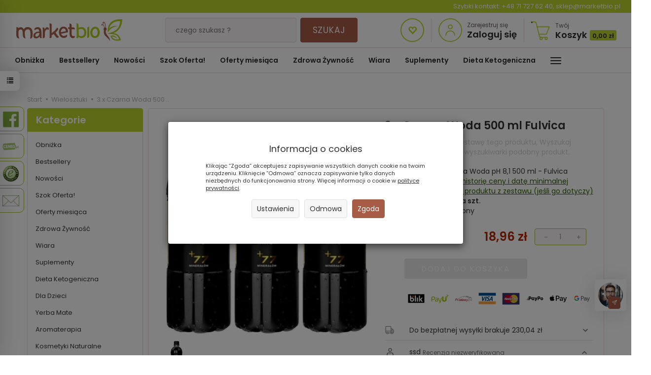

--- FILE ---
content_type: text/html; charset=utf-8
request_url: https://marketbio.pl/3-x-czarna-woda-500-ml-fulvica.html
body_size: 41014
content:
<!DOCTYPE html>
<html lang="pl">
   <head>

      <link rel="preconnect" href="//fonts.gstatic.com">
      <link rel="preconnect" href="//www.facebook.com">
      <link rel="preconnect" href="//www.google-analytics.com">
      <link rel="preconnect" href="//t.goadservices.com">
      <link rel="preconnect" href="//connect.facebook.net">
      <link rel="preconnect" href="//fonts.googleapis.com">
      <link rel="preconnect" href="//creativecdn.com">
      <link rel="preconnect" href="//stats.g.doubleclick.net">
      <link rel="preconnect" href="//www.googletagmanager.com">
      <link rel="preconnect" href="//gum.criteo.com">
      <link rel="preconnect" href="//csts3.quartic.com.pl">
      <link rel="preconnect" href="//qjs.a7222e8993245512.marketbio.pl">
      <link rel="preconnect" href="//quartic.com.pl">
      <link rel="preconnect" href="//bootstrap.smartsuppchat.com">
      <link rel="preconnect" href="//widget-v2.smartsuppcdn.com">
      <link rel="preconnect" href="//api-s.edrone.me">
      <link rel="preconnect" href="//api.edrone.me">
      <link rel="dns-prefetch" href="//fonts.gstatic.com">
      <link rel="dns-prefetch" href="//www.facebook.com">
      <link rel="dns-prefetch" href="//csr.onet.pl">
      <link rel="dns-prefetch" href="//www.google-analytics.com">
      <link rel="dns-prefetch" href="//suzanapl.savecart.pl">
      <link rel="dns-prefetch" href="//t.goadservices.com">
      <link rel="dns-prefetch" href="//connect.facebook.net">
      <link rel="dns-prefetch" href="//fonts.googleapis.com">
      <link rel="dns-prefetch" href="//creativecdn.com">
      <link rel="dns-prefetch" href="//stats.g.doubleclick.net">
      <link rel="dns-prefetch" href="//www.googletagmanager.com">
      <link rel="dns-prefetch" href="//gum.criteo.com">
      <link rel="dns-prefetch" href="//csts3.quartic.com.pl">
      <link rel="dns-prefetch" href="//qjs.a7222e8993245512.marketbio.pl">
      <link rel="dns-prefetch" href="//quartic.com.pl">
      <link rel="dns-prefetch" href="//bootstrap.smartsuppchat.com">
      <link rel="dns-prefetch" href="//widget-v2.smartsuppcdn.com">
      <link rel="dns-prefetch" href="//api-s.edrone.me">
      <link rel="dns-prefetch" href="//api.edrone.me">
      <link rel="preload" href="https://marketbio.pl//bootstrap/fonts/glyphicons-halflings-regular.woff" as="font" crossorigin="anonymous">
      <link rel="preload" href="https://fonts.gstatic.com/s/poppins/v15/pxiEyp8kv8JHgFVrJJnecmNE.woff2" as="font" crossorigin="anonymous">
      <link rel="preload" href="https://fonts.gstatic.com/s/poppins/v15/pxiEyp8kv8JHgFVrJJfecg.woff2" as="font" crossorigin="anonymous">
      <link rel="preload" href="https://fonts.gstatic.com/s/poppins/v15/pxiByp8kv8JHgFVrLEj6Z1JlFc-K.woff2" as="font" crossorigin="anonymous">
      <link rel="preload" href="https://fonts.gstatic.com/s/poppins/v15/pxiByp8kv8JHgFVrLEj6Z1xlFQ.woff2" as="font" crossorigin="anonymous">

      
      <script>
         //googletagmanager.com
         if ('serviceWorker' in navigator) {
            window.addEventListener('load', () => {
               navigator.serviceWorker
                       .register('/sw-marketbio.js')
                       .then(function(registration) {
                           console.log('SW registration success');
                        })
                       .catch(function (error) {
                           console.log('SW registration failed with ' + error);
                        }); 
            });
         }
      </script>
      
      
      <meta name="viewport" content="width=device-width, initial-scale=1.0, maximum-scale=1.0" />
      
      
      
      

      
      
      
      
      
      
      
      
      
      
      
      
      
      

      
      
      
      
      
      
      
      

      <meta http-equiv="Content-Type" content="text/html; charset=utf-8" />
<meta name="keywords" content="3 x Czarna Woda 500 ml Fulvica, Wielosztuki, Aqua East Polska Sp. z o.o., Co to jest Fulvica?, czym jest czarna woda, jak pić czarną wodę, elektrolity, naturalne elektrolity, woda źródlana naturalna woda źródlana, zero kalorii, bez barwników" />
<meta name="description" content="CZARNA WODA
Zero kalorii i barwników.
Naturalne elektrolity.
Ponad 77 minerałów śladowych.
Zawartość netto: 3 x 500 ml
Składniki: Woda źródlana i kompleks naturalnyc" />
<title>3 x Czarna Woda 500 ml Fulvica – MarketBio</title>
<link rel="canonical" href="https://marketbio.pl/3-x-czarna-woda-500-ml-fulvica.html" />
      
      <link href="/cache/css/3e1b33818bb443f6b1e7cfbaf5a5339c.css?lm=1769686338" rel="preload" as="style" />
<link href="/cache/css/3e1b33818bb443f6b1e7cfbaf5a5339c.css?lm=1769686338" rel="stylesheet" type="text/css" />
      
      <link rel="shortcut icon" type="image/x-icon" href="/favicon.ico" />
            
      
      
      <script type="text/javascript">
  window.dataLayer = window.dataLayer || [];
  function gtag(){dataLayer.push(arguments)};
</script>
  <script>
    
     gtag('consent', 'default', {
        'functionality_storage': 'granted',
        'personalization_storage': 'granted',
        'security_storage': 'granted',
        'analytics_storage': 'denied',      
        'ad_storage': 'denied',
        'ad_personalization': 'denied',
        'ad_user_data': 'denied',
        'wait_for_update': 500
    });
    
</script>
<script async src="https://www.googletagmanager.com/gtag/js?id=UA-33135597-1"></script>
<script>
  gtag('js', new Date());
  gtag('config', 'UA-33135597-1');
 </script>
 <script>
    gtag('config', 'AW-1002105327');
</script> 
  <script>
  
    gtag("event", "view_item", {
    currency: "PLN",
    value: 18.96,
    items: [
            {
        item_id: "22624",
        item_name: "3 x Czarna Woda 500 ml Fulvica",
        index: 0,
        item_brand: "Aqua East Polska Sp. z o.o. .",
        item_category: "Wielosztuki",
                price: 18.96,
              // Google Ads
        id: "22624",
        google_business_vertical: "retail"
      }    ]
  });
  </script>

 
      

<meta name="google-site-verification" content="7URnA7iznO2DnptjWDBQAih1VBzhmspGYD767XLuVPE" />



<meta name="msvalidate.01" content="6EFE4CBE732F9BB6F63555C4C8A8576A" />


<!-- Global site tag (gtag.js) - AdWords: 1002105327 -->
<script async src="https://www.googletagmanager.com/gtag/js?id=AW-1002105327"></script>
<script>
  window.dataLayer = window.dataLayer || [];
  function gtag(){dataLayer.push(arguments);}
  gtag('js', new Date());

    gtag('config', 'AW-1002105327', {'allow_enhanced_conversions':true});
</script>

<noscript><img height="1" width="1" style="display:none" src="https://www.facebook.com/tr?id=739720073121671&ev=PageView&noscript=1" /></noscript>    

    
        
    
<!-- Google Tag Manager -->
<script>(function(w,d,s,l,i){w[l]=w[l]||[];w[l].push({'gtm.start':
new Date().getTime(),event:'gtm.js'});var f=d.getElementsByTagName(s)[0],
j=d.createElement(s),dl=l!='dataLayer'?'&l='+l:'';j.async=true;j.src=
'https://www.googletagmanager.com/gtm.js?id='+i+dl;f.parentNode.insertBefore(j,f);
})(window,document,'script','dataLayer','GTM-WHSBR8M');</script>
<!-- End Google Tag Manager -->







<meta property="og:type" content="website" /><meta property="og:title" content="3 x Czarna Woda 500 ml Fulvica" /><meta property="og:description" content="CZARNA WODA
Zero kalorii i barwników.
Naturalne elektrolity.
Ponad 77 minerałów śladowych.
Zawartość netto: 3 x 500 ml
Składniki: Woda źródlana i kompleks naturalnych kwasów humusowych z minerała" /><meta property="og:url" content="https://marketbio.pl/3-x-czarna-woda-500-ml-fulvica.html" /><meta property="og:image" content="https://marketbio.pl/media/products/76be1ae51145db19012fa3fb0aa01133/images/thumbnail/big_3-x-0000016009.webp?lm=1769281625" /><meta property="og:updated_time" content="1769940236" /> <script type="application/ld+json">
{
    "@context": "https://schema.org",
    "@graph": [
        {
            "@type": "Organization",
            "@id": "https://marketbio.pl/#organization",
            "name": "Adaka Dominika Tatarczyk",
            "description": "MarketBio ✅ sklep ekologiczny online - zdrowa, naturalna i ekologiczna żywność bez chemii. ☎ (71) 727 62 40",
            "url": "https://marketbio.pl",
            "email": "sklep@marketbio.pl",
            "contactPoint": {
                "@type": "ContactPoint",
                "telephone": "+48 71 727 62 40",
                "contactType": "customer support",
                "areaServed": [
                    "PL"
                ],
                "availableLanguage": [
                    "Polish"
                ]
            },
            "address": {
                "@type": "PostalAddress",
                "streetAddress": "Północna 15-19",
                "addressLocality": "Wrocław",
                "postalCode": "54-105",
                "addressCountry": null
            },
            "logo": {
                "@type": "ImageObject",
                "url": "https://marketbio.pl/images/frontend/theme/marketbio7/logo.png",
                "width": 215,
                "height": 94
            }
        },
        {
            "@type": "WebSite",
            "@id": "https://marketbio.pl/#website",
            "url": "https://marketbio.pl",
            "name": "Adaka Dominika Tatarczyk",
            "publisher": {
                "@id": "https://marketbio.pl/#organization"
            }
        },
        {
            "@type": "WebPage",
            "@id": "https://marketbio.pl/3-x-czarna-woda-500-ml-fulvica.html#webpage",
            "name": "3 x Czarna Woda 500 ml Fulvica – MarketBio",
            "url": "https://marketbio.pl/3-x-czarna-woda-500-ml-fulvica.html",
            "inLanguage": "pl",
            "isPartOf": {
                "@id": "https://marketbio.pl/#website"
            },
            "publisher": {
                "@id": "https://marketbio.pl/#organization"
            },
            "description": "CZARNA WODA Zero kalorii i barwników. Naturalne elektrolity."
        },
        {
            "@type": "BreadcrumbList",
            "@id": "https://marketbio.pl/3-x-czarna-woda-500-ml-fulvica.html#breadcrumb",
            "itemListElement": [
                {
                    "@type": "ListItem",
                    "position": 1,
                    "name": "Strona główna",
                    "item": "https://marketbio.pl"
                },
                {
                    "@type": "ListItem",
                    "position": 2,
                    "name": "Wielosztuki",
                    "item": "https://marketbio.pl/category/wielosztuki-zestawy-wielu-sztuk-produktow"
                },
                {
                    "@type": "ListItem",
                    "position": 3,
                    "name": "3 x Czarna Woda 500 ..",
                    "item": "https://marketbio.pl/3-x-czarna-woda-500-ml-fulvica.html"
                }
            ]
        },
        {
            "@type": "Product",
            "@id": "https://marketbio.pl/3-x-czarna-woda-500-ml-fulvica.html#product",
            "name": "3 x Czarna Woda 500 ml Fulvica",
            "image": [
                "https://marketbio.pl/media/products/76be1ae51145db19012fa3fb0aa01133/images/thumbnail/large_3-x-0000016009.webp?lm=1769281623",
                "https://marketbio.pl/media/products/76be1ae51145db19012fa3fb0aa01133/images/thumbnail/large_1-x-0000016009.webp?lm=1769284303"
            ],
            "sku": "0000047904",
            "mainEntityOfPage": "https://marketbio.pl/3-x-czarna-woda-500-ml-fulvica.html#webpage",
            "offers": {
                "@type": "Offer",
                "priceCurrency": "PLN",
                "name": "3 x Czarna Woda 500 ml Fulvica",
                "price": "18.96",
                "url": "https://marketbio.pl/3-x-czarna-woda-500-ml-fulvica.html",
                "priceValidUntil": "2026-02-15",
                "sku": "0000047904",
                "availability": "https://schema.org/OutOfStock",
                "seller": {
                    "@id": "https://marketbio.pl/#organization"
                },
                "gtin13": "0089967936836"
            },
            "description": "CZARNA WODA",
            "gtin13": "0089967936836",
            "category": "Wielosztuki",
            "brand": {
                "@type": "Brand",
                "name": "Aqua East Polska Sp. z o.o. ."
            },
            "aggregateRating": {
                "@type": "AggregateRating",
                "ratingValue": 5,
                "reviewCount": 1
            },
            "review": [
                {
                    "@type": "Review",
                    "reviewBody": "znakomity naturalny elektrolit",
                    "reviewRating": {
                        "@type": "Rating",
                        "ratingValue": 5,
                        "bestRating": 5,
                        "worstRating": 1
                    },
                    "author": {
                        "@type": "Person",
                        "name": null
                    },
                    "datePublished": "2022-12-21",
                    "inLanguage": "pl",
                    "itemReviewed": {
                        "@id": "https://marketbio.pl/3-x-czarna-woda-500-ml-fulvica.html#product"
                    }
                }
            ]
        }
    ]
}</script>
<script>

var ad_storage = 'denied';

var analytics_storage = 'denied';

var ad_personalization = "denied";

var ad_user_data = "denied";

var cookies_message_bar_hidden = 0;

const cookies = document.cookie.split("; ");

for (let i = 0; i < cookies.length; i++) {
  const cookie = cookies[i].split("=");
  
  if (cookie[0] === "cookies_google_analytics"){
    var cookies_google_analytics = cookie[1];                                
    
    if(cookies_google_analytics === 'true'){           
       var analytics_storage = "granted";
    }        
  }
  
  if (cookie[0] === "cookies_google_targeting"){
    
    var cookies_google_targeting = cookie[1];                        
            
    if(cookies_google_targeting === 'true'){            
        var ad_storage = "granted";
    }     
  }

 if (cookie[0] === "cookies_google_personalization"){
    
    var cookies_google_personalization = cookie[1];                        
            
    if(cookies_google_personalization === 'true'){            
        var ad_personalization = "granted";
    }     
  }

if (cookie[0] === "cookies_google_user_data"){
    
    var cookies_google_user_data = cookie[1];                        
            
    if(cookies_google_user_data === 'true'){            
        var ad_user_data = "granted";
    }     
  }

if (cookie[0] === "cookies_message_bar_hidden"){
    
    var cookies_message_bar_hidden = cookie[1];                        
            
    if(cookies_message_bar_hidden === 'true'){            
        var cookies_message_bar_hidden = 1;
    }     
  }

}

        
         if (cookies_message_bar_hidden == 1){
            gtag('consent', 'update', {
            'functionality_storage': 'granted',
            'personalization_storage': 'granted',
            'security_storage': 'granted',
            'analytics_storage': analytics_storage,      
            'ad_storage': ad_storage,
            'ad_personalization': ad_personalization,
            'ad_user_data': ad_user_data
        });
         }
    
    </script>   </head>
   <body>
      
<!-- Google Tag Manager (noscript) -->
<noscript><iframe src="https://www.googletagmanager.com/ns.html?id=GTM-WHSBR8M"
height="0" width="0" style="display:none;visibility:hidden"></iframe></noscript>
<!-- End Google Tag Manager (noscript) --><!--cvEdronePlugin-->

<!--/cvEdronePlugin-->

    <div style="width: 64px; position: fixed; z-index: 1050; right:10px; bottom:90px">
        <button id="chat-ai-button-widget" type="button" class="active-chat-ai-modal chat-ai-button text-left">
                            <img src="/uploads/chat-ai/standard/avatar_4.jpg" class="chat-ai-avatar" alt='Asystent AI' width="50" height="50" />
                      
            <span class="btn btn-primary" style="position: relative;right: 30px;bottom: -15px;width: 25px;height: 25px;">
                <svg width="10" height="10" viewBox="0 0 22 22" fill="currentColor" xmlns="http://www.w3.org/2000/svg">
                    <path d="M12.9794 21.9815C12.8256 21.9814 12.6749 21.9381 12.5446 21.8565C12.4143 21.7749 12.3095 21.6582 12.2422 21.5199L8.38674 13.5941L0.460885 9.73917C0.318107 9.66957 0.198605 9.56002 0.116888 9.42382C0.0351712 9.28761 -0.00524547 9.13061 0.000545533 8.97188C0.00633653 8.81315 0.058086 8.65951 0.149511 8.52963C0.240935 8.39974 0.368103 8.29919 0.515573 8.24018L20.8544 0.0594788C21.0036 -0.000675089 21.1673 -0.0156091 21.3249 0.0165359C21.4826 0.048681 21.6273 0.126485 21.7411 0.240264C21.8549 0.354043 21.9327 0.498772 21.9648 0.656437C21.997 0.814101 21.9821 0.977738 21.9219 1.12698L13.7407 21.4674C13.6813 21.6148 13.5805 21.7418 13.4504 21.8329C13.3203 21.9241 13.1666 21.9755 13.0078 21.981L12.9794 21.9815ZM2.84143 9.07526L9.35909 12.2471C9.52429 12.3275 9.65774 12.4609 9.73807 12.6261L12.9099 19.1438L19.6797 2.29729L2.84143 9.07526Z" /><path d="M9.0008 13.8005C8.83855 13.8004 8.67996 13.7523 8.54507 13.6621C8.41019 13.5719 8.30507 13.4438 8.24302 13.2939C8.18097 13.1439 8.16477 12.979 8.19647 12.8199C8.22817 12.6608 8.30635 12.5146 8.42111 12.3999L20.5809 0.240148C20.6571 0.163986 20.7475 0.103578 20.8471 0.0623738C20.9466 0.0211692 21.0533 -2.53671e-05 21.161 2.27847e-08C21.2688 2.54127e-05 21.3754 0.0212704 21.475 0.0625219C21.5745 0.103773 21.6649 0.164224 21.7411 0.240421C21.8172 0.316619 21.8776 0.407071 21.9188 0.506614C21.9601 0.606157 21.9812 0.712841 21.9812 0.820575C21.9812 0.928309 21.96 1.03498 21.9187 1.13451C21.8774 1.23403 21.817 1.32445 21.7408 1.40062L9.58104 13.5626C9.42676 13.7156 9.21809 13.8011 9.0008 13.8005Z" />
                </svg>            
            </span>
        </button>
    </div>



<!-- Modal -->
<div class="modal fade" id="chat-ai-modal" tabindex="-1" role="dialog" aria-labelledby="chat-ai-modalLabel" aria-hidden="true">
    <div class="modal-dialog">
        <div class="modal-content">
            <div id="chat-ai-feed"></div>
        </div>
    </div>
</div>
<!-- Modal -->
<div class="modal fade" id="search-ai-modal" tabindex="-1" role="dialog" aria-labelledby="search-ai-modalLabel" aria-hidden="true">
    <div class="modal-dialog">
        <div class="modal-content">
            <div id="search-ai-feed"></div>
        </div>
    </div>
</div>

<div class="modal fade" id="ajax-login-form-modal" tabindex="-1" role="dialog" aria-hidden="false" aria-modal="true" aria-labelledby="login_ajax">
    <div class="modal-dialog">
        <div class="modal-content">       
            <div id="ajax-login-form"></div>    
        </div>

    </div>
</div>
<div id="sidebar">    
    <div id="sidebar-content" class="modal fade" tabindex="-1" role="dialog" aria-labelledby="sidebar-content-label">
        <div class="modal-dialog" role="document">
            <div class="modal-content">
                <div class="modal-header">
    <button type="button" class="close" data-dismiss="modal" aria-label="Zamknij"><span aria-hidden="true">&times;</span></button>
    <div class="h4 modal-title" id="recentyl-viewed-sidebar-label">Ostatnio przeglądane produkty</div>
</div>
<div id="product-tab-recentyl-viewed-sidebar" class="modal-body">    
</div>         




                        
                
                <div class="modal-header" style="padding: 0; min-height: 0; border: none;">
                    <button type="button" class="close" data-dismiss="modal" aria-label="Zamknij"><span aria-hidden="true">&times;</span></button>
                </div>
            </div>
        </div> 
    </div>
    <div id="sidebar-handle" class="closeBtn">
        <svg class="arror-icon" width="10" height="16" viewBox="0 0 5 8" fill="none" xmlns="http://www.w3.org/2000/svg"><path d="M1 1L4 4L1 7" stroke="currentColor" stroke-linecap="round" stroke-linejoin="round"/></svg>
        <span class="glyphicon glyphicon-list"></span>
    </div>
</div>



          <header>
    <div class="inf-contact">Szybki kontakt: <a href="tel:+48 71 727 62 40">+48 71 727 62 40</a>, <a href="mailto:sklep@marketbio.pl">sklep@marketbio.pl</a></div>
   

   <div id="top" class="navbar-fixed-top">
    <div id="header" class="clearfix hidden-xs">
        <div id="logo">            
            <a href="/">
                <svg xmlns="http://www.w3.org/2000/svg" height="45" viewBox="0 0 609.448818898 127.559055118" width="215" version="1.1" xmlns:xlink="http://www.w3.org/1999/xlink" id="b11bb40f-865f-11eb-9576-c858c064c32c">
                    <g>
                        <path style="fill-rule:evenodd;fill:#a75f4a;" d="M 515.1081,64.6633 C 517.636,63.1969 519.2963,60.2624 519.4716,56.7908 519.6473,53.3196 517.4728,49.6429 514.6859,48.5754 514.3337,41.3431 513.3289,27.4638 510.9216,22.2226 509.1199,18.3003 504.7854,13.0229 499.6467,15.1592 497.13,16.2062 496.0713,19.6147 496.8184,22.0284 497.5237,24.3087 500.485,25.8133 502.7846,24.8012 505.2775,23.6464 503.787,20.1117 501.7753,20.1302 501.0142,21.6967 500.1919,20.6328 500.1561,20.1756 500.0878,19.3333 500.5204,18.6815 501.2008,18.3268 504.0029,16.8636 507.4359,22.4538 508.3663,24.4796 510.4455,29.0054 511.3502,40.4014 511.7238,47.5686 511.5183,47.5404 511.3104,47.5199 511.0997,47.5074 509.91,47.4399 508.7636,47.6337 507.7105,48.0418 506.2679,42.3342 504.0898,34.9816 502.0407,32.0183 499.9535,28.9998 495.1168,24.5901 491.3131,27.5784 489.6862,28.8563 489.1796,32.0327 490.0606,33.9985 490.985,36.0584 493.7083,37.247 495.7235,35.8196 497.1308,34.8333 496.2467,32.1292 494.2081,32.2121 493.5816,32.9129 492.6508,32.5253 492.5262,32.034 492.3472,31.3343 492.7598,30.7099 493.2829,30.2994 495.4393,28.6046 498.9555,33.0138 500.0335,34.5735 501.9615,37.36 504.0777,43.7399 505.4629,49.3474 503.0914,50.6373 501.8907,53.5359 501.7512,56.3079 501.6117,59.0791 502.5755,61.5873 504.2964,63.3641 501.2916,75.3206 503.4778,84.6055 510.6289,93.9766 516.7748,102.0328 533.6387,112.3338 539.101,126.6786 537.9257,105.9286 527.1611,98.451 520.096,87.5894 515.195,80.0555 512.8629,73.7741 515.1081,64.6633 Z" />
                        <path style="fill-rule:evenodd;fill:#b0cb1f;" d="M 596.7747,11.335 C 579.3993,10.4914 564.3834,13.2806 550.8162,25.1321 542.2417,32.6226 536.3725,41.1279 535.1996,52.3373 547.2449,40.208 566.654,35.0786 583.1134,39.8923 556.4888,42.5578 540.5719,53.4555 525.8362,75.1364 523.5523,53.5387 528.3416,31.0287 545.5268,16.0172 561.3151,2.2249 587.8636,-2.5165 609.4806,0.5968 608.0029,36.4662 594.0252,66.2278 558.7252,79.7306 582.8894,81.9349 596.1498,96.4281 601.3311,120.2859 588.9408,123.6919 574.0467,124.9613 561.7328,120.0716 549.6152,115.261 545.4142,106.666 542.1102,94.6139 560.6814,91.1334 572.7174,95.4325 579.9759,113.4367 570.709,104.2631 563.7839,98.3633 549.8528,99.6568 552.5661,106.3391 557.4169,111.0242 564.1426,113.6945 572.8618,117.156 582.1938,116.4801 591.2681,114.5095 586.618,100.3002 580.5706,94.182 572.29,90.6103 553.4804,82.4966 530.3355,85.7081 521.9967,82.1343 539.1597,78.3595 557.0208,73.7319 571.3186,63.0622 588.5777,50.1825 595.3348,32.5518 596.7747,11.335 Z" />
                        <path style="fill-rule:evenodd;fill:#a75f4a;" d="M 12.9429,50.2561 L 11.4029,48.54 C 9.4464,45.4604 4.0455,45.2401 0.3837,45.5207 1.2502,48.8725 0.7822,52.2432 0.7002,55.7048 0.4955,64.4164 -0.0167,73.1646 -0.0312,81.8718 -0.0529,95.0799 0.6937,111.7966 17.8661,110.1678 12.8203,103.7207 12.4122,89.1588 12.4182,81.0475 12.4214,77.4798 12.5332,73.8276 12.9461,70.2828 13.8926,62.176 18.0225,58.9018 26.0686,58.7518 35.2338,58.5805 36.9048,69.2189 36.8292,76.2743 36.752,83.4564 36.9656,96.2339 40.218,102.6266 42.6153,107.3403 48.9385,109.7412 54.0458,110.0849 50.1311,104.0991 49.5456,93.7156 49.154,86.7358 48.8922,82.0708 48.649,76.1143 49.4552,71.5196 51.8592,57.821 76.824,48.8174 80.7274,72.1614 82.448,82.4564 82.5014,100.5611 78.8951,110.8879 84.7901,111.2357 90.2319,109.7484 91.9227,103.3094 93.8194,96.0835 94.5705,82.3253 93.7763,74.6861 91.7924,55.6026 84.4327,45.2751 64.0509,45.2751 54.3691,45.2751 47.2059,49.86 42.9478,58.4828 37.2004,43.9212 25.2423,43.302 12.9429,50.2561 Z M 297.5111,46.2843 C 296.7274,51.4961 298.4918,56.9677 304.6513,57.4297 L 306.0277,57.5323 306.0277,79.1806 C 306.0277,92.1949 309.4768,108.6246 325.7074,108.6246 333.4411,108.6246 338.7354,102.5096 335.1391,94.8254 332.9526,96.4381 330.8452,97.1868 327.8915,97.1868 318.7436,97.1868 318.048,84.7555 318.048,78.1388 L 318.048,57.4756 C 323.7983,57.3795 330.6253,56.6718 335.9726,58.4466 336.6164,54.7953 336.5424,50.938 333.3398,48.4218 329.9072,45.725 322.6616,46.5702 318.048,46.5658 L 318.048,34.6753 C 318.048,26.5471 311.9013,24.0063 304.8596,24.6356 306.2798,26.6649 306.0277,30.1116 306.0277,32.5526 L 306.0277,46.5123 C 302.6365,46.9811 300.8669,47.119 297.5111,46.2843 Z M 271.3103,42.442 C 252.5614,42.442 244.0255,60.7357 245.1771,77.2301 246.6978,99.0103 265.1902,113.758 285.0094,104.6379 292.1388,101.3577 294.6945,93.7667 290.1195,87.6232 288.3326,91.1563 286.1807,92.1551 282.192,94.0107 272.2267,98.6488 262.3213,95.4325 258.2582,84.9634 L 257.6414,83.3752 296.9996,74.9382 C 297.2228,69.886 297.1918,65.2045 295.6012,60.2853 292.0125,49.187 283.0617,42.442 271.3103,42.442 Z M 262.5424,56.9561 C 270.8865,48.6377 284.3588,52.9513 284.9089,67.5386 L 284.9555,68.7774 256.3036,74.518 256.4158,72.6197 C 256.7516,66.9761 258.4379,61.0477 262.5424,56.9561 Z M 191.6606,34.3544 C 191.8002,53.8616 192.2537,73.3708 191.8733,92.8781 191.7945,96.8804 192.1636,103.3689 190.7789,107.4573 196.2368,108.5578 203.1945,108.3564 203.449,101.2101 L 203.6368,92.0622 215.5132,84.7917 223.6977,96.1908 C 226.996,100.7863 231.7318,108.5683 238.5005,106.8494 242.3223,105.8779 244.0139,102.4614 245.0223,98.9918 239.4337,98.4373 236.4997,92.0112 233.5037,88.0188 L 225.2071,76.9474 C 231.24,71.7122 234.6352,67.5884 239.2041,61.0433 242.886,55.7691 237.8881,47.8665 233.8922,47.4327 233.4217,52.6252 229.2553,56.1205 225.8448,59.7208 217.0222,69.038 214.1119,71.8598 203.6324,79.148 L 203.6324,30.9306 C 203.6324,24.2435 195.9231,23.7277 190.6651,24.1671 191.6888,27.6267 191.6341,30.6315 191.6606,34.3544 Z M 152.4162,63.845 L 152.4162,92.7309 C 152.4162,96.1281 153.2357,104.8265 151.7974,108.2892 160.9714,109.9201 163.7317,107.1871 164.334,98.1104 165.0284,87.6513 162.8294,74.8103 167.8085,65.0569 171.7501,57.3356 179.2108,55.6525 184.9225,62.0167 187.6116,58.8209 190.0519,46.2083 177.6926,45.8279 172.4787,45.6671 167.9725,50.3377 165.5178,54.4824 L 163.1901,58.4088 162.7466,53.8869 C 162.0454,46.7507 156.3502,47.0865 150.8798,47.8384 152.4234,51.3892 152.4162,60.4289 152.4162,63.845 Z M 132.2383,47.2288 C 122.1222,42.3587 104.3407,47.764 104.0271,57.9183 103.9447,60.6211 104.9563,62.453 106.5172,64.2608 107.7898,60.6476 110.6081,59.6279 114.3901,58.0401 125.271,53.4712 131.0007,58.2552 132.484,69.2788 L 132.7112,70.968 130.9762,70.9326 C 116.5272,70.6375 98.2407,77.9305 98.2407,94.7944 98.2407,112.0017 118.9317,115.6647 132.4699,101.1281 L 134.8595,98.562 135.0581,102.034 C 135.4667,109.2168 141.3263,109.2462 146.8043,108.1087 145.1376,104.3741 145.5679,100.3046 145.3246,96.2741 144.4267,81.417 148.7504,55.1776 132.2383,47.2288 Z M 109.6121,92.0779 C 109.6121,81.4423 123.1306,78.1762 131.6167,78.9305 L 133.1844,79.0696 132.9363,80.7326 C 132.2677,86.7583 129.8157,92.8374 125.057,96.7835 118.1319,102.5261 109.6121,100.6315 109.6121,92.0779 Z" />
                        <path style="fill-rule:evenodd;fill:#b0cb1f;" d="M 346.2343,38.9338 C 346.4767,56.016 347.0783,73.0926 347.1744,90.1776 347.1924,93.26 347.258,104.4943 344.8346,107.4344 349.4546,110.0701 356.9165,108.4907 358.3146,102.8615 L 358.6982,101.315 359.9261,102.3299 C 364.563,106.1618 366.5991,107.7786 372.813,107.7689 382.2576,107.7545 391.5076,104.7963 397.1002,96.7429 407.0514,82.4142 403.8758,55.5242 387.1566,47.3546 377.0896,42.4355 369.2891,44.5284 359.5429,48.5207 L 358.2056,49.0679 358.1606,47.6232 C 358.0749,44.8879 358.1256,42.1324 358.0468,39.3833 357.7287,28.1985 356.6797,22.5065 345.0618,23.3119 346.7309,25.6806 346.1888,35.7436 346.2343,38.9338 Z M 453.7248,42.9192 C 436.2003,42.8489 425.0951,60.5021 425.1353,76.5288 425.1739,91.9573 434.9168,107.8425 451.823,107.8425 469.0753,107.8425 479.1306,93.3131 479.9529,77.2771 480.0719,74.9438 480.0088,72.6 479.7643,70.276 478.2786,56.1543 469.1022,42.9808 453.7248,42.9192 Z M 437.0941,76.3185 C 437.1609,67.3886 442.9171,53.7084 453.5821,54.051 463.9845,54.3859 468.5208,68.6584 467.9116,77.2397 467.3097,85.7201 461.8474,96.6778 452.0795,96.6778 441.9373,96.6778 437.029,84.9658 437.0941,76.3185 Z M 407.858,51.8862 L 407.8512,93.6296 C 407.85,98.5414 408.3168,102.5651 406.2682,106.97 415.712,108.3391 419.6271,102.7111 419.6271,93.5797 L 419.6271,52.0353 C 419.6271,48.6839 419.0839,45.9811 421.2182,43.8111 415.0598,42.4054 407.8584,44.3929 407.858,51.8862 Z M 385.0786,60.4952 C 388.6492,63.6974 390.0577,69.7999 390.4778,74.3877 390.8779,78.7475 390.6532,85.7708 388.2543,89.5822 384.728,95.1876 378.2954,96.917 372.0201,96.8692 365.4146,96.8181 364.6872,95.7904 359.3081,92.4933 L 358.4545,91.9701 358.9856,91.1 C 359.1819,89.9774 359.0753,87.0981 359.0669,86.0671 359.0387,82.7298 358.9531,79.3893 358.8594,76.0528 358.7158,70.9885 358.5285,65.9274 358.3511,60.8639 L 358.3314,60.2745 358.8365,59.9701 C 367.4837,54.7611 376.9175,53.1773 385.0786,60.4952 Z" />
                    </g>
                </svg>
            </a>
        </div> 
        <form action="/product/search" class="form-inline search" method="get">
    <div class="input-group">
        <label class="sr-only" for="search">Wyszukaj</label>
        <input type="search" autocomplete="off" class="form-control" name="query" value="" placeholder='czego szukasz?' />
        <span class="input-group-btn">
            <button class="btn btn-primary" type="submit">
                Szukaj
            </button>
        </span>
    </div>
</form>





  
        <div id="buttons-top" class="pull-right">
            <a href="https://marketbio.pl/user/loginUser" id="nav-button-wishlist" class="clearfix top-button">
                <i class="glyphicon glyphicon-heart-empty"></i>
            </a>
             
                <div id="top-user-button" class="clearfix top-button">
                    <svg data-name="svg-icon-ser" id="svg-icon-user" class="pull-left" viewBox="0 0 48 48" xmlns="http://www.w3.org/2000/svg" height="48" width="48"><title/><circle class="cls-1" cx="24" cy="17.5" r="4"/><path class="cls-1" d="M15,34.5a9,9,0,0,1,18,0"/><circle class="cls-1" cx="24" cy="24" r="23"/></svg>
                    <span class="block pull-left">
                        <a href="https://marketbio.pl/user/createAccount">Zarejestruj się</a>
                        <a href="https://marketbio.pl/user/loginUser" class="txt-big">Zaloguj się</a>
                    </span>
                </div>
                        <a href="/basket/index" id="top-basket-button" class="clearfix top-button">
                <svg enable-background="new 0 0 50 50" height="47" id="svg-icon-basket" version="1.1" viewBox="0 0 50 50" width="39" xml:space="preserve" xmlns="http://www.w3.org/2000/svg" xmlns:xlink="http://www.w3.org/1999/xlink" class="pull-left">
                    <rect fill="none" height="50" width="50"/>
                    <circle class="cls-1" cx="39" cy="46" fill="none" r="3" stroke-miterlimit="10" stroke-width="2"/>
                    <circle class="cls-1" cx="26" cy="46" fill="none" r="3" stroke-miterlimit="10" stroke-width="2"/>
                    <circle cx="2" cy="4" r="2"/>
                    <path class="cls-1" d="  M41,43c0,0-12.668,0-15.291,0c-3.42,0-3.922-1.744-4.523-4.025L13.191,6.696C12.472,4.273,11.459,3,8.664,3c0,0-4.754,0-6.664,0" fill="none" stroke-linecap="round" stroke-linejoin="round" stroke-miterlimit="10" stroke-width="1.9868"/>
                    <polyline class="cls-1" fill="none" points="  16,16 47,16 39.809,35 20.609,35 " stroke-linecap="round" stroke-linejoin="round" stroke-miterlimit="10" stroke-width="1.9868"/>
                </svg>

                <span class="block pull-left">
                    Twój
                    <span class="txt-big">Koszyk <small class="quantity">0,00 zł</small></span>
                </span>
            </a>
        </div>
    </div>
      
    <nav id="header-navbar" class="navbar" role="navigation">    
        <div id="logo_small" class="visible-xs">
            <div>
                <a href="/">
                    <svg xmlns="http://www.w3.org/2000/svg" height="45" viewBox="0 0 609.448818898 127.559055118" width="215" xmlns:xlink="http://www.w3.org/1999/xlink">
                        <g>
                            <path style="fill-rule:evenodd;fill:#a75f4a;" d="M 515.1081,64.6633 C 517.636,63.1969 519.2963,60.2624 519.4716,56.7908 519.6473,53.3196 517.4728,49.6429 514.6859,48.5754 514.3337,41.3431 513.3289,27.4638 510.9216,22.2226 509.1199,18.3003 504.7854,13.0229 499.6467,15.1592 497.13,16.2062 496.0713,19.6147 496.8184,22.0284 497.5237,24.3087 500.485,25.8133 502.7846,24.8012 505.2775,23.6464 503.787,20.1117 501.7753,20.1302 501.0142,21.6967 500.1919,20.6328 500.1561,20.1756 500.0878,19.3333 500.5204,18.6815 501.2008,18.3268 504.0029,16.8636 507.4359,22.4538 508.3663,24.4796 510.4455,29.0054 511.3502,40.4014 511.7238,47.5686 511.5183,47.5404 511.3104,47.5199 511.0997,47.5074 509.91,47.4399 508.7636,47.6337 507.7105,48.0418 506.2679,42.3342 504.0898,34.9816 502.0407,32.0183 499.9535,28.9998 495.1168,24.5901 491.3131,27.5784 489.6862,28.8563 489.1796,32.0327 490.0606,33.9985 490.985,36.0584 493.7083,37.247 495.7235,35.8196 497.1308,34.8333 496.2467,32.1292 494.2081,32.2121 493.5816,32.9129 492.6508,32.5253 492.5262,32.034 492.3472,31.3343 492.7598,30.7099 493.2829,30.2994 495.4393,28.6046 498.9555,33.0138 500.0335,34.5735 501.9615,37.36 504.0777,43.7399 505.4629,49.3474 503.0914,50.6373 501.8907,53.5359 501.7512,56.3079 501.6117,59.0791 502.5755,61.5873 504.2964,63.3641 501.2916,75.3206 503.4778,84.6055 510.6289,93.9766 516.7748,102.0328 533.6387,112.3338 539.101,126.6786 537.9257,105.9286 527.1611,98.451 520.096,87.5894 515.195,80.0555 512.8629,73.7741 515.1081,64.6633 Z" />
                            <path style="fill-rule:evenodd;fill:#b0cb1f;" d="M 596.7747,11.335 C 579.3993,10.4914 564.3834,13.2806 550.8162,25.1321 542.2417,32.6226 536.3725,41.1279 535.1996,52.3373 547.2449,40.208 566.654,35.0786 583.1134,39.8923 556.4888,42.5578 540.5719,53.4555 525.8362,75.1364 523.5523,53.5387 528.3416,31.0287 545.5268,16.0172 561.3151,2.2249 587.8636,-2.5165 609.4806,0.5968 608.0029,36.4662 594.0252,66.2278 558.7252,79.7306 582.8894,81.9349 596.1498,96.4281 601.3311,120.2859 588.9408,123.6919 574.0467,124.9613 561.7328,120.0716 549.6152,115.261 545.4142,106.666 542.1102,94.6139 560.6814,91.1334 572.7174,95.4325 579.9759,113.4367 570.709,104.2631 563.7839,98.3633 549.8528,99.6568 552.5661,106.3391 557.4169,111.0242 564.1426,113.6945 572.8618,117.156 582.1938,116.4801 591.2681,114.5095 586.618,100.3002 580.5706,94.182 572.29,90.6103 553.4804,82.4966 530.3355,85.7081 521.9967,82.1343 539.1597,78.3595 557.0208,73.7319 571.3186,63.0622 588.5777,50.1825 595.3348,32.5518 596.7747,11.335 Z" />
                            <path style="fill-rule:evenodd;fill:#a75f4a;" d="M 12.9429,50.2561 L 11.4029,48.54 C 9.4464,45.4604 4.0455,45.2401 0.3837,45.5207 1.2502,48.8725 0.7822,52.2432 0.7002,55.7048 0.4955,64.4164 -0.0167,73.1646 -0.0312,81.8718 -0.0529,95.0799 0.6937,111.7966 17.8661,110.1678 12.8203,103.7207 12.4122,89.1588 12.4182,81.0475 12.4214,77.4798 12.5332,73.8276 12.9461,70.2828 13.8926,62.176 18.0225,58.9018 26.0686,58.7518 35.2338,58.5805 36.9048,69.2189 36.8292,76.2743 36.752,83.4564 36.9656,96.2339 40.218,102.6266 42.6153,107.3403 48.9385,109.7412 54.0458,110.0849 50.1311,104.0991 49.5456,93.7156 49.154,86.7358 48.8922,82.0708 48.649,76.1143 49.4552,71.5196 51.8592,57.821 76.824,48.8174 80.7274,72.1614 82.448,82.4564 82.5014,100.5611 78.8951,110.8879 84.7901,111.2357 90.2319,109.7484 91.9227,103.3094 93.8194,96.0835 94.5705,82.3253 93.7763,74.6861 91.7924,55.6026 84.4327,45.2751 64.0509,45.2751 54.3691,45.2751 47.2059,49.86 42.9478,58.4828 37.2004,43.9212 25.2423,43.302 12.9429,50.2561 Z M 297.5111,46.2843 C 296.7274,51.4961 298.4918,56.9677 304.6513,57.4297 L 306.0277,57.5323 306.0277,79.1806 C 306.0277,92.1949 309.4768,108.6246 325.7074,108.6246 333.4411,108.6246 338.7354,102.5096 335.1391,94.8254 332.9526,96.4381 330.8452,97.1868 327.8915,97.1868 318.7436,97.1868 318.048,84.7555 318.048,78.1388 L 318.048,57.4756 C 323.7983,57.3795 330.6253,56.6718 335.9726,58.4466 336.6164,54.7953 336.5424,50.938 333.3398,48.4218 329.9072,45.725 322.6616,46.5702 318.048,46.5658 L 318.048,34.6753 C 318.048,26.5471 311.9013,24.0063 304.8596,24.6356 306.2798,26.6649 306.0277,30.1116 306.0277,32.5526 L 306.0277,46.5123 C 302.6365,46.9811 300.8669,47.119 297.5111,46.2843 Z M 271.3103,42.442 C 252.5614,42.442 244.0255,60.7357 245.1771,77.2301 246.6978,99.0103 265.1902,113.758 285.0094,104.6379 292.1388,101.3577 294.6945,93.7667 290.1195,87.6232 288.3326,91.1563 286.1807,92.1551 282.192,94.0107 272.2267,98.6488 262.3213,95.4325 258.2582,84.9634 L 257.6414,83.3752 296.9996,74.9382 C 297.2228,69.886 297.1918,65.2045 295.6012,60.2853 292.0125,49.187 283.0617,42.442 271.3103,42.442 Z M 262.5424,56.9561 C 270.8865,48.6377 284.3588,52.9513 284.9089,67.5386 L 284.9555,68.7774 256.3036,74.518 256.4158,72.6197 C 256.7516,66.9761 258.4379,61.0477 262.5424,56.9561 Z M 191.6606,34.3544 C 191.8002,53.8616 192.2537,73.3708 191.8733,92.8781 191.7945,96.8804 192.1636,103.3689 190.7789,107.4573 196.2368,108.5578 203.1945,108.3564 203.449,101.2101 L 203.6368,92.0622 215.5132,84.7917 223.6977,96.1908 C 226.996,100.7863 231.7318,108.5683 238.5005,106.8494 242.3223,105.8779 244.0139,102.4614 245.0223,98.9918 239.4337,98.4373 236.4997,92.0112 233.5037,88.0188 L 225.2071,76.9474 C 231.24,71.7122 234.6352,67.5884 239.2041,61.0433 242.886,55.7691 237.8881,47.8665 233.8922,47.4327 233.4217,52.6252 229.2553,56.1205 225.8448,59.7208 217.0222,69.038 214.1119,71.8598 203.6324,79.148 L 203.6324,30.9306 C 203.6324,24.2435 195.9231,23.7277 190.6651,24.1671 191.6888,27.6267 191.6341,30.6315 191.6606,34.3544 Z M 152.4162,63.845 L 152.4162,92.7309 C 152.4162,96.1281 153.2357,104.8265 151.7974,108.2892 160.9714,109.9201 163.7317,107.1871 164.334,98.1104 165.0284,87.6513 162.8294,74.8103 167.8085,65.0569 171.7501,57.3356 179.2108,55.6525 184.9225,62.0167 187.6116,58.8209 190.0519,46.2083 177.6926,45.8279 172.4787,45.6671 167.9725,50.3377 165.5178,54.4824 L 163.1901,58.4088 162.7466,53.8869 C 162.0454,46.7507 156.3502,47.0865 150.8798,47.8384 152.4234,51.3892 152.4162,60.4289 152.4162,63.845 Z M 132.2383,47.2288 C 122.1222,42.3587 104.3407,47.764 104.0271,57.9183 103.9447,60.6211 104.9563,62.453 106.5172,64.2608 107.7898,60.6476 110.6081,59.6279 114.3901,58.0401 125.271,53.4712 131.0007,58.2552 132.484,69.2788 L 132.7112,70.968 130.9762,70.9326 C 116.5272,70.6375 98.2407,77.9305 98.2407,94.7944 98.2407,112.0017 118.9317,115.6647 132.4699,101.1281 L 134.8595,98.562 135.0581,102.034 C 135.4667,109.2168 141.3263,109.2462 146.8043,108.1087 145.1376,104.3741 145.5679,100.3046 145.3246,96.2741 144.4267,81.417 148.7504,55.1776 132.2383,47.2288 Z M 109.6121,92.0779 C 109.6121,81.4423 123.1306,78.1762 131.6167,78.9305 L 133.1844,79.0696 132.9363,80.7326 C 132.2677,86.7583 129.8157,92.8374 125.057,96.7835 118.1319,102.5261 109.6121,100.6315 109.6121,92.0779 Z" />
                            <path style="fill-rule:evenodd;fill:#b0cb1f;" d="M 346.2343,38.9338 C 346.4767,56.016 347.0783,73.0926 347.1744,90.1776 347.1924,93.26 347.258,104.4943 344.8346,107.4344 349.4546,110.0701 356.9165,108.4907 358.3146,102.8615 L 358.6982,101.315 359.9261,102.3299 C 364.563,106.1618 366.5991,107.7786 372.813,107.7689 382.2576,107.7545 391.5076,104.7963 397.1002,96.7429 407.0514,82.4142 403.8758,55.5242 387.1566,47.3546 377.0896,42.4355 369.2891,44.5284 359.5429,48.5207 L 358.2056,49.0679 358.1606,47.6232 C 358.0749,44.8879 358.1256,42.1324 358.0468,39.3833 357.7287,28.1985 356.6797,22.5065 345.0618,23.3119 346.7309,25.6806 346.1888,35.7436 346.2343,38.9338 Z M 453.7248,42.9192 C 436.2003,42.8489 425.0951,60.5021 425.1353,76.5288 425.1739,91.9573 434.9168,107.8425 451.823,107.8425 469.0753,107.8425 479.1306,93.3131 479.9529,77.2771 480.0719,74.9438 480.0088,72.6 479.7643,70.276 478.2786,56.1543 469.1022,42.9808 453.7248,42.9192 Z M 437.0941,76.3185 C 437.1609,67.3886 442.9171,53.7084 453.5821,54.051 463.9845,54.3859 468.5208,68.6584 467.9116,77.2397 467.3097,85.7201 461.8474,96.6778 452.0795,96.6778 441.9373,96.6778 437.029,84.9658 437.0941,76.3185 Z M 407.858,51.8862 L 407.8512,93.6296 C 407.85,98.5414 408.3168,102.5651 406.2682,106.97 415.712,108.3391 419.6271,102.7111 419.6271,93.5797 L 419.6271,52.0353 C 419.6271,48.6839 419.0839,45.9811 421.2182,43.8111 415.0598,42.4054 407.8584,44.3929 407.858,51.8862 Z M 385.0786,60.4952 C 388.6492,63.6974 390.0577,69.7999 390.4778,74.3877 390.8779,78.7475 390.6532,85.7708 388.2543,89.5822 384.728,95.1876 378.2954,96.917 372.0201,96.8692 365.4146,96.8181 364.6872,95.7904 359.3081,92.4933 L 358.4545,91.9701 358.9856,91.1 C 359.1819,89.9774 359.0753,87.0981 359.0669,86.0671 359.0387,82.7298 358.9531,79.3893 358.8594,76.0528 358.7158,70.9885 358.5285,65.9274 358.3511,60.8639 L 358.3314,60.2745 358.8365,59.9701 C 367.4837,54.7611 376.9175,53.1773 385.0786,60.4952 Z" />
                        </g>
                    </svg>
                </a>
             </div>
        </div>           
        <div id="navbar-buttons" class="btn-group pull-right visible-xs">  
            <a href="https://marketbio.pl/user/loginUser" id="nav-button-wishlist" class="btn btn-navbar">
              <i class="glyphicon glyphicon-heart"></i>
              <span class="hidden-xs buttonTitle">Twoja lista</span>
            </a>
            <button id="nav-button-search" type="button" class="btn btn-navbar hidden-xs collapsed" data-toggle="collapse" data-target="#nav-search"  data-parent="#header-navbar">
                <span class="glyphicon glyphicon-search"></span>
            </button>  
            <button id="nav-button-shopping-cart" class="btn btn-navbar collapsed empty" data-toggle="collapse" data-target="#nav-shopping-cart"  data-parent="#header-navbar">
                <span class="glyphicon glyphicon-shopping-cart"></span>
                <small class="quantity"></small>
            </button>

             
            <a href="https://marketbio.pl/user/loginUser" id="nav-button-user" class="hidden-xs btn btn-navbar collapsed">
                <span id="login-status-info" class="glyphicon glyphicon-user"></span>
                <small class="login-status">&nbsp;</small>
            </a> 
            <button id="nav-button-user" class="visible-xs btn btn-navbar collapsed" data-toggle="collapse" data-target="#nav-user" data-parent="#header-navbar">
                <span id="login-status-info" class="glyphicon glyphicon-user"></span>
                <small class="login-status">&nbsp;</small>
            </button>     
                                              
            <button id="nav-button-settings" class="btn btn-navbar hidden-xs collapsed" data-toggle="collapse" data-target="#nav-settings" data-parent="#header-navbar">
                <span class="glyphicon glyphicon-globe"></span>
            </button>
        </div>           
        <div class="navbar-header">
            <button id="nav-button-menu" type="button" class="navbar-toggle collapsed" data-toggle="collapse" data-target="#nav-menu" data-parent="#header-navbar">
                <span class="icon-bar"></span>
                <span class="icon-bar"></span>
                <span class="icon-bar"></span>
            </button>                            
        </div>               
        <!-- Menu -->
        <div id="nav-menu" class="navbar-collapse collapse">
            <ul class="nav navbar-nav horizontal-categories" style="visibility: hidden; height: 0">
    <li class="visible-xs hidden-xs">
        <form action="/product/search" class="form-inline search" method="get">
    <div class="input-group">
        <label class="sr-only" for="search">Wyszukaj</label>
        <input type="search" autocomplete="off" class="form-control" name="query" value="" placeholder='czego szukasz?' />
        <span class="input-group-btn">
            <button class="btn btn-primary" type="submit">
                Szukaj
            </button>
        </span>
    </div>
</form>






    </li>  
                        <li>
                <a href="/category/obnizka" class="category-link">Obniżka</a>
            </li>
         
                        <li>
                <a href="/category/nowa-kategoria" class="category-link">Bestsellery</a>
            </li>
         
                        <li>
                <a href="/category/nowosci" class="category-link">Nowości</a>
            </li>
         
                        <li>
                <a href="/category/cena-szok" class="category-link">Szok Oferta!</a>
            </li>
         
                        <li>
                <a href="/category/oferta-specjalna" class="category-link">Oferty miesiąca</a>
            </li>
         
                                                    <li class="dropdown">
                    <a href="/category/zdrowa-zywnosc-413" class="dropdown-toggle category-link" data-hover="dropdown" data-toggle="dropdown">Zdrowa Żywność</a>
                    <ul class="dropdown-menu">
                                                    <li><a href="/category/zdrowa-zywnosc-akcesoria" class="category-link">Akcesoria</a></li>
                                                    <li><a href="/category/bakalie-ekologiczne-orzechy-owoce-suszone-bio" class="category-link">Bakalie - owoce suszone, orzechy</a></li>
                                                    <li><a href="/category/zdrowa-zywnosc-budynie-kisiele-galaretki" class="category-link">Budynie, Kisiele, Galaretki</a></li>
                                                    <li><a href="/category/artykuly-spozywcze-cukry-i-slodziki" class="category-link">Cukry i Słodziki</a></li>
                                                    <li><a href="/category/dania-gotowe" class="category-link">Dania Gotowe i Zupy</a></li>
                                                    <li><a href="/category/zdrowa-zywnosc-desery-lody-i-dodatki-do-deserow" class="category-link">Desery, Lody i Dodatki Do Deserów</a></li>
                                                    <li><a href="/category/zdrowa-zywnosc-dodatki-do-pieczenia" class="category-link">Dodatki do Pieczenia</a></li>
                                                    <li><a href="/category/artykuly-spozywcze-grzybki" class="category-link">Grzyby</a></li>
                                                    <li><a href="/category/artykuly-spozywcze-ciastka-herbaty-i-kawy" class="category-link">Herbaty i Herbatki</a></li>
                                                    <li><a href="/category/zdrowa-zywnosc-kakao-karob-czekolada-do-picia" class="category-link">Kakao, Karob, Czekolada do Picia</a></li>
                                                    <li><a href="/category/zdrowa-zywnosc-kasze" class="category-link">Kasze</a></li>
                                                    <li><a href="/category/zdrowa-zywnosc-kawa" class="category-link">Kawy</a></li>
                                                    <li><a href="/category/zdrowa-zywnosc-ketchupy-przeciery-musztardy" class="category-link">Ketchupy, Przeciery Pomidorowe, Musztardy, Majonez</a></li>
                                                    <li><a href="/category/zdrowa-zywnosc-ziarna-i-nasiona-nasiona-na-kielki" class="category-link">Kiełki</a></li>
                                                    <li><a href="/category/zdrowa-zywnosc-slodkie-pasty-kanapkowe" class="category-link">Kremy, Pasty, Masła Orzechowe, Sezamowe</a></li>
                                                    <li><a href="/category/artykuly-spozywcze-kuchnia-japonska" class="category-link">Kuchnia Azjatycka</a></li>
                                                    <li><a href="/category/zdrowa-zywnosc-makaron" class="category-link">Makarony</a></li>
                                                    <li><a href="/category/artykuly-spozywcze-maki-dodatki-do-pieczenia" class="category-link">Mąki i Mieszanki</a></li>
                                                    <li><a href="/category/artykuly-spozywcze-przyprawy-plynne-miody" class="category-link">Miody i Syropy Klonowe</a></li>
                                                    <li><a href="/category/zdrowa-zywnosc-mleka" class="category-link">Mleko</a></li>
                                                    <li><a href="/category/artykuly-spozywcze-mleka" class="category-link">Napoje Roślinne, Alternatywa Mleka i Śmietany</a></li>
                                                    <li><a href="/category/artykuly-spozywcze-przyprawy-plynne-octy" class="category-link">Octy</a></li>
                                                    <li><a href="/category/artykuly-spozywcze-oleje-i-oliwy" class="category-link">Oleje, Oliwy, Masła Klarowane</a></li>
                                                    <li><a href="/category/artykuly-spozywcze-ryby-i-owoce-morza" class="category-link">Owoce Morza</a></li>
                                                    <li><a href="/category/produkty-suszone-i-liofilizowane" class="category-link">Owoce i Warzywa Suszone</a></li>
                                                    <li><a href="/category/zdrowa-zywnosc-pasty-do-gotowania" class="category-link">Pasty do Gotowania</a></li>
                                                    <li><a href="/category/zdrowa-zywnosc-pasty-i-pasztety" class="category-link">Pasty Kanapkowe, Smarowidła</a></li>
                                                    <li><a href="/category/zdrowa-zywnosc-produkty-pikantne" class="category-link">Produkty Pikantne</a></li>
                                                    <li><a href="/category/artykuly-spozywcze-pieczywo" class="category-link">Pieczywo</a></li>
                                                    <li><a href="/category/artykuly-spozywcze-platki-i-musli" class="category-link">Płatki i Musli</a></li>
                                                    <li><a href="/category/zdrowa-zywnosc-soki-syropy-i-napoje-napoje-probiotyczne" class="category-link">Probiotyki</a></li>
                                                    <li><a href="/category/z-kokosa-z-kokosow" class="category-link">Produkty z Kokosa</a></li>
                                                    <li><a href="/category/artykuly-spozywcze-dzemy-i-przetwory" class="category-link">Przetwory</a></li>
                                                    <li><a href="/category/artykuly-spozywcze-przyprawy" class="category-link">Przyprawy</a></li>
                                                    <li><a href="/category/artykuly-spozywcze-kasze" class="category-link">Ryże</a></li>
                                                    <li><a href="/category/zdrowa-zywnosc-slodycze-i-przekaski" class="category-link">Słodycze i Przekąski</a></li>
                                                    <li><a href="/category/erytrol-slodycze-bez-dodatku-cukru-slodzone-erytrytolem" class="category-link">Słodycze z erytrytolem</a></li>
                                                    <li><a href="/category/soki-syropy-napoje-ekologiczne-eko-bio" class="category-link">Soki, Syropy i Napoje</a></li>
                                                    <li><a href="/category/artykuly-spozywcze-sosy-i-przeciery" class="category-link">Sosy</a></li>
                                                    <li><a href="/category/zdrowa-zywnosc-srodki-zelujace" class="category-link">Środki Żelujące</a></li>
                                                    <li><a href="/category/zdrowa-zywnosc-ziarna-nasiona" class="category-link">Ziarna i Nasiona</a></li>
                                                    <li><a href="/category/artykuly-spozywcze-ziola" class="category-link">Zioła</a></li>
                                            </ul> 
                </li>
                     
                                                    <li class="dropdown">
                    <a href="/category/wiara-katolicka-ksiazki-pismo-swiete-rozance-sklep-internetowy-dewocjonalia-religia-modlitewnik-pamiatki-komunijne" class="dropdown-toggle category-link" data-hover="dropdown" data-toggle="dropdown">Wiara</a>
                    <ul class="dropdown-menu">
                                                    <li><a href="/category/wiara-pismo-swiete" class="category-link">Pisma Święte</a></li>
                                                    <li><a href="/category/wiara-rozaniec" class="category-link">Różańce</a></li>
                                                    <li><a href="/category/wiara-ksiazki-religijne" class="category-link">Książki religijne</a></li>
                                                    <li><a href="/category/wiara-filmy-religijne" class="category-link">Filmy religijne</a></li>
                                                    <li><a href="/category/wiara-gry-religijne" class="category-link">Gry religijne</a></li>
                                                    <li><a href="/category/wiara-zestawy-koledowe" class="category-link">Zestawy Kolędowe</a></li>
                                            </ul> 
                </li>
                     
                                                    <li class="dropdown">
                    <a href="/category/suplementy-414" class="dropdown-toggle category-link" data-hover="dropdown" data-toggle="dropdown">Suplementy</a>
                    <ul class="dropdown-menu">
                                                    <li><a href="/category/suplementy-diety-algi" class="category-link">Algi</a></li>
                                                    <li><a href="/category/suplementy-probiotyki" class="category-link">PROBIOTYKI</a></li>
                                                    <li><a href="/category/suplementy-diety-dla-dieci" class="category-link">Dla Dzieci</a></li>
                                                    <li><a href="/category/suplementy-diety-oczyszczanie" class="category-link">Oczyszczanie</a></li>
                                                    <li><a href="/category/suplementy-diety-odpornosc" class="category-link">Odporność</a></li>
                                                    <li><a href="/category/suplementy-diety-pamiec-uklad-nerwowy" class="category-link">Pamięć, Układ Nerwowy</a></li>
                                                    <li><a href="/category/suplementy-diety-preparaty-witaminowo-mineralne" class="category-link">Preparaty Witaminowo-Mineralne</a></li>
                                                    <li><a href="/category/suplementy-diety-skora-wlosy-paznokcie" class="category-link">Skóra, Włosy, Paznokcie</a></li>
                                                    <li><a href="/category/suplementy-diety-sprawnosc-seksualna" class="category-link">Sprawność Seksualna</a></li>
                                                    <li><a href="/category/suplementy-stawy-kosci-miesnie-kolagen" class="category-link">Kolagen</a></li>
                                                    <li><a href="/category/suplementy-kreatyna" class="category-link">Kreatyna</a></li>
                                                    <li><a href="/category/suplementy-diety-stawy-kosci-miesnie" class="category-link">Stawy, kości, mięśnie</a></li>
                                                    <li><a href="/category/suplementy-diety-uklad-krazenia" class="category-link">Układ Krwionośny</a></li>
                                                    <li><a href="/category/suplementy-diety-uklad-moczowy" class="category-link">Układ Moczowy</a></li>
                                                    <li><a href="/category/suplementy-diety-uklad-pokarmowy" class="category-link">Układ Pokarmowy</a></li>
                                                    <li><a href="/category/suplementy-diety-wzrok" class="category-link">Wzrok</a></li>
                                                    <li><a href="/category/suplementy-diety-pozostale" class="category-link">Pozostałe w Suplementach</a></li>
                                                    <li><a href="/category/suplementy-akcesoria" class="category-link">Akcesoria w Suplementach</a></li>
                                                    <li><a href="/category/suplementy-nowa-kategoria" class="category-link">Dolegliwości lokomocyjne</a></li>
                                                    <li><a href="/category/zdrowotne-trio" class="category-link">Zdrowotne Trio+</a></li>
                                                    <li><a href="/category/suplementy-kontrola-wagi" class="category-link">Kontrola Wagi</a></li>
                                                    <li><a href="/category/olejek-cbd" class="category-link">Olejki CBD</a></li>
                                                    <li><a href="/category/suplementy-skoczylas" class="category-link">Skoczylas</a></li>
                                                    <li><a href="/category/zdrowa-zywnosc-akcesoria-shakery-i-skladniki-do-zdrowego-shake-a" class="category-link">Shakery i Składniki do Zdrowego Shake'a</a></li>
                                                    <li><a href="/category/suplementy-adaptogeny" class="category-link">Adaptogeny</a></li>
                                                    <li><a href="/category/suplementy-suplementy-dla-kobiet" class="category-link">Suplementy dla Kobiet</a></li>
                                            </ul> 
                </li>
                     
                                                    <li class="dropdown">
                    <a href="/category/dieta-ketogeniczna-ketoza-ketogenna" class="dropdown-toggle category-link" data-hover="dropdown" data-toggle="dropdown">Dieta Ketogeniczna</a>
                    <ul class="dropdown-menu">
                                                    <li><a href="/category/dieta-ketogeniczna-olej-mct-do-kawa-kuloodporna" class="category-link">Olej MCT</a></li>
                                            </ul> 
                </li>
                     
                                                    <li class="dropdown">
                    <a href="/category/dla-dzieci" class="dropdown-toggle category-link" data-hover="dropdown" data-toggle="dropdown">Dla Dzieci</a>
                    <ul class="dropdown-menu">
                                                    <li><a href="/category/dla-dzieci-dania" class="category-link">Dania</a></li>
                                                    <li><a href="/category/dla-dzieci-deserki" class="category-link">Deserki</a></li>
                                                    <li><a href="/category/dla-dzieci-herbatki" class="category-link">Herbatki dla Dzieci</a></li>
                                                    <li><a href="/category/dla-dzieci-kaszki" class="category-link">Kaszki</a></li>
                                                    <li><a href="/category/dla-dzieci-artykuly-higieniczne-dla-dzieci" class="category-link">Artykuły Higieniczne dla Dzieci</a></li>
                                                    <li><a href="/category/dla-dzieci-kosmetyki-dla-dzieci" class="category-link">Kosmetyki dla Dzieci</a></li>
                                                    <li><a href="/category/dla-dzieci-makarony" class="category-link">Makarony dla Dzieci</a></li>
                                                    <li><a href="/category/dla-dzieci-mleka" class="category-link">Mleka dla Dzieci</a></li>
                                                    <li><a href="/category/dla-dzieci-napoje" class="category-link">Soki i Napoje dla Dzieci</a></li>
                                                    <li><a href="/category/dla-dzieci-platki" class="category-link">Płatki i Musli dla Dzieci</a></li>
                                                    <li><a href="/category/dla-dzieci-pozostale" class="category-link">Pozostałe Produkty dla Dzieci</a></li>
                                                    <li><a href="/category/dla-dzieci-przekaski" class="category-link">Przekąski dla Dzieci</a></li>
                                            </ul> 
                </li>
                     
                                                    <li class="dropdown">
                    <a href="/category/zdrowa-zywnosc-yerba-mate-i-akcesoria" class="dropdown-toggle category-link" data-hover="dropdown" data-toggle="dropdown">Yerba Mate</a>
                    <ul class="dropdown-menu">
                                                    <li><a href="/category/zdrowa-zywnosc-yerba-mate-i-akcesoria-bombilla" class="category-link">Bombilla</a></li>
                                                    <li><a href="/category/zdrowa-zywnosc-yerba-mate-i-akcesoria-yerba-mate" class="category-link">Yerba Mate Susz</a></li>
                                                    <li><a href="/category/yerba-mate-akcesoria" class="category-link">Naczynia</a></li>
                                            </ul> 
                </li>
                     
                                                    <li class="dropdown">
                    <a href="/category/aromaterapia" class="dropdown-toggle category-link" data-hover="dropdown" data-toggle="dropdown">Aromaterapia</a>
                    <ul class="dropdown-menu">
                                                    <li><a href="/category/aromaterapia-olejki-eteryczne" class="category-link">Olejki eteryczne</a></li>
                                                    <li><a href="/category/aromaterapia-kompozycje-zapachowe" class="category-link">Kompozycje zapachowe</a></li>
                                                    <li><a href="/category/olejki-zapachowe-kominki-do-olejkow" class="category-link">Kominki do olejków</a></li>
                                                    <li><a href="/category/aromaterapia-swieczki" class="category-link">Świeczki i woski</a></li>
                                                    <li><a href="/category/aromaterapia-dyfuzory" class="category-link">Dyfuzory</a></li>
                                                    <li><a href="/category/aromaterapia-kadzidla" class="category-link">Kadzidła</a></li>
                                            </ul> 
                </li>
                     
                                                    <li class="dropdown">
                    <a href="/category/kosmetyki-naturalne-416" class="dropdown-toggle category-link" data-hover="dropdown" data-toggle="dropdown">Kosmetyki Naturalne</a>
                    <ul class="dropdown-menu">
                                                    <li><a href="/category/kosmetyki-dla-przyszlej-mamy" class="category-link">Dla Mam i Kobiet w Ciąży</a></li>
                                                    <li><a href="/category/kosmetyki-dla-mezczyzn" class="category-link">Dla Mężczyzn</a></li>
                                                    <li><a href="/category/kosmetyki-pielegnacja-ciala" class="category-link">Kąpiel i Prysznic</a></li>
                                                    <li><a href="/category/kosmetyki-pielegnacja" class="category-link">Pielęgnacja</a></li>
                                                    <li><a href="/category/kosmetyki-higiena-jamy-ustnej" class="category-link">Higiena Jamy Ustnej</a></li>
                                                    <li><a href="/category/kosmetyki-higiena-osobista" class="category-link">Higiena Osobista i Intymna</a></li>
                                                    <li><a href="/category/kosmetyki-makijaz-i-demakijaz" class="category-link">Makijaż i Demakijaż</a></li>
                                                    <li><a href="/category/kosmetyki-na-lato" class="category-link">Na Lato</a></li>
                                                    <li><a href="/category/wydarzenia-zimowa-pielegnacja-z-sylveco" class="category-link">Zimowa Pielęgnacja</a></li>
                                                    <li><a href="/category/kosmetyki-pozostale" class="category-link">Pozostałe</a></li>
                                                    <li><a href="/category/kosmetyki-naturalne-pielegnacja-twarzy-zestawy" class="category-link">Zestawy Kosmetyków</a></li>
                                                    <li><a href="/category/kosmetyki-surowce-kosmetyczne" class="category-link">Surowce Kosmetyczne</a></li>
                                                    <li><a href="/category/kosmetyki-akcesoria-i-przybory" class="category-link">Akcesoria i Przybory</a></li>
                                                    <li><a href="/category/kosmetyki-naturalne-kosmetyki-bez-plastiku" class="category-link">Kosmetyki Bez Plastiku</a></li>
                                            </ul> 
                </li>
                     
                                                    <li class="dropdown">
                    <a href="/category/srodki-czystosci-418" class="dropdown-toggle category-link" data-hover="dropdown" data-toggle="dropdown">Środki Czystości</a>
                    <ul class="dropdown-menu">
                                                    <li><a href="/category/srodki-czystosci-pranie" class="category-link">Pranie</a></li>
                                                    <li><a href="/category/srodki-czystosci-sprzatanie" class="category-link">Sprzątanie</a></li>
                                                    <li><a href="/category/srodki-czystosci-zmywanie" class="category-link">Zmywanie</a></li>
                                            </ul> 
                </li>
                     
                                                    <li class="dropdown">
                    <a href="/category/zdrowa-zywnosc-superfood" class="dropdown-toggle category-link" data-hover="dropdown" data-toggle="dropdown">Superfoods</a>
                    <ul class="dropdown-menu">
                                                    <li><a href="/category/superfoods-ashwagandha" class="category-link">Ashwagandha</a></li>
                                                    <li><a href="/category/zdrowa-zywnosc-platki-i-musli-mieszanki-i-blonniki-babka-jajowata" class="category-link">Babka Jajowata</a></li>
                                                    <li><a href="/category/superfoods-babka-plesznik" class="category-link">Babka Płesznik</a></li>
                                                    <li><a href="/category/superfoods-baobab" class="category-link">Baobab</a></li>
                                                    <li><a href="/category/superfoods-bialko-konopne" class="category-link">Białko Konopne</a></li>
                                                    <li><a href="/category/superfoods-camu-camu" class="category-link">Camu Camu</a></li>
                                                    <li><a href="/category/superfoods-chlorella" class="category-link">Chlorella</a></li>
                                                    <li><a href="/category/superfoods-dzika-roza" class="category-link">Dzika Róża</a></li>
                                                    <li><a href="/category/superfoods-guarana" class="category-link">Guarana</a></li>
                                                    <li><a href="/category/superfoods-jagody-acai" class="category-link">Jagody Acai</a></li>
                                                    <li><a href="/category/superfoods-kakao-nasiona" class="category-link">Kakao</a></li>
                                                    <li><a href="/category/superfoods-maca" class="category-link">Maca</a></li>
                                                    <li><a href="/category/superfoods-morwa-biala" class="category-link">Morwa Biała</a></li>
                                                    <li><a href="/category/superfoods-moringa" class="category-link">Moringa</a></li>
                                                    <li><a href="/category/superfoods-mloda-pszenica" class="category-link">Młoda Pszenica</a></li>
                                                    <li><a href="/category/superfoods-zielony-jeczmien" class="category-link">Młody jęczmień</a></li>
                                                    <li><a href="/category/superfoods-nasiona-chia" class="category-link">Nasiona Chia</a></li>
                                                    <li><a href="/category/superfoods-nasiona-konopii" class="category-link">Nasiona Konopii</a></li>
                                                    <li><a href="/category/superfoods-spirulina" class="category-link">Spirulina</a></li>
                                                    <li><a href="/category/superfoods-pozostale" class="category-link">Pozostałe</a></li>
                                            </ul> 
                </li>
                     
                                                    <li class="dropdown">
                    <a href="/category/stanlab" class="dropdown-toggle category-link" data-hover="dropdown" data-toggle="dropdown">Jednoskładnikowe</a>
                    <ul class="dropdown-menu">
                                                    <li><a href="/category/jednoskladnikowe-surowce-sole-magnezowe" class="category-link">Sole Magnezowe</a></li>
                                                    <li><a href="/category/jednoskladnikowe-szungit" class="category-link">Szungit</a></li>
                                                    <li><a href="/category/jednoskladnikowe-soda-oczyszczona" class="category-link">Soda Oczyszczona</a></li>
                                                    <li><a href="/category/jednoskladnikowe-czteroboran-sodu-boraks" class="category-link">Czteroboran Sodu, Boraks</a></li>
                                                    <li><a href="/category/jednoskladnikowe-dmso" class="category-link">DMSO</a></li>
                                            </ul> 
                </li>
                     
                                                    <li>
                    <a href="/category/zdrowa-zywnosc-przecena-krotki-termin-przydatnosci" class="category-link">Krótkie Terminy</a>
                </li>
                     
                        <li>
                <a href="/category/eko-sklep-bio-ekologiczny" class="category-link">Tylko BIO</a>
            </li>
         
                        <li>
                <a href="/category/wszystkie-produkty" class="category-link">Wszystkie Produkty</a>
            </li>
         
                                                    <li>
                    <a href="/category/okazje" class="category-link">Wyprzedaż</a>
                </li>
                     
                        <li>
                <a href="/category/wielosztuki-zestawy-wielu-sztuk-produktow" class="category-link">Wielosztuki</a>
            </li>
         
                        <li>
                <a href="/category/zestawy" class="category-link">Zestawy produktów</a>
            </li>
         
                        <li>
                <a href="/category/opakowania-ekonomiczne" class="category-link">Opakowania Ekonomiczne</a>
            </li>
         
                        <li>
                <a href="/category/od-polskiego-rolnika" class="category-link">Od polskiego rolnika</a>
            </li>
         
                                                    <li class="dropdown">
                    <a href="/category/dla-zwierzat" class="dropdown-toggle category-link" data-hover="dropdown" data-toggle="dropdown">Dla Psa i Kota</a>
                    <ul class="dropdown-menu">
                                                    <li><a href="/category/dla-zwierzat-dla-kota" class="category-link">Dla Kota</a></li>
                                                    <li><a href="/category/dla-zwierzat-dla-psa" class="category-link">Dla Psa</a></li>
                                            </ul> 
                </li>
                     
                                                    <li class="dropdown">
                    <a href="/category/zdrowe-diety-zdrowa-dieta" class="dropdown-toggle category-link" data-hover="dropdown" data-toggle="dropdown">Zdrowe diety</a>
                    <ul class="dropdown-menu">
                                                    <li><a href="/category/zdrowe-diety-dieta-bezglutenowa" class="category-link">Dieta bezglutenowa</a></li>
                                                    <li><a href="/category/zdrowe-diety-dieta-bezcukrowa" class="category-link">Dieta bezcukrowa</a></li>
                                                    <li><a href="/category/zdrowe-diety-dieta-niskotluszczowa" class="category-link">Dieta niskotłuszczowa</a></li>
                                                    <li><a href="/category/zdrowe-diety-dieta-weganska" class="category-link">Dieta wegańska</a></li>
                                                    <li><a href="/category/zdrowe-diety-dieta-wegetarianska" class="category-link">Dieta wegetariańska</a></li>
                                                    <li><a href="/category/zdrowe-diety-dieta-dla-diabetykow" class="category-link">Dieta wysokobiałkowa</a></li>
                                                    <li><a href="/category/dla-diabetykow" class="category-link">Dla Diabetyków</a></li>
                                            </ul> 
                </li>
                     
                        <li>
                <a href="/category/swieta-hildegarda-dieta-hildegardy" class="category-link">Święta Hildegarda</a>
            </li>
         
      
    
    
</ul>





        </div>            
        <div class="navbar-dropdown">                
            <!-- Koszyk -->
            <div id="nav-shopping-cart" class="navbar-collapse collapse">
                <div class="shopping-cart clearfix">
            <div class="text-right">Twój koszyk jest pusty</div>
    </div>






            </div>        
            <div id="nav-user" class="navbar-collapse collapse">
                <ul class="nav navbar-nav">
                    <!-- Moje konto, Język, Waluta -->                    
                        <div class="user-content">
        <button class="btn btn-primary" data-action="ajax-login-button">Zaloguj</button>
        <div class="user-options-text text-muted hidden-xs">Nie masz jeszcze konta?</div>
        <a class="btn btn-light" href="https://marketbio.pl/user/createAccount" rel="nofollow">Załóż konto</a>    
    </div>

<div class="user-settings hidden-sm hidden-md hidden-lg">
    
    
</div>

                                                        
                </ul>
            </div>
            <div id="nav-settings" class="hidden-xs navbar-collapse collapse"><ul class="nav navbar-nav"><li class="dropdown"></li><li class="dropdown"></li></ul></div>
        </div>
        <div id="nav-search" class="visible-xs">
          <form action="/product/search" class="form-inline search" method="get">
    <div class="input-group">
        <label class="sr-only" for="search">Wyszukaj</label>
        <input type="search" autocomplete="off" class="form-control" name="query" value="" placeholder='czego szukasz?' />
        <span class="input-group-btn">
            <button class="btn btn-primary" type="submit">
                Szukaj
            </button>
        </span>
    </div>
</form>






        </div>
    </nav>
</div>


 

</header>

<div id="two-column-layout"> 
    <div class="container">
        <ol class="breadcrumb hidden-xs">
    <li><a itemprop="item" href="https://marketbio.pl/"><span>Start</span></a></li>
            <li>
                        <a href="https://marketbio.pl/category/wielosztuki-zestawy-wielu-sztuk-produktow"><span>Wielosztuki</span></a>
                    </li>
            <li>
                        <a href="https://marketbio.pl/3-x-czarna-woda-500-ml-fulvica.html"><span>3 x Czarna Woda 500 ..</span></a>
                    </li>
    </ol>




        <div class="row">
            <div id="content" class="col-md-9 col-md-push-3 col-lg-9 col-lg-push-3">















<div itemscope itemtype="https://schema.org/Product" class="userNotLoggedIn">
    <div class="card panel panel-default">
        <div class="panel-body">
            <div class="row">
                <div class="col-sm-6 col-md-6 col-lg-6 product-gallery">
                    <ul id="product-gallery" class="gallery list-unstyled clearfix" data-equalizer>
                        <li id="product-photo" class="col-xs-12" data-src="/media/products/76be1ae51145db19012fa3fb0aa01133/images/thumbnail/big_3-x-0000016009.webp?lm=1769281625" data-sub-html="    &lt;div class=&quot;custom-html&quot;&gt;
        &lt;h4&gt;3 x Czarna Woda 500 ml Fulvica&lt;/h4&gt;
        &lt;p&gt;&lt;/p&gt;
    &lt;/div&gt;
" data-id="" data-gallery="/stThumbnailPlugin.php?i=media%2Fproducts%2F76be1ae51145db19012fa3fb0aa01133%2Fimages%2F3-x-0000016009.jpg&t=gallery&f=product&u=1768992054">
                            <div>
                                <div class="gallery-image">
                                    <img itemprop="image" width="443" height="443" class="img-responsive" src="/media/products/76be1ae51145db19012fa3fb0aa01133/images/thumbnail/large_3-x-0000016009.webp?lm=1769281623" alt="3 x Czarna Woda 500 ml Fulvica" />
                                                                            <div class="pg_label">
                                                                                    </div>
                                                                    </div>
                            </div>
                        </li>
                                                                         <li class="col-xs-3 col-md-2" data-sub-html="            &lt;div class=&quot;custom-html&quot;&gt;
                &lt;h4&gt;3 x Czarna Woda 500 ml Fulvica&lt;/h4&gt;
                &lt;p&gt;&lt;/p&gt;
            &lt;/div&gt;
        " data-src="/stThumbnailPlugin.php?i=media%2Fproducts%2F76be1ae51145db19012fa3fb0aa01133%2Fimages%2F1-x-0000016009.jpg&t=big&f=product&u=1768992054" data-id="" data-equalizer-watch>
            <div>
                <div class="gallery-image">
                    <img loading="lazy" class="img-responsive" src="/media/products/76be1ae51145db19012fa3fb0aa01133/images/thumbnail/gallery_1-x-0000016009.webp?lm=1769281624" alt="" width="109" height="109" />
                </div>
            </div>
        </li>
    </ul>


                                            </ul>

                    <div class="d-none d-lg-block"></div>
                    
                    <div id="_desktop_accesoriesHook"></div>
                </div>
                <div class="col-sm-6 col-md-6 col-lg-6 product-label relative">
                    <div id="product-preloader" class="preloader absolute hidden"></div>
                    <h1 itemprop="name">3 x Czarna Woda 500 ml Fulvica</h1>
                    <ul class="information top-info">

                        
                        <li>
                                                                                                                <span id="aa-kit-frontend-availability">
                                    <span id="st_availability_info">
    <img alt="Oczekujemy na dostawę tego produktu, Wyszukaj poniżej lub za pomocą wyszukiwarki podobny produkt." src="/media/availability/1.png?lm=1768992054" />

            <a href="#" id="active_availability_alert_overlay">
        
    <span id="st_availability_info-value" style="float: none;color: #d1d1d1">Oczekujemy na dostawę tego produktu, Wyszukaj poniżej lub za pomocą wyszukiwarki podobny produkt.</span>

            </a>
    
</span>

<!-- Modal -->
<div class="modal fade" id="availability_alert_modal" tabindex="-1" role="dialog" aria-labelledby="myModalLabel" aria-hidden="true">
  <div class="modal-dialog">
    <div class="modal-content">
        <div id="availability_alert"></div>
    </div>
  </div>
</div>
 
                                </span>
                                                                                                                                </li>
                                                    <div class="clearfix">   <div id="question-container">
   </div>

</div>
                        
                        

                        
                        <div id="basket_product_options_container">
                            
                        </div>

                                            </ul>

                                            
<div id="prodInfoWrapper" class="for-kit">
    <div class="aa-protuct-kit">
        <h4></h4>

        <ul class="information prices">
            <form action="#">

                <li class="text-left">
                                            <div class="row">
                            <input type="hidden" name="products[]" value="11478"/>

                            <div class="col-xs-12  ">
                                <div id="kit_element_photo-0-11478" data-large_src="" class='kit-element-photo pull-left'>
                                    <img title="Czarna Woda pH 8,1 500 ml - Fulvica" data-large_src="/media/products/32335f15937104f51ddc67fe81fdd944/images/thumbnail/large_5900238562484.webp?lm=1769020024" data-big_src="/media/products/32335f15937104f51ddc67fe81fdd944/images/thumbnail/big_5900238562484.webp?lm=1769019966" alt="Czarna Woda pH 8,1 500 ml - Fulvica" width="109" height="109" loading="lazy" src="/media/products/32335f15937104f51ddc67fe81fdd944/images/thumbnail/gallery_5900238562484.webp?lm=1769026230" />
                                </div>
                                <div>3 x <a target="_blank" href="/czarna-woda-500-ml-fulvica.html" data-id="11478">Czarna Woda pH 8,1 500 ml - Fulvica</a></div>
                                <div>
                                    <a class="kit-product-history" href="/czarna-woda-500-ml-fulvica.html">Sprawdź historię ceny i datę minimalnej trwałości produktu z zestawu (jeśli go dotyczy)</a>
                                </div>
                                                                                                    <div class="aa-kit-price" id="product_kit_unit_price-0-11478">
                                                                                    <span class="kit_price_brutto">6,32 zł</span>
                                                                                &nbsp;za szt.
                                    </div>
                                                                <div id="kit_av-0-11478">Niedostępny</div>
                            </div>

                                                    </div>

                                    </li>

                <li class="shopping-cart">
                    <ul class="prices-list">
                        
                        
                                                    <li class="price pricesList kit_sum_price_brutto price_brutto">
                                                                <span id="kit_sum_price_brutto" class="price">18,96 zł</span>
                            </li>
                                                                            <li class="add-quantity text-muted add-quantity-list-item">
                                <div class="product-kit-quantity">
                                    <div class="quantity">
                                        <label>Ilość:</label><input type="text" name="qty" class="basket_add_quantity form-control cvInitTouchSpin" value="1" min="1" max="1" step="1" size="4"><label>szt.</label>
                                    </div>
                                </div>
                            </li>
                        
                        <li>
                            <div class="kit_basket_add_button">
                                <div class="addToBasketWrap">
                                    <div class="text-right">
    <div class="relative btn-disable">
        <button  class="product-kit-basket-button btn btn-shopping-cart" type="submit"
                disabled="disabled">DODAJ DO KOSZYKA </button>
        <span class="disabled-info btn btn-shopping-cart"></span>
    </div>
</div>
                                </div>
                            </div>
                        </li>

                        <div class="customPaymentsproduct">
                            <svg viewBox="0 0 138.125 72.581" class="svg-pay-blik-dims">
                                <use xlink:href="/css/frontend/theme/marketbio7/svg/sprite.defs.svg#pay-blik"></use>
                            </svg>
                            <svg viewBox="0 0 54 28.95" class="svg-pay-payu-dims">
                                <use xlink:href="/css/frontend/theme/marketbio7/svg/sprite.defs.svg#pay-payu"></use>
                            </svg>
                            <svg viewBox="0 0 54 20.86" class="svg-pay-przelewy24-dims">
                                <use xlink:href="/css/frontend/theme/marketbio7/svg/sprite.defs.svg#pay-przelewy24"></use>
                            </svg>
                            <svg viewBox="0 0 54 36.54" class="svg-pay-visa-dims">
                                <use xlink:href="/css/frontend/theme/marketbio7/svg/sprite.defs.svg#pay-visa"></use>
                            </svg>
                            <svg viewBox="0 0 54 37.81" class="svg-pay-mastercard-dims">
                                <use xlink:href="/css/frontend/theme/marketbio7/svg/sprite.defs.svg#pay-mastercard"></use>
                            </svg>
                            <svg viewBox="0 0 54 17.69" class="svg-pay-paypo-dims">
                                <use xlink:href="/css/frontend/theme/marketbio7/svg/sprite.defs.svg#pay-paypo"></use>
                            </svg>
                            <svg viewBox="0 0 54 24.53" class="svg-pay-applepay-dims">
                                <use xlink:href="/css/frontend/theme/marketbio7/svg/sprite.defs.svg#pay-applepay"></use>
                            </svg>
                            <svg viewBox="0 0 150.008 59.568" class="svg-pay-gpay-dims">
                                <use xlink:href="/css/frontend/theme/marketbio7/svg/sprite.defs.svg#pay-gpay"></use>
                            </svg>
                        </div>

                    </ul>
                </li>

                <li class="basketGifts">
                    <div class="accordion">
                        <div class="accordion-top">
                            <svg viewBox="0 0 19.129 19.129" class="svg-icon-gift-dims">
                                <use xlink:href="/css/frontend/theme/marketbio7/svg/sprite.defs.svg#icon-gift"></use>
                            </svg>
                            <p>Gratisy w koszyku</p>
                            <span class="switch"></span>
                        </div>
                        <div class="accordion-bottom">
                            <p>Dodaj do koszyka produkty na kwotę minimum 150 zł i sprawdź w koszyku jakie produkt możemy dziś zaoferować już za 1 grosz! Więcej informacji <a href="https://marketbio.pl/webpage/gratisy-w-koszyku-w-sklepie-makretbio-pl.html" target=_blank>tutaj</a></p>
                        </div>
                    </div>

                </li>
                <li class="discountProgram">
                    <div class="accordion">
                        <div class="accordion-top">
                            <svg viewBox="0 0 19.129 19.129" class="svg-icon-percent-dims">
                                <use xlink:href="/css/frontend/theme/marketbio7/svg/sprite.defs.svg#icon-percent"></use>
                            </svg>
                            <p>Program rabatowy</p>
                            <span class="switch"></span>
                        </div>
                        <div class="accordion-bottom">
                            <p>Każdy zalogowany użytkownik naszego sklepu bierze udział w programie rabatowym i za wydane złotówki otrzymuje punkty wymieniane automatycznie na rabaty przypisane do konta. Więcej informacji <a href="https://marketbio.pl/webpage/rabaty-w-sklepie-marketbio-pl.html" target="_blank">tutaj</a></p>
                        </div>
                    </div>
                </li>

            </form>
        </ul>
    </div>

    <ul class="information prices" id="prodInfoContainer">
                    <li class="pricesList">
                <span class="price">
                                         <span id="kit_sum_price_brutto" class="price">18,96 zł</span>
                </span>
            </li>
        
        <li class="shopping-cart">
                            <div class="add-quantity text-muted product-kit-quantity">
                    <div class="quantity">
                        <input type="text" name="qty" class="basket_add_quantity form-control cvInitTouchSpin" value="1" min="1" max="1" step="1" size="4">
                    </div>
                </div>
                        <span class="kit_basket_add_button">
                <div class="text-right">
    <div class="relative btn-disable">
        <button  class="product-kit-basket-button btn btn-shopping-cart" type="submit"
                disabled="disabled">DODAJ DO KOSZYKA </button>
        <span class="disabled-info btn btn-shopping-cart"></span>
    </div>
</div>
            </span>
        </li>
    </ul>
</div>

    



                    
                
                


<a href="/sk_shopping_list/add" product_id=22624 class="skShoppingListLink"><span class="glyphicon glyphicon-heart"></span>Dodaj do ulubionych produktów</a>

                <div id="prodHook"></div>

                    <button type="button" class="active-chat-ai-modal chat-ai-button text-left">
                    <img src="/uploads/chat-ai/standard/avatar_4.jpg" class="chat-ai-avatar" alt='Asystent AI' width="50" height="50" />
                <div class="chat-ai-text">
            <strong>Asystent AI</strong>
            <div class="text-muted text-typing"></div>
        </div>
        <span class="btn btn-primary">
            <svg width="22" height="22" viewBox="0 0 22 22" fill="currentColor" xmlns="http://www.w3.org/2000/svg">
                <path d="M12.9794 21.9815C12.8256 21.9814 12.6749 21.9381 12.5446 21.8565C12.4143 21.7749 12.3095 21.6582 12.2422 21.5199L8.38674 13.5941L0.460885 9.73917C0.318107 9.66957 0.198605 9.56002 0.116888 9.42382C0.0351712 9.28761 -0.00524547 9.13061 0.000545533 8.97188C0.00633653 8.81315 0.058086 8.65951 0.149511 8.52963C0.240935 8.39974 0.368103 8.29919 0.515573 8.24018L20.8544 0.0594788C21.0036 -0.000675089 21.1673 -0.0156091 21.3249 0.0165359C21.4826 0.048681 21.6273 0.126485 21.7411 0.240264C21.8549 0.354043 21.9327 0.498772 21.9648 0.656437C21.997 0.814101 21.9821 0.977738 21.9219 1.12698L13.7407 21.4674C13.6813 21.6148 13.5805 21.7418 13.4504 21.8329C13.3203 21.9241 13.1666 21.9755 13.0078 21.981L12.9794 21.9815ZM2.84143 9.07526L9.35909 12.2471C9.52429 12.3275 9.65774 12.4609 9.73807 12.6261L12.9099 19.1438L19.6797 2.29729L2.84143 9.07526Z" /><path d="M9.0008 13.8005C8.83855 13.8004 8.67996 13.7523 8.54507 13.6621C8.41019 13.5719 8.30507 13.4438 8.24302 13.2939C8.18097 13.1439 8.16477 12.979 8.19647 12.8199C8.22817 12.6608 8.30635 12.5146 8.42111 12.3999L20.5809 0.240148C20.6571 0.163986 20.7475 0.103578 20.8471 0.0623738C20.9466 0.0211692 21.0533 -2.53671e-05 21.161 2.27847e-08C21.2688 2.54127e-05 21.3754 0.0212704 21.475 0.0625219C21.5745 0.103773 21.6649 0.164224 21.7411 0.240421C21.8172 0.316619 21.8776 0.407071 21.9188 0.506614C21.9601 0.606157 21.9812 0.712841 21.9812 0.820575C21.9812 0.928309 21.96 1.03498 21.9187 1.13451C21.8774 1.23403 21.817 1.32445 21.7408 1.40062L9.58104 13.5626C9.42676 13.7156 9.21809 13.8011 9.0008 13.8005Z" />
            </svg>            
        </span>
    </button>




                

                <div class="d-lg-none"></div>
                    
                                    <div id="_mobile_accesoriesHook">
                                                                                                </div>
                


      <div style="margin-top: 10px;"></div>


            </div>
        </div>

        

        
                        <div class="row">
            <div itemprop="description" class="description tinymce_html col-xs-12">
                <!--[mode:tiny]--><p style="text-align: center;">CZARNA WODA</p>
<p style="text-align: center;">Zero kalorii i barwników.</p>
<p style="text-align: center;">Naturalne elektrolity.</p>
<p style="text-align: center;">Ponad 77 minerałów śladowych.</p>
<p style="text-align: center;">Zawartość netto: 3 x 500 ml</p>
<p style="text-align: center;">Składniki: Woda źródlana i kompleks naturalnych kwasów humusowych z minerałami śladowymi</p>
<p style="text-align: center;">Wyprodukowano w UE</p>
<p style="text-align: center;">Warunki przechowania: Przechowywać w chodnym i zacienionym miejscu. Najlepiej spożyć w ciągu 24 godzin od otwarcia. Pij schłodzone.</p>
<p style="text-align: center;"> </p>
<p style="text-align: center;">Wartość odżywcza w 100 ml produktu:</p>
<p style="text-align: center;">Wartość energetyczna: 0 kJ/0 kcal</p>
<p style="text-align: center;">Tłuszcz: 0 g</p>
<p style="text-align: center;">- w tym nasycone kwasy tłuszczowe: 0 g</p>
<p style="text-align: center;">Węglowodany: 0 g</p>
<p style="text-align: center;">- w tym cukry: 0 g</p>
<p style="text-align: center;">Białko: 0 g</p>
<p style="text-align: center;">Błonnik: 0 g</p>
<p style="text-align: center;">Sól: 0 g</p>
<p style="text-align: center;"> </p>
<p style="text-align: center;">Kwasy humusowe: 376 mg/l</p>
<p style="text-align: center;">- w porcji produktu (500 ml): 188 mg</p><p style='display: none'>Do sprawdzenia</p>
            </div>
                    </div>
                <div class="row">
	<div class="cv-additional-description  col-xs-12">
		<div class="description tinymce_html">
		<p>&nbsp;</p><p>&nbsp;</p><p>&nbsp;</p><p>&nbsp;</p><p>&nbsp;</p><p>&nbsp;</p><p>&nbsp;</p>
<h2>Czarna Woda Fulvica 500 ml - Naturalne elektrolity i minerały</h2>
<p><strong>Czarna Woda Fulvica</strong> to innowacyjny produkt na rynku wód mineralnych, który wyróżnia się swoim unikalnym składem. Dzięki zawartości naturalnych <strong>kwasów humusowych</strong> oraz ponad 77 minerałów śladowych dostarcza organizmowi niezbędnych składników mineralnych bez dodatku sztucznych barwników i kalorii.</p>

<h2>Zero kalorii - Wybór dla świadomych konsumentów</h2>
<p>Produkt ten jest <strong>wolny od kalorii</strong>, co czyni go doskonałym wyborem dla osób dbających o linię i zwracających szczególną uwagę na swoją dietę. Nie zawiera tłuszczu, cukru ani soli, co sprawia, że jest idealnym napojem na każdą porę dnia.</p>

<h2>Zastosowanie Czarna Woda Fulvica</h2>
<p>Czarna Woda Fulvica doskonale sprawdza się jako <strong>orzeźwiający napój</strong> na co dzień. Może być stosowana zarówno podczas treningu jako źródło naturalnych elektrolitów, jak i w kuchni do przyrządzania lekkostrawnych potraw. Zaleca się ją także jako dodatek do zdrowych koktajli i napojów detoksykujących.</p>

<h2>Przechowywanie i spożycie</h2>
<p>Aby zachować najlepszą jakość, zaleca się przechowywanie produktu w <strong>chłodnym i zacienionym</strong> miejscu. Po otwarciu najlepiej spożyć go w ciągu 24 godzin. Czarna Woda Fulvica doskonale smakuje schłodzona, dlatego polecamy jej przechowywanie w lodówce.</p>

<h2>Korzyści z wyboru Czarna Woda Fulvica</h2>
<ul>
    <li><strong>Naturalne minerały:</strong> Dostarcza ponad 77 pierwiastków śladowych.</li>
    <li><strong>Bez sztucznych dodatków:</strong> Produkt nie zawiera barwników ani konserwantów.</li>
    <li><strong>Zero kalorii:</strong> Idealna dla osób na diecie.</li>
    <li><strong>Naturalne elektrolity:</strong> Wspiera nawodnienie organizmu.</li>
</ul>

<h2>Najczęściej zadawane pytania</h2>
<p><strong>Czy Czarna Woda Fulvica jest bezpieczna do codziennego spożycia?</strong><br>Czarna Woda Fulvica jest całkowicie bezpieczna. Jest produktem naturalnym, wolnym od sztucznych dodatków.</p>

<p><strong>Jaki jest smak Czarna Woda Fulvica?</strong><br>Produkt ma delikatny, neutralny smak, dzięki czemu jest idealny do picia na co dzień.</p>

<p><strong>Dlaczego woda jest czarna?</strong><br>Czarna barwa wody wynika z obecności naturalnych kwasów humusowych, które są bezpieczne do spożycia.</p>
<p style='display: none'>Do sprawdzenia</p><p>&nbsp;</p>
		</div>
		<div class="blend"></div>
	</div>
</div>
                    

<div id="pa_attributes">
	<div class="h3"></div>
	<table class="table table-striped">
				<tr>
			<td class="label_td">Bio:</td>
			<td>
		           Nie				</td>
		</tr>
				<tr>
			<td class="label_td">Gluten:</td>
			<td>
	         bez glutenu
				</td>
		</tr>
				<tr>
			<td class="label_td">Wegetariańskie:</td>
			<td>
		           Tak				</td>
		</tr>
				<tr>
			<td class="label_td">Wegańskie:</td>
			<td>
		           Tak				</td>
		</tr>
				<tr>
			<td class="label_td">Bez dodatku cukru:</td>
			<td>
		           Tak				</td>
		</tr>
				<tr>
			<td class="label_td">Bez mleka:</td>
			<td>
		           Tak				</td>
		</tr>
				<tr>
			<td class="label_td">Bez jajek:</td>
			<td>
		           Tak				</td>
		</tr>
				<tr>
			<td class="label_td">Bez soi:</td>
			<td>
		           Tak				</td>
		</tr>
				<tr>
			<td class="label_td">Bez dwutlenku siarki:</td>
			<td>
		           Tak				</td>
		</tr>
				<tr>
			<td class="label_td">Bez sezamu:</td>
			<td>
		           Tak				</td>
		</tr>
				<tr>
			<td class="label_td">Bez selera:</td>
			<td>
		           Tak				</td>
		</tr>
				<tr>
			<td class="label_td">Bez orzechów:</td>
			<td>
		           Tak				</td>
		</tr>
				<tr>
			<td class="label_td">Bez gorczycy:</td>
			<td>
		           Tak				</td>
		</tr>
				<tr>
			<td class="label_td">Bez łubinu:</td>
			<td>
		           Tak				</td>
		</tr>
				<tr>
			<td class="label_td">Bez skorupiaków, ryb, mięczaków:</td>
			<td>
		           Tak				</td>
		</tr>
				<tr>
			<td class="label_td">Jednoskładnikowe:</td>
			<td>
		           Tak				</td>
		</tr>
		</table>
	<div class="tooltip roundies"></div>
</div>




        


        <ul class="information information-bottom">
                            <li><span class="text-muted">Producent/Dystrybutor:</span> <span itemprop="brand"><a href="/manufacturer/aqua-east-polska-sp-z-o-o" class="producer_name">Aqua East Polska Sp. z o.o. .</a></span></li>
                                    

<li class="add-review-line">
    <span id="add-review" class="review-text text-muted">Dodaj recenzję:</span>
    <form class="pull-left" action="">
        <input  name="star1" type="radio" class="auto-submit-star" value="1"  />
        <input  name="star1" type="radio" class="auto-submit-star" value="2"  />
        <input  name="star1" type="radio" class="auto-submit-star" value="3"  />
        <input  name="star1" type="radio" class="auto-submit-star" value="4"  />
        <input  name="star1" type="radio" class="auto-submit-star" value="5"  checked="checked"  />        
    </form>
</li>
<!-- Modal -->
<div class="modal fade" id="star_raiting_modal" tabindex="-1" role="dialog" aria-labelledby="myModalLabel" aria-hidden="true" itemprop="aggregateRating" itemscope itemtype="https://schema.org/AggregateRating">
   <meta itemprop="ratingValue" content="5" />
 <meta itemprop="reviewCount" content="1" />
   <div class="modal-dialog">
    <div class="modal-content">
        <div id="star_raiting"></div>
    </div>
  </div>
</div>
                            <li class="code product_code"><span class="text-muted">Kod produktu:</span> 0000047904</li>
                <meta itemprop="sku" content="22624">
                    </ul>



        <div id="reviews-component" class="reviews">
    <h3>Recenzje</h3>
    <table id="review_table" class="table" cellpadding="5" cellspacing="1" border="0">
                                                        <tr class="row-reviews  selected active-panel">
                        <td>
                            <svg viewBox="0 0 19.129 21.27" class="svg-icon-user-dims">
                                <use xlink:href="/css/frontend/theme/marketbio7/svg/sprite.defs.svg#icon-user"></use>
                            </svg>
                        </td>
                        <td class="content">
                            <div class="pokazOpinie">
                                <h5>ssd</h5>
                            </div>
                          <div><small class="text-muted">
                                                            Recenzja niezweryfikowana
                                                        </small></div>
                                <div class="stars">
                                                                                                                <svg baseProfile='tiny' class="star-rating-hover" height='14px' version='1.2' viewBox='4 4 16 16' width='14px' xml:space='preserve' xmlns='http://www.w3.org/2000/svg' xmlns:xlink='http://www.w3.org/1999/xlink'><g><g><path d='m 9.362,9.158 c 0,0 -3.16,0.35 -5.268,0.584 -0.19,0.023 -0.358,0.15 -0.421,0.343 -0.063,0.193 0,0.394 0.14,0.521 1.566,1.429 3.919,3.569 3.919,3.569 -0.002,0 -0.646,3.113 -1.074,5.19 -0.036,0.188 0.032,0.387 0.196,0.506 0.163,0.119 0.373,0.121 0.538,0.028 1.844,-1.048 4.606,-2.624 4.606,-2.624 0,0 2.763,1.576 4.604,2.625 0.168,0.092 0.378,0.09 0.541,-0.029 0.164,-0.119 0.232,-0.318 0.195,-0.505 -0.428,-2.078 -1.071,-5.191 -1.071,-5.191 0,0 2.353,-2.14 3.919,-3.566 0.14,-0.131 0.202,-0.332 0.14,-0.524 -0.062,-0.192 -0.23,-0.319 -0.42,-0.341 -2.108,-0.236 -5.269,-0.586 -5.269,-0.586 0,0 -1.31,-2.898 -2.183,-4.83 C 12.372,4.155 12.2,4.034 11.998,4.034 c -0.202,0 -0.375,0.122 -0.453,0.294 -0.874,1.932 -2.183,4.83 -2.183,4.83 z'/></g></g></svg>
                                                                            <svg baseProfile='tiny' class="star-rating-hover" height='14px' version='1.2' viewBox='4 4 16 16' width='14px' xml:space='preserve' xmlns='http://www.w3.org/2000/svg' xmlns:xlink='http://www.w3.org/1999/xlink'><g><g><path d='m 9.362,9.158 c 0,0 -3.16,0.35 -5.268,0.584 -0.19,0.023 -0.358,0.15 -0.421,0.343 -0.063,0.193 0,0.394 0.14,0.521 1.566,1.429 3.919,3.569 3.919,3.569 -0.002,0 -0.646,3.113 -1.074,5.19 -0.036,0.188 0.032,0.387 0.196,0.506 0.163,0.119 0.373,0.121 0.538,0.028 1.844,-1.048 4.606,-2.624 4.606,-2.624 0,0 2.763,1.576 4.604,2.625 0.168,0.092 0.378,0.09 0.541,-0.029 0.164,-0.119 0.232,-0.318 0.195,-0.505 -0.428,-2.078 -1.071,-5.191 -1.071,-5.191 0,0 2.353,-2.14 3.919,-3.566 0.14,-0.131 0.202,-0.332 0.14,-0.524 -0.062,-0.192 -0.23,-0.319 -0.42,-0.341 -2.108,-0.236 -5.269,-0.586 -5.269,-0.586 0,0 -1.31,-2.898 -2.183,-4.83 C 12.372,4.155 12.2,4.034 11.998,4.034 c -0.202,0 -0.375,0.122 -0.453,0.294 -0.874,1.932 -2.183,4.83 -2.183,4.83 z'/></g></g></svg>
                                                                            <svg baseProfile='tiny' class="star-rating-hover" height='14px' version='1.2' viewBox='4 4 16 16' width='14px' xml:space='preserve' xmlns='http://www.w3.org/2000/svg' xmlns:xlink='http://www.w3.org/1999/xlink'><g><g><path d='m 9.362,9.158 c 0,0 -3.16,0.35 -5.268,0.584 -0.19,0.023 -0.358,0.15 -0.421,0.343 -0.063,0.193 0,0.394 0.14,0.521 1.566,1.429 3.919,3.569 3.919,3.569 -0.002,0 -0.646,3.113 -1.074,5.19 -0.036,0.188 0.032,0.387 0.196,0.506 0.163,0.119 0.373,0.121 0.538,0.028 1.844,-1.048 4.606,-2.624 4.606,-2.624 0,0 2.763,1.576 4.604,2.625 0.168,0.092 0.378,0.09 0.541,-0.029 0.164,-0.119 0.232,-0.318 0.195,-0.505 -0.428,-2.078 -1.071,-5.191 -1.071,-5.191 0,0 2.353,-2.14 3.919,-3.566 0.14,-0.131 0.202,-0.332 0.14,-0.524 -0.062,-0.192 -0.23,-0.319 -0.42,-0.341 -2.108,-0.236 -5.269,-0.586 -5.269,-0.586 0,0 -1.31,-2.898 -2.183,-4.83 C 12.372,4.155 12.2,4.034 11.998,4.034 c -0.202,0 -0.375,0.122 -0.453,0.294 -0.874,1.932 -2.183,4.83 -2.183,4.83 z'/></g></g></svg>
                                                                            <svg baseProfile='tiny' class="star-rating-hover" height='14px' version='1.2' viewBox='4 4 16 16' width='14px' xml:space='preserve' xmlns='http://www.w3.org/2000/svg' xmlns:xlink='http://www.w3.org/1999/xlink'><g><g><path d='m 9.362,9.158 c 0,0 -3.16,0.35 -5.268,0.584 -0.19,0.023 -0.358,0.15 -0.421,0.343 -0.063,0.193 0,0.394 0.14,0.521 1.566,1.429 3.919,3.569 3.919,3.569 -0.002,0 -0.646,3.113 -1.074,5.19 -0.036,0.188 0.032,0.387 0.196,0.506 0.163,0.119 0.373,0.121 0.538,0.028 1.844,-1.048 4.606,-2.624 4.606,-2.624 0,0 2.763,1.576 4.604,2.625 0.168,0.092 0.378,0.09 0.541,-0.029 0.164,-0.119 0.232,-0.318 0.195,-0.505 -0.428,-2.078 -1.071,-5.191 -1.071,-5.191 0,0 2.353,-2.14 3.919,-3.566 0.14,-0.131 0.202,-0.332 0.14,-0.524 -0.062,-0.192 -0.23,-0.319 -0.42,-0.341 -2.108,-0.236 -5.269,-0.586 -5.269,-0.586 0,0 -1.31,-2.898 -2.183,-4.83 C 12.372,4.155 12.2,4.034 11.998,4.034 c -0.202,0 -0.375,0.122 -0.453,0.294 -0.874,1.932 -2.183,4.83 -2.183,4.83 z'/></g></g></svg>
                                                                            <svg baseProfile='tiny' class="star-rating-hover" height='14px' version='1.2' viewBox='4 4 16 16' width='14px' xml:space='preserve' xmlns='http://www.w3.org/2000/svg' xmlns:xlink='http://www.w3.org/1999/xlink'><g><g><path d='m 9.362,9.158 c 0,0 -3.16,0.35 -5.268,0.584 -0.19,0.023 -0.358,0.15 -0.421,0.343 -0.063,0.193 0,0.394 0.14,0.521 1.566,1.429 3.919,3.569 3.919,3.569 -0.002,0 -0.646,3.113 -1.074,5.19 -0.036,0.188 0.032,0.387 0.196,0.506 0.163,0.119 0.373,0.121 0.538,0.028 1.844,-1.048 4.606,-2.624 4.606,-2.624 0,0 2.763,1.576 4.604,2.625 0.168,0.092 0.378,0.09 0.541,-0.029 0.164,-0.119 0.232,-0.318 0.195,-0.505 -0.428,-2.078 -1.071,-5.191 -1.071,-5.191 0,0 2.353,-2.14 3.919,-3.566 0.14,-0.131 0.202,-0.332 0.14,-0.524 -0.062,-0.192 -0.23,-0.319 -0.42,-0.341 -2.108,-0.236 -5.269,-0.586 -5.269,-0.586 0,0 -1.31,-2.898 -2.183,-4.83 C 12.372,4.155 12.2,4.034 11.998,4.034 c -0.202,0 -0.375,0.122 -0.453,0.294 -0.874,1.932 -2.183,4.83 -2.183,4.83 z'/></g></g></svg>
                                                                    </div>
                            
                                                            <div class="tinymce_html" style="overflow: hidden; display: block;">
                                    <p><em>znakomity naturalny elektrolit</em></p>
                                </div>
                                                        <span class="switch"></span>
                        </td>
                    </tr>
                                        </table>
</div>
<li id="selected-review" class="reviews" style="display: none">
    <table>
        <tbody></tbody>
    </table>
</li>



                    <ul id="product-tabs" class="nav nav-tabs clickMe">
                                                    <li>
                        <a href="#product-tab-1" data-url="/product/recommendProducts/id/22624/id_category/1034/id_producer/731" rel="nofollow">Polecamy produkty</a>
                    </li>
                                            </ul>

            <div class="tab-content">
                                                            <div class="tab-pane" id="product-tab-1"></div>
                                                </div>
                 
        </div>
    </div>

            <div itemprop="review" itemtype="http://schema.org/Review" itemscope style="display: none;">
            <div itemprop="author" itemtype="http://schema.org/Person" itemscope>
                <meta itemprop="name" content="ssd" />
            </div>
            <div itemprop="reviewRating" itemtype="http://schema.org/Rating" itemscope>
                <meta itemprop="ratingValue" content="5" />
                <meta itemprop="bestRating" content="5" />
            </div>
        </div>
    
</div>

<div id="fixedBottom">
    <div class="closeButton"><button type="button" class="close">×</button></div>
    <div id="fixedImage"></div>
    <div class="fixedContent">
        <div id="fixedTitle"></div>
        <div id="fixedContent"></div>
    </div>
</div>

<div class="modal fade" id="execute_time_overlay" tabindex="-1" role="dialog" aria-labelledby="execute_time_overlay" aria-hidden="true">
  <div class="modal-dialog">
    <div class="modal-content">
    </div>
  </div>
</div>



</div>
            <div id="left" class="col-md-3 col-md-pull-9 col-lg-3 col-lg-pull-9 hidden-sm hidden-xs">
                <div id="category-thumbnail" class="thumbnail">
                    <div id="vertical-categories" class="panel panel-primary">
    <div class="panel-heading">
        <p class="panel-title" style="font-weight: 600;">Kategorie</p>
    </div>
    <div class="panel-body">
        <ul class="nav nav-stacked">
                                            
                    <li>
                        <a href="/category/obnizka">Obniżka</a>
                    </li>
                    
                    <li>
                        <a href="/category/nowa-kategoria">Bestsellery</a>
                    </li>
                    
                    <li>
                        <a href="/category/nowosci">Nowości</a>
                    </li>
                    
                    <li>
                        <a href="/category/cena-szok">Szok Oferta!</a>
                    </li>
                    
                    <li>
                        <a href="/category/oferta-specjalna">Oferty miesiąca</a>
                    </li>
                    
                    <li>
                        <a href="/category/zdrowa-zywnosc-413">Zdrowa Żywność</a>
                    </li>
                    
                    <li>
                        <a href="/category/wiara-katolicka-ksiazki-pismo-swiete-rozance-sklep-internetowy-dewocjonalia-religia-modlitewnik-pamiatki-komunijne">Wiara</a>
                    </li>
                    
                    <li>
                        <a href="/category/suplementy-414">Suplementy</a>
                    </li>
                    
                    <li>
                        <a href="/category/dieta-ketogeniczna-ketoza-ketogenna">Dieta Ketogeniczna</a>
                    </li>
                    
                    <li>
                        <a href="/category/dla-dzieci">Dla Dzieci</a>
                    </li>
                    
                    <li>
                        <a href="/category/zdrowa-zywnosc-yerba-mate-i-akcesoria">Yerba Mate</a>
                    </li>
                    
                    <li>
                        <a href="/category/aromaterapia">Aromaterapia</a>
                    </li>
                    
                    <li>
                        <a href="/category/kosmetyki-naturalne-416">Kosmetyki Naturalne</a>
                    </li>
                    
                    <li>
                        <a href="/category/srodki-czystosci-418">Środki Czystości</a>
                    </li>
                    
                    <li>
                        <a href="/category/zdrowa-zywnosc-superfood">Superfoods</a>
                    </li>
                    
                    <li>
                        <a href="/category/stanlab">Jednoskładnikowe</a>
                    </li>
                    
                    <li>
                        <a href="/category/zdrowa-zywnosc-przecena-krotki-termin-przydatnosci">Krótkie Terminy</a>
                    </li>
                    
                    <li>
                        <a href="/category/eko-sklep-bio-ekologiczny">Tylko BIO</a>
                    </li>
                    
                    <li>
                        <a href="/category/wszystkie-produkty">Wszystkie Produkty</a>
                    </li>
                    
                    <li>
                        <a href="/category/okazje">Wyprzedaż</a>
                    </li>
                    
                    <li class="active">
                        <a href="/category/wielosztuki-zestawy-wielu-sztuk-produktow">Wielosztuki</a>
                    </li>
                    
                    <li>
                        <a href="/category/zestawy">Zestawy produktów</a>
                    </li>
                    
                    <li>
                        <a href="/category/opakowania-ekonomiczne">Opakowania Ekonomiczne</a>
                    </li>
                    
                    <li>
                        <a href="/category/od-polskiego-rolnika">Od polskiego rolnika</a>
                    </li>
                    
                    <li>
                        <a href="/category/dla-zwierzat">Dla Psa i Kota</a>
                    </li>
                    
                    <li>
                        <a href="/category/zdrowe-diety-zdrowa-dieta">Zdrowe diety</a>
                    </li>
                    
                    <li>
                        <a href="/category/swieta-hildegarda-dieta-hildegardy">Święta Hildegarda</a>
                    </li>
                                    </ul>
    </div>
</div>
                    
                </div>
                <div id="product_group_new" class="product_group">
    <div class="product clearfix panel panel-default">
        <div class="panel-heading">
            <p class="panel-title"><a href="/group/nowosci">Nowości</a></p>
        </div>
        <div class="panel-body">
         
             
                <div class="image"><a href="/herbatka-fix-z-jezowki-20-sasz-herbapol-krakow.html"><img style="max-width: 262px" alt="Herbatka Z JEŻÓWKI 40 g (20 Saszetek) - Herbapol Kraków" width="262" height="262" loading="lazy" src="/media/products/21294ea1ad4e6f65a75aecc2716b9258/images/thumbnail/small_0000083448-optimized.webp?lm=1769437381" /></a></div>
                <div class="st_product_options-color-on-list"></div>
                <div class="caption">
                    <p class="name"><span title="Herbatka Z JEŻÓWKI 40 g (20 Saszetek) - Herbapol Kraków"  class="hint"><a href="/herbatka-fix-z-jezowki-20-sasz-herbapol-krakow.html" class="product_name">Herbatka Z JEŻÓWKI 40 g (20 Saszetek) - Herbapol K...</a></span></p>
                                            <div class="price-box">
                                                            <div class="price"><span class="nowrap">14,68 zł</span></div>
                                                    </div>
                                    </div>
                     
                           <div class="other_group"><a href="/yerba-mate-mango-chill-500g-planteon.html" class="product_name">Yerba Mate Mango Chill 500 g - Planteon</a></div>
                     
                           <div class="other_group"><span title="Pieprz Biały Ziarnisty Bezglutenowy BIO 90 g - Pięć Przemian"  class="hint"><a href="/pieprz-bialy-ziarnisty-bio-90-g-piec-przemian.html" class="product_name">Pieprz Biały Ziarnisty Bezglutenowy BIO 90 g - Pię...</a></span></div>
                            </div>
    </div>
</div>
                
                    <div id="product_group_SALES" class="product_group">
        <div class="product clearfix panel panel-default">
            <div class="panel-heading">
                <h3 class="panel-title"><a href="/group/wyprzedaze">Wyprzedaże</a></h3>
            </div>
            <div class="panel-body">
             
                 
                    <div class="image"><a href="/swieca-srednia-sparkling-cinnamon-yankee-candle.html"><img alt="Świeca Średnia SPARKLING CINNAMON - Wosk Sojowy 368 g - Yankee Candle" width="262" height="262" loading="lazy" src="/media/products/7146448b1bd2d2876492fe58c58d6cbb/images/thumbnail/small_0000064699-optimized.webp?lm=1768992062" /></a></div>
                    <div class="st_product_options-color-on-list"></div>
                    <div class="caption">
                        <p class="name"><span title="Świeca Średnia SPARKLING CINNAMON - Wosk Sojowy 368 g - Yankee Candle"  class="hint"><a href="/swieca-srednia-sparkling-cinnamon-yankee-candle.html" class="product_name">Świeca Średnia SPARKLING CINNAMON - Wosk Sojowy 36...</a></span></p>
                                                    <div class="price-box">
                                                                    <div class="price"><span>81,59 zł</span></div>
                                                            </div>
                                            </div>
                             
                                    <div class="other_group"><a href="/podpaski-nocne-queens-8szt.html" class="product_name">Podpaski Nocne 8 Sztuk - Queen's Health</a></div>
                             
                                    <div class="other_group"><span title="Kawa Mielona Arabica/Robusta Wysokogórska Ft Bio 1 kg - Oxfam"  class="hint"><a href="/kawa-mielona-arabica-robusta-wysok-ft-bio-1kg-oxf.html" class="product_name">Kawa Mielona Arabica/Robusta Wysokogórska Ft Bio 1...</a></span></div>
                                        </div>
        </div>
    </div>

                <div id="box-3" class="box-info panel panel-default">
        <div class="panel-body clearfix tinymce_html" >
         
    </div>
</div><div id="box-5" class="box-info panel panel-default">
        	<div class="panel-heading">
            <p class="panel-title">Kontakt</p>
        </div>
        <div class="panel-body clearfix tinymce_html" >
        <!--[mode:html]--><p style="text-align: center;"> </p>
<p><a title="KARTA DUŻEJ RODZINY W Sklepie ze zdrową żywnością marketbio.pl" href="https://marketbio.pl/webpage/kdr-karta-duzej-rodziny-sklep-ze-zdrowa-zywnoscia-ekologiczny-suplementy-kosmetyki.html" target="_blank" rel="noopener"><img style="display: block; margin-left: auto; margin-right: auto;" title="KDR karta dużej rodziny w sklepie internetowym ze zdrową żywnością marketbio" loading="lazy" src="/uploads/media/kdr-ma%C5%82a_optimized.jpg?1665047324661" alt="KDR karta dużej rodziny w sklepie internetowym ze zdrową żywnością marketbio" width="138" height="130" /></a><a title="OGÓLNOPOLSKA KARTA SENIORA W Sklepie ze zdrową żywnością marketbio.pl" href="https://marketbio.pl/webpage/karta-seniora-sklep-internetowy-ze-zdrowa-zywnoscia.html" target="_blank" rel="noopener"><img style="display: block; margin-left: auto; margin-right: auto;" title="ogólnopolska karta seniora w sklepie internetowym ze zdrową żywnością marketbio" loading="lazy" src="/uploads/media/kara-serniora-ma%C5%82a_optimized.jpg?1665047354087" alt="ogólnopolska karta seniora w sklepie internetowym ze zdrową żywnością marketbio" width="140" height="139" /></a></p>
<p style="text-align: center;"><strong>tel. 71 727 62 40</strong></p>
<p style="text-align: center;"><br /><strong>(telefon czynny w godzinach otwarcia punktu odbioru towaru)<br />(opłata wg cennika właściwego operatora)</strong></p>
<p style="text-align: center;"><br /><strong><a href="mailto:sklep@marketbio.pl">sklep@marketbio.pl</a></strong></p>
<center><img loading="lazy" src="https://marketbio.pl/motylek/18.svg" width="100%" />
<div style="vertical-align: middle; display: inline-block; margin-bottom: 10px;"><strong>UWAGA! <br />NIE PROWADZIMY STACJONARNEGO PUNKTU SPRZEDAŻY I ZAMÓWIEŃ TELEFONICZNYCH. <br /><br /><span style="text-decoration: underline;"><span style="text-decoration: underline;"><a href="https://www.marketbio.pl/webpage/o-sklepie.html" target="_blank" rel="noopener">ZOBACZ GODZINY OTWARCIA PUNKTU ODBIORU ZŁOŻONYCH ZAMÓWIEŃ</a>!</span></span><br /></strong></div>
</center> 
    </div>
</div><div id="box-7" class="box-info panel panel-default">
        	<div class="panel-heading">
            <p class="panel-title">Wysyłka</p>
        </div>
        <div class="panel-body clearfix tinymce_html" >
        <!--[mode:tiny]--><div style="text-align: center;">
<div style="text-align: center;">
<p class="ekopandalewa" align="center"><span style="color: #800000;"><strong>DOSTAWA GRATIS przez Kurier DPD i punkty DPD Pickup ZA ZAKUPY POWYŻEJ 249 zł</strong></span></p>
<p class="ekopandalewa" align="center"><span style="color: #800000;">DOSTAWA <strong>GRATIS</strong> przez Pocztex, Kurier Inpost, Paczkomaty i Orlen Paczka ZA ZAKUPY POWYŻEJ <strong>350 zł</strong></span></p>
<p class="ekopandalewa" align="center"><span style="color: #800000;"><strong>Pocztex Kurier</strong></span></p>
<p class="ekopandalewa" align="center"><span style="color: #800000;">Do 20 kg <strong>11,29 zł</strong></span></p>
<p class="ekopandalewa" align="center"><span style="color: #800000;"><strong>Pobranie + 3 zł</strong></span></p>
<p class="ekopandalewa" align="center"><span style="color: #800000;">Do punktu (do 20 kg) <strong>10,99 zł</strong></span></p>
<p class="ekopandalewa" align="center"><span style="color: #800000;"><strong>Paczkomaty Inpost</strong></span></p>
<p class="ekopandalewa" align="center"><span style="color: #800000;">Do 1 kg <strong>11,99 zł </strong><strong><br /></strong></span></p>
<p class="ekopandalewa" align="center"><span style="color: #800000;">Do 10 kg <strong>12,99 zł</strong></span></p>
<p class="ekopandalewa" align="center"><span style="color: #800000;">Do 25 kg<strong> 14,99 zł<br /></strong></span></p>
<p class="ekopandalewa" align="center"><span style="color: #800000;"><strong>Orlen Paczka</strong></span></p>
<p class="ekopandalewa" align="center"><span style="color: #800000;">Do 25 kg <strong>10,99 zł</strong></span></p>
<p class="ekopandalewa" align="center"><strong><span style="color: #800000;">Kurier Inpost </span></strong></p>
<p class="ekopandalewa" align="center"><span style="color: #800000;">Do 15 kg </span><strong><span style="color: #800000;">12,99 zł</span></strong></p>
<p class="ekopandalewa" align="center"><span style="color: #800000;">Do 20 kg <strong>15,99 zł</strong></span></p>
<p class="ekopandalewa" align="center"><span style="color: #800000;">Do 30 kg <strong>18,99 zł</strong></span></p>
<p class="ekopandalewa" align="center"><span style="color: #800000;">Pobranie + <strong>5 </strong><strong>zł</strong></span></p>
<p class="ekopandalewa" align="center"><span style="color: #800000;"><strong>DPD Pickup</strong></span></p>
<p class="ekopandalewa" align="center"><span style="color: #800000;"><strong>Do 20 kg za 9,99 zł</strong></span></p>
<p class="ekopandalewa" align="center"><span style="color: #800000;"><strong>Kurier DPD</strong></span></p>
<p class="ekopandalewa" align="center"><span style="color: #800000;">Do 30 kg <strong>11,79 zł</strong></span></p>
<p class="ekopandalewa" align="center"><span style="color: #800000;">Pobranie + <strong>5 zł</strong></span></p>
</div>
</div>
<div style="text-align: center;"><span style="color: #800000;"><strong><img loading="lazy" src="https://marketbio.pl/motylek/11.svg" width="100%" /></strong></span></div>
<div style="text-align: center;"> </div> 
    </div>
</div><div id="box-19" class="box-info panel panel-default">
        	<div class="panel-heading">
            <p class="panel-title">Firma jest certyfikowana ekologicznie</p>
        </div>
        <div class="panel-body clearfix tinymce_html" >
        <!--[mode:tiny]--><p style="text-align: center;">Nasza firma Adaka prowadząca sklep marketbio.pl posiada od wielu lat certyfikat ekologiczny.</p>
<p style="text-align: center;">Aktualne wydanie można zobaczyć poniżej:</p>
<p style="text-align: center;"><a title="certyfikat ekologiczny marketbio.pl" href="/uploads/files/Certyfikat%20ADAKA%20marketbio.pl%20PL-EKO-01.616-0000762.2024.019.pdf" target="_blank" rel="noopener">Certyfikat EKO marketbio.pl ADAKA</a></p>
<p> </p>
<p><img style="display: block; margin-left: auto; margin-right: auto;" title="rolnictwo ekologiczne oznaczenie" loading="lazy" src="/uploads/zdjecia/rolnictwo%20ekologiczne%20logo.png?1697618009769" alt="logo rolnictwa ekologicznego" width="200" height="133" /></p> 
    </div>
</div><div id="box-20" class="box-info panel panel-default">
        	<div class="panel-heading">
            <p class="panel-title">Dbamy o polską żywność eko</p>
        </div>
        <div class="panel-body clearfix tinymce_html" >
        <!--[mode:tiny]--><p style="text-align: center;">Nasza firma należy do Polskiej Izby Żywności Ekologicznej. Właścicielka sklepu marketbio.pl Dominika Tatarczyk jest wiceprezesem zarządu PIŻE.</p>
<p><img style="display: block; margin-left: auto; margin-right: auto;" title="Polska Izba Żywności Ekologicznej PIŻE oznaczenie znak" loading="lazy" src="/uploads/zdjecia/Polska%20Izba%20%C5%BBywno%C5%9Bci%20Ekologicznej%20PI%C5%BBE%20logo.png?1697618347323" alt="Polska Izba Żywności Ekologicznej PIŻE logo" width="300" height="114" /></p> 
    </div>
</div><div id="box-21" class="box-info panel panel-default">
        	<div class="panel-heading">
            <p class="panel-title">Nasz patriotyzm</p>
        </div>
        <div class="panel-body clearfix tinymce_html" >
        <!--[mode:tiny]--><p style="text-align: center;">Kupując w MarketBio.pl wspierasz polską gospodarkę:</p>
<p style="text-align: center;">- 100% polski kapitał <img title="polski sklep internetowy ze zdrową żywnością ekologiczną" loading="lazy" src="/uploads/zdjecia/polski%20sklep%20internetowy.png?1697619507938" alt="polski sklep internetowy ze zdrową żywnością" width="16" height="12" /></p>
<p style="text-align: center;">- płacimy podatki tylko w Polsce <img title="polski sklep internetowy ze zdrową żywnością ekologiczną" loading="lazy" src="/uploads/zdjecia/polski%20sklep%20internetowy.png?1697619507938" alt="polski sklep internetowy ze zdrową żywnością" width="16" height="12" /></p>
<p style="text-align: center;">- polscy właściciele <img title="polski sklep internetowy ze zdrową żywnością ekologiczną" loading="lazy" src="/uploads/zdjecia/polski%20sklep%20internetowy.png?1697619507938" alt="polski sklep internetowy ze zdrową żywnością" width="16" height="12" /></p>
<p style="text-align: center;">- wspieramy polskie produkty i polskie marki <img title="polski sklep internetowy ze zdrową żywnością ekologiczną" loading="lazy" src="/uploads/zdjecia/polski%20sklep%20internetowy.png?1697619507938" alt="polski sklep internetowy ze zdrową żywnością" width="16" height="12" /></p>
<p style="text-align: center;">Ponosimy przez to czasem większe koszty, ale jest to nasza inwestycja w Polskę.</p> 
    </div>
</div><div id="box-22" class="box-info panel panel-default">
        	<div class="panel-heading">
            <p class="panel-title">Pakujemy ekologicznie</p>
        </div>
        <div class="panel-body clearfix tinymce_html" >
        <!--[mode:html]--><p>- mocne kartony wykorzystujemy ponownie do wysyłki</p>
<p>- używamy szerokiej papierowej taśmy z włóknem szklanym z klejem na mokro</p>
<p>- ekologiczny papierowy wypełniacz</p>
<p>- szkło owijamy w tekturę</p>
<p>- premiujemy duże przesyłki darmową dostawą i gratisami</p>
<p><img loading="lazy" src="https://marketbio.pl/motylek/4.svg" width="100%" /></p> 
    </div>
</div>
                
                            </div>
        </div>
    </div>
    <div id="main_text" class="thumbnail">
	<div class="container">
		<div class="tinymce_html clearfix">
			<img class="pull-right hidden-xs" loading="lazy" src="/images/frontend/theme/marketbio7/_editor/prod/f84d1dd4813dac37e21230b8c1d33737.jpg" alt="" />
    		<!--[mode:html]--><h2>Nasze atuty</h2>
<ul>
<li>Szybka realizacja zamówień na <a title="zdrowa żywność w sklepie marketbio" href="https://marketbio.pl/category/zdrowa-zywnosc-413">zdrową żywność</a></li>
<li>Wszystkie produkty widoczne w sklepie posiadamy w magazynie (np. <a title="erytrytol, ertytrol w sklepie marketbio" href="https://marketbio.pl/category/erytrol-erytrytol-bezkaloryczny-slodzik" target="_blank" rel="noopener">erytrytol</a>, <a title="herbata matcha gdzie kupić" href="https://marketbio.pl/category/zdrowa-zywnosc-herbaty-matcha">matcha</a>, <a title="tapioka do bubble tea" href="https://marketbio.pl/category/zdrowa-zywnosc-maki-i-mieszanki-mak-tapioka">tapioka</a>, <a title="czy makaron konjac jest zdrowy" href="https://marketbio.pl/blog/makaron-shirataki-inaczej-konjac-niskokaloryczny-i-zdrowy-hit">makaron konjac</a>)</li>
<li>Pod ceną określone są daty minimalnej trwałości (np. sprawdź <a title="makaron ryżowy" href="https://marketbio.pl/category/zdrowa-zywnosc-makaron-ryzowy">makaron ryżowy</a>)</li>
<li>Możliwość złożenia zamówienia bez rejestracji (np. na <a title="aleos w sklepie marketbio" href="https://marketbio.pl/category/aloes-sok-z-aloesu-produkty-z-aloesem">aloes</a>)</li>
<li>Niskie ceny <a href="https://marketbio.pl/webpage/koszty-dostawy.html" target="_blank" rel="noopener noreferrer">wysyłki</a> (tania wysyłka produktów <a title="yerba mate cena" href="https://marketbio.pl/category/zdrowa-zywnosc-yerba-mate-i-akcesoria" target="_blank" rel="noopener">yerba mate</a>)</li>
<li>Duży wybór rodzajów dostawy produktów np. <a title="kwas askorbinowy l-askorbinowy witamina c" href="https://marketbio.pl/kwas-l-askorbinowy-1-kg-stanlab.html">kwas askorbinowy</a> (Pocztex, Kurier DPD, Kurier Inpost, Paczkomaty, Orlen Paczka, Odbiór Osobisty Wrocław)</li>
<li>Płatności: BLIK, przelew, PayU, Przelewy24, pobranie</li>
<li>Niskie ceny produktów, dużo <a title="nasze promocje" href="https://marketbio.pl/category/aktualne-promocje-412?horizontal" target="_blank" rel="noopener noreferrer">promocji</a></li>
<li>Rabaty dla stałych klientów (np. rabaty na <a title="stewia w sklepie marketbio" href="https://marketbio.pl/category/cukry-i-slodziki-stewia">stewia</a> i inne produkty)</li>
<li>Duży wybór (ponad 8000 zdrowych produktów) (<a title="mleko kokosowe" href="https://marketbio.pl/category/produkty-z-kokosa-z-kokosow-mleko-kokosowe-mleko-z-kokosa">mleko kokosowe</a>, <a title="ksylitol" href="https://marketbio.pl/category/ksylitol-xylitol-cukier-brzozowy-danisco-finlandia-finski">ksylitol</a>)</li>
<li>Ciągły rozwój, dużo <a href="https://marketbio.pl/category/nowosci?horizontal" target="_blank" rel="noopener noreferrer">nowości</a></li>
<li>Doświadczenie: sprzedajemy w Internecie już ponad 10 lat (<a title="karob" href="https://marketbio.pl/category/zdrowa-zywnosc-kakao-karob-czekolada-do-picia-karob">karob</a>, <a title="przecier pomidorowy" href="https://marketbio.pl/przecier-pomidorowy-passata-w-kart-bio-250-ml-la-b.html">przecier pomidorowy</a>)</li>
<li>Dziesiątki tysięcy zadowolonych klientów</li>
</ul>
    	</div>
    </div>
</div>
    <footer>
        <div class="navbar navbar-default clearfix" role="navigation">
    <div class="container">
        <div id="webpage_footer">
			<div class="panel-group row" id="accordion_footer">
				<div class="foot-group list-group col-xs-12 col-sm-3">
					<div id="box-14" class="box-info panel panel-default">
        	<div class="panel-heading">
            <p class="panel-title">Kontakt</p>
        </div>
        <div class="panel-body clearfix tinymce_html" >
        <!--[mode:tiny]--><p><strong>MarketBio.pl</strong></p>
<p>ul.Północna 15-19 2.2/204</p>
<p>Wrocław<br />+48 71 727 62 40 <br /><a href="mailto:sklep@marketbio.pl ">sklep@marketbio.pl </a><br /><br />Godziny otwarcia: <br /><span style="font-size: 12pt;">Poniedziałek: 7:00-15:00</span><br /><span style="font-size: 12pt;">Wtorek: 7:00-15:00</span><br /><span style="font-size: 12pt;">Środa: 7:00-15:00</span><br /><span style="font-size: 12pt;">Czwartek: 7:00-15:00</span><br /><span style="font-size: 12pt;">Piątek: 7:00-15:00</span></p> 
    </div>
</div>
				</div>
        									    <div class="foot-group list-group col-xs-12 col-sm-3">
	       	<div class="list-group-item-heading h5">
	<a data-toggle="collapse" data-parent="#accordion_footer" href="#collapse_1">Zamówienie <span class="caret hidden-sm hidden-md hidden-lg"></span></a>
</div>  
<div id="collapse_1" class="list-group collapse">
                 
        <a href="/webpage/regulamin.html">Regulamin</a>
        
                 
        <a href="/webpage/koszty-dostawy.html">Koszty i sposoby dostawy</a>
        
                 
        <a href="/webpage/sposoby-platnosci.html">Sposoby płatności</a>
        
                 
        <a href="/webpage/prawo-odstapienia-od-umowy.html">Odstąpienie od umowy</a>
        
                 
        <a href="/webpage/polityka-prywatnosci.html">Polityka prywatności</a>
        
                 
        <a href="/webpage/reklamacje-i-zwroty.html">Reklamacje</a>
        
                 
        <a href="/webpage/kdr-karta-duzej-rodziny-sklep-ze-zdrowa-zywnoscia-ekologiczny-suplementy-kosmetyki.html">KDR Karta Dużej Rodziny </a>
        
                 
        <a href="/webpage/karta-seniora-sklep-internetowy-ze-zdrowa-zywnoscia.html">Ogólnopolska Karta Seniora</a>
        
                 
        <a href="/webpage/mapa-dojazdu.html">Mapa dojazdu</a>
        
      
</div>
           		    </div>
					    <div class="foot-group list-group col-xs-12 col-sm-3">
	       	<div class="list-group-item-heading h5">
	<a data-toggle="collapse" data-parent="#accordion_footer" href="#collapse_3">Informacje <span class="caret hidden-sm hidden-md hidden-lg"></span></a>
</div>  
<div id="collapse_3" class="list-group collapse">
                 
        <a href="/webpage/o-firmie.html">O nas - Poznajcie nasze "dlaczego"!</a>
        
                 
        <a href="/webpage/kontakt.html">Kontakt</a>
        
                 
        <a href="https://marketbio.pl/blog">Blog</a>
        
                 
        <a href="/webpage/dostawa-gratis.html">Dostawa gratis</a>
        
                 
        <a href="/webpage/termin-wysylki.html">Czas kompletacji zamówienia</a>
        
                 
        <a href="/webpage/rabaty-.html">Rabaty</a>
        
                 
        <a href="/webpage/sprzedaz-hurtowa.html">Sprzedaż hurtowa</a>
        
                 
        <a href="https://marketbio.pl/newsletter/add"target="_blank">Zapisz się na newsletter!</a>
        
                 
        <a href="https://marketbio.pl/webpage/recenzje-produktow-opinie-marketbio-pl.html"target="_blank">Zasady recenzji produktów</a>
        
      
</div>
           					           		
           		    </div>
				   
        		<div class="foot-group list-group col-xs-12 col-sm-3 rec">
        			<div id="box-15" class="box-info panel panel-default">
        	<div class="panel-heading">
            <p class="panel-title">Polecane</p>
        </div>
        <div class="panel-body clearfix tinymce_html" >
        <!--[mode:html]--><p><a title="Makaron konjac Shiritaki w sklepie marketbio Spaghetti Noodles Fettuccine" href="https://marketbio.pl/blog/makaron-shirataki-inaczej-konjac-niskokaloryczny-i-zdrowy-hit.html">Makaron konjac</a><br />

<a title="Mąka migdałowa jak powstaje, właściwości, opis w marketbio" href="https://marketbio.pl/blog/maka-migdalowa-do-czego-zastosowac-i-jakie-ma-wlasciwosci.html">Mąka migdałowa</a><br />

<a title="Amarantus na co jest, jak jeść, co warto, co można, kasza z amaranusa" href="https://marketbio.pl/category/amarantus-ziarno-ekspanowany-ziarna-amarantusa">Amarantus</a> <br />

<a title="Aloes na co jest dobry, właściwości, czy warto, jak jeść" href="https://marketbio.pl/category/aloes-sok-z-aloesu-produkty-z-aloesem">Aloes</a> <br />

<a title="Stewia liściem w proszku krople ekstrakt opis rośliny w markebio" href="https://marketbio.pl/category/cukry-i-slodziki-stewia">Stewia</a><br />

<a title="Tapioka granulki granulat mąka z tapioki bubble tea bubbletea" href="https://marketbio.pl/category/zdrowa-zywnosc-maki-i-mieszanki-mak-tapioka">Tapioka</a><br />

<a title="Erytrytol, erytrol bezkaloryczny słodzik opis w sklepie marketbio i najlepsza cena" href="https://marketbio.pl/category/erytrol-erytrytol-bezkaloryczny-slodzik">Erytrytol</a><br />

<a title="Kolagen Suplementy, na co jest dobry, jaki najlepszy, kto powinien brać, jakie są objawy braku, kolagen do picia, keto kolagen" href="https://marketbio.pl/category/suplementy-stawy-kosci-miesnie-kolagen">Kolagen</a><br />

<a title="Orzechy właściwości, rodzaje, nerkowca, laskowe, ziemne, włoskie, migdały w marketbio" href="https://marketbio.pl/category/orzechy-suszone">Orzechy</a><br />

<a title="Zdrowa żywność, sklep ze zdrową żywnośćią, żywność ekologiczna" href="https://marketbio.pl/category/zdrowa-zywnosc-413">Zdrowa żywność</a><br />

<a title="Keto produkty do diety ketogenicznej, ketogennej, ketozy" href="https://marketbio.pl/category/dieta-ketogeniczna-ketoza-ketogenna">Produkty keto</a><br />

<a title="Herbata Matcha Zielona w proszku, japońska herbatka" href="https://marketbio.pl/category/zdrowa-zywnosc-herbaty-matcha">Matcha</a></p> 
    </div>
</div>
        			
        		</div>
        	</div>
        </div>
        
    </div>
</div>
    </footer>
</div>      <div class="cv-social-bar to-left">
    <div class="content">
                <div class="item" id="cv-social-facebook" data-title="facebook" data-id="1">
            <span class="loadinggg">ŁADOWANIE....</span>
        </div>
                <div class="item" id="cv-social-ceneo" data-title="ceneo" data-id="3">
            <span class="loadinggg">ŁADOWANIE....</span>
        </div>
                <div class="item" id="cv-social-trusted-shops" data-title="trusted-shops" data-id="5">
            <span class="loadinggg">ŁADOWANIE....</span>
        </div>
                <div class="item" id="cv-social-newsletter" data-title="newsletter" data-id="8">
            <span class="loadinggg">ŁADOWANIE....</span>
        </div>
            </div>
    <div class="icons">
                <div data-title="facebook" class="item item-facebook" data-id="1">
                        <img class="lazy" src="/media/cv_social_bar/fbz-optimized.png" data-src="/media/cv_social_bar/fbz-optimized.png" alt="facebook"/>
                    </div>
                <div data-title="ceneo" class="item item-ceneo" data-id="3">
                        <img class="lazy" src="/media/cv_social_bar/ceneoz-optimized.png" data-src="/media/cv_social_bar/ceneoz-optimized.png" alt="ceneo"/>
                    </div>
                <div data-title="trusted-shops" class="item item-trusted-shops" data-id="5">
                        <img class="lazy" src="/media/cv_social_bar/trustedz-optimized.png" data-src="/media/cv_social_bar/trustedz-optimized.png" alt="trusted-shops"/>
                    </div>
                <div data-title="newsletter" class="item item-newsletter" data-id="8">
                        <img class="lazy" src="/media/cv_social_bar/letter-g67d731c01-640-optimized.jpg" data-src="/media/cv_social_bar/letter-g67d731c01-640-optimized.jpg" alt="newsletter"/>
                    </div>
            </div>
</div>    <!--cvEdronePlugin-->
    
    <!--/cvEdronePlugin-->
   <!-- Modal -->
<div class="modal fade" id="ajax-cookie-modal" tabindex="-1" role="dialog" aria-hidden="true" style="z-index:2060" aria-label="Ustawienia cookies">
    <div class="modal-dialog">

        <div class="modal-content">
        
        
            <div class="modal-header">
                <button type="button" class="close" data-dismiss="modal" aria-label="Close"><span aria-hidden="true">&times;</span></button>
                <div class="modal-title h4" id="myModalLabel">Ustawienia cookies</div>
            </div>

            <div class="modal-body panel-body">   
            

                <div class="small" style="padding: 0px 30px;">
                                

                    <div class="row">
                        <div class="col-sm-12">
                            <div class="h4">Niezbędne pliki cookie</div>
                        </div>                
                    </div>
                    

                    <div class="row">            
                        
                        <div class="col-xs-12 col-sm-10">                                                    
                            Te pliki cookie są niezbędne do działania strony i nie można ich wyłączyć. Służą na przykład do utrzymania zawartości koszyka użytkownika. Możesz ustawić przeglądarkę tak, aby blokowała te pliki cookie, ale wtedy strona nie będzie działała poprawnie. Te pliki cookie pozwalają na identyfikację np. osób zalogowanych.                            
                            <br/><br/>
                        </div>
                        
                        <div class="col-xs-12 col-sm-2">
                            Zawsze aktywne
                        </div>
                                               
                                            
                    </div>
                    
                    
                    
                    <div class="row">
                        <div class="col-sm-12">
                            <div class="h4">Analityczne pliki cookie</div>
                        </div>
                    </div>

                    <div class="row">

                        <div class="col-xs-12 col-sm-10">                            
                            Te pliki cookie pozwalają liczyć wizyty i źródła ruchu. Dzięki tym plikom wiadomo, które strony są bardziej popularne i w jaki sposób poruszają się odwiedzający stronę. Wszystkie informacje gromadzone przez te pliki cookie są anonimowe.                                                        
                            <br/><br/>
                        </div>

                        <div class="col-xs-12 col-sm-2">

                            <label for="checkbox-1" class="toggle-switchy" data-color="green" data-text="false" data-style="square" aria-label="Analityczne pliki cookie">
                                <input checked type="checkbox" id="checkbox-1">
                                <span class="toggle">
                                <span class="switch"></span>
                                </span>
                            </label>

                        </div>

                    </div>
                    
                    
                    
                    <div class="row">
                        <div class="col-sm-12">
                            <div class="h4">Reklamowe pliki cookie</div>
                        </div>
                    </div>

                    <div class="row">

                        <div class="col-xs-12 col-sm-10">                            
                            Reklamowe pliki cookie mogą być wykorzystywane za pośrednictwem naszej strony przez naszych partnerów reklamowych. Służą do budowania profilu Twoich zainteresowań na podstawie informacji o stronach, które przeglądasz, co obejmuje unikalną identyfikację Twojej przeglądarki i urządzenia końcowego. Jeśli nie zezwolisz na te pliki cookie, nadal będziesz widzieć w przeglądarce podstawowe reklamy, które nie są oparte na Twoich zainteresowaniach.
                            <br/><br/>
                        </div>

                        <div class="col-xs-12 col-sm-2">

                            <label for="checkbox-2" class="toggle-switchy"  data-color="green" data-text="false" data-style="square" aria-label="Reklamowe pliki cookie">
                                <input checked type="checkbox" id="checkbox-2">
                                <span class="toggle">
                                <span class="switch"></span>
                                </span>
                            </label>

                        </div>

                    </div>
                    
                    
                                        <div class="row">
                        
                        <div class="col-xs-12 col-sm-12">                        
                            Nasza strona korzysta z usług Google, takich jak Google Analytics i Google Ads. Aby dowiedzieć się więcej o tym, jak Google wykorzystuje dane z naszej strony, zapoznaj się z <a target="_blank" href="https://policies.google.com/technologies/partner-sites">polityką prywatności i warunkami Google</a>.
                            <br/><br/>
                        </div>

                    </div>                    
                    
                    
                    <div class="row">
                        <div class="col-sm-12">
                            <div class="h4">Wysyłanie danych związanych z reklamami</div>
                        </div>
                    </div>

                    <div class="row">

                        <div class="col-xs-12 col-sm-10">                            
                            Zgadzam się na wysyłanie danych związanych z reklamami do Google.
                            <br/><br/>
                        </div>

                        <div class="col-xs-12 col-sm-2">

                            <label for="checkbox-4" class="toggle-switchy"  data-color="green" data-text="false" data-style="square" aria-label="Wysyłanie danych związanych z reklamami">
                                <input checked type="checkbox" id="checkbox-4">
                                <span class="toggle">
                                <span class="switch"></span>
                                </span>
                            </label>

                        </div>

                    </div>
                    
                    
                    <div class="row">
                        <div class="col-sm-12">
                            <div class="h4">Reklamy spersonalizowane Google</div>
                        </div>
                    </div>

                    <div class="row">

                        <div class="col-xs-12 col-sm-10">                            
                            Zgadzam się na używanie reklam spersonalizowanych. Reklamy te są dostosowywane do konkretnych preferencji, zachowań i cech użytkownika. Google zbiera dane na temat aktywności użytkownika w internecie, takie jak wyszukiwania, przeglądane strony internetowe, kliknięcia i zakupy online, aby lepiej zrozumieć jego zainteresowania i preferencje.
                            <br/><br/>
                        </div>

                        <div class="col-xs-12 col-sm-2">

                            <label for="checkbox-3" class="toggle-switchy"  data-color="green" data-text="false" data-style="square" aria-label="Reklamy spersonalizowane Google">
                                <input checked type="checkbox" id="checkbox-3">
                                <span class="toggle">
                                <span class="switch"></span>
                                </span>
                            </label>

                        </div>

                    </div>
                                        
                    
                    <div class="row">                        

                        <button id="cookies-modal-accept" class="btn btn-primary pull-right">Zapisz i zamknij</button>
                        
                    </div>
                    
                </div>        
            </div>
        
        </div>

    </div>
</div>


<style type="text/css">

    #cookies_message:before{
        background: #ace09c;
    }

    #cookies_content{
        color: #665e66;
    }

    #cookies_frame
    {
        width: 1310px;
    }
</style>
         <script src="/cache/js/dc1752b514dbb1eee999015a7eaee4f2.js?lm=1769419653" type="text/javascript"></script><script type="text/javascript">
      //<![CDATA[
         jQuery(function($) {
            $(document).ready(function(){
               $('body [data-equalizer]').equalizer({ use_tallest: true });
               // $(".lazy-image").lazy();
            });
         });
      //]]>
      </script><script type="text/javascript">

jQuery(function($) {

    $(document).ready(function() {

    const cookies = document.cookie.split("; ");

    for (let i = 0; i < cookies.length; i++) {
        
        const cookie = cookies[i].split("=");
        if (cookie[0] === "cookies_google_targeting") {
            var cookies_google_targeting = cookie[1];                        
                    
            if(cookies_google_targeting === 'true'){            
    
            $.get('/criteo',{'event':'viewItem', 'prodid': 'item: "22624"', 'id': '60694', 'email': 'd41d8cd98f00b204e9800998ecf8427e'}, function(html){
            $('head').before(html);               
        });
          }
    }
}



    });
});

</script><script async type="text/javascript">
(function() {
    var _qS = document.createElement('script');
    _qS.type = 'text/javascript';
    _qS.async = true;
    _qS.src = 'https://qjs.a7222e8993245512.marketbio.pl/qjs/a7222e8993245512.js';
    (document.getElementsByTagName('head')[0]||document.getElementsByTagName('body')[0]).appendChild(_qS);
})();
</script><script type="text/javascript">
jQuery(function ($)
{
    $(document).ready(function()
    {

        !function(f,b,e,v,n,t,s){if(f.fbq)return;n=f.fbq=function(){n.callMethod?
        n.callMethod.apply(n,arguments):n.queue.push(arguments)};if(!f._fbq)f._fbq=n;
        n.push=n;n.loaded=!0;n.version='2.0';n.agent='plsote';n.queue=[];t=b.createElement(e);t.async=!0;
        t.src=v;s=b.getElementsByTagName(e)[0];s.parentNode.insertBefore(t,s)}(window,
        document,'script','https://connect.facebook.net/en_US/fbevents.js');
        fbq('init', '739720073121671');

        if($.cookies.get('cookies_google_targeting') == true)
        {
            fbq('track', 'PageView');
            
            fbq('track', 'ViewContent', {
                    content_name: '3 x Czarna Woda 500 ml Fulvica', 
                    content_category: 'Wielosztuki',
                    content_ids: ['0000047904'],
                    content_type: 'product',
                                        value: 18.96,
                    
                    currency: 'PLN'
                    },{eventID: '0289775'});
                    
        }

        
    });
});
</script><script id="app-delivery-cost-tpl" type="x-template">
        <div class="app-delivery-message-block">
            <div class="accordion">
                <div class="accordion-top">
                    <svg viewBox="0 0 22.871 21.436" class="svg-icon-delivery-dims">
                        <use xlink:href="/css/frontend/theme/marketbio7/svg/sprite.defs.svg#icon-delivery"></use>
                    </svg>
                    <div class="app-delivery-message">
                                    
                            Do bezpłatnej wysyłki brakuje 230,04 zł
                                            </div>
                    <span class="switch"></span>
                </div>
                <div class="accordion-bottom">
                    <p>Najniższy koszt dostawy pod wskazany adres do kwoty zamawianych produktów 249 zł to 10,99 zł a odbioru w punkcie to 9,99 zł.</p>
                </div>
            </div>
        </div>
    </script><script type="text/javascript">
            jQuery(function($) {
                var tpl = $('#app-delivery-cost-tpl');
                var productCard = true;

                var content = tpl.html();
                
                if (productCard) {
                    $('.card .shopping-cart').append(content);
                }
                $('#shopping-cart .items').append(content);
            });
        </script><script>
    (function(w,d,s,i,dl){w._ceneo = w._ceneo || function () {
    w._ceneo.e = w._ceneo.e || []; w._ceneo.e.push(arguments); };
    w._ceneo.e = w._ceneo.e || [];dl=dl===undefined?"dataLayer":dl;
    const f = d.getElementsByTagName(s)[0], j = d.createElement(s); 
    j.defer = true;
    j.src = "https://ssl.ceneo.pl/ct/v5/script.js?accountGuid=" + i + "&t=" + 
    Date.now() + (dl ? "&dl=" + dl : ''); f.parentNode.insertBefore(j, f);
    })(window, document, "script", "da271f6d-881d-4da9-941d-c9aa71a3cb3a");
</script><script>
    _ceneo('enableManualConsentMode');
</script><script type="text/javascript">
jQuery(function ($) {
    $(document).ready(function() {

        if($.cookies.get('cookies_google_targeting') == true)
        {
            _ceneo('updateConsentState', {
                allow_tracking: true
            });    
            console.log('ceneo tracking works');
            
        }
        
    });
});
</script><script defer src="https://shown.io/metrics/Nq92mJMB8W" type="text/javascript"></script><script src="https://apis.google.com/js/platform.js?onload=renderBadge" async defer></script><script>
  window.renderBadge = function() {
    var ratingBadgeContainer = document.createElement("div");
    document.body.appendChild(ratingBadgeContainer);
    window.gapi.load('ratingbadge', function() {
      window.gapi.ratingbadge.render(
        ratingBadgeContainer, {
          "merchant_id": 100630221,
          "position": "BOTTOM_RIGHT"
        });
    });
  }
  window.___gcfg = {
    lang: 'pl'
    };
</script><script type="text/javascript">
    
    (function(srcjs){
        window._edrone = window._edrone || {};
        
                _edrone.app_id = '5ea95bc9b710c';
                _edrone.version = '8.0.2';
                _edrone.platform = 'SOTESHOP';
                _edrone.platform_version = '8.4.0.6';
                
        var doc = document.createElement('script');
        doc.type = 'text/javascript';
        doc.async = true;
        doc.src = ('https:' == document.location.protocol ? 'https:' : 'http:') + srcjs;
        var s = document.getElementsByTagName('script')[0];
        s.parentNode.insertBefore(doc, s);
    })("//d3bo67muzbfgtl.cloudfront.net/edrone_2_0.js?app_id=5ea95bc9b710c");
    
    var cv_edrone_product_data = {};
    
</script><script type="text/javascript" language="javascript">
   jQuery(function ($)
   {
      $(document).ready(function ()
      {
        
        $(document).on('click', '.active-chat-ai-modal', function() 
        {
            var question = $('.chat-ai-input').val();
            
            $('#search-ai-modal').modal('hide');
            $('#chat-ai-modal').modal('show');
            
            $.get('/st-chat-ai/showChatAiForm', { 'content_type':'product','content_id':'22624', 'question':question}, function(data)
            {
                $('#chat-ai-feed').html(data);                    
            });           
           
        });
                
        $(document).on('keydown', '.chat-ai-input', function (e) {
          if (e.key === 'Enter') {            
            e.preventDefault();
            $('.active-chat-ai-modal').trigger('click');
          }
        });
         
      });
   });
</script><script type="text/javascript" language="javascript">
    jQuery(function ($)
    {
        $(document).ready(function ()
        {
                $(document).on('click', '.active-search-ai-modal', function() {
                    $('#chat-ai-modal').modal('hide');
                    $('#search-ai-modal').modal('show');

                    $.get('/st-search-ai/showSearchAiForm', {}, function(data) {
                        $('#search-ai-feed').html(data);
                    });
                });
        });
    });
</script><script type="text/javascript">
jQuery(function ($) {
    $(document).ready(function() {

        $( "#ajax-login-button, [data-action='ajax-login-button']" ).click(function() {
            showAjaxLoginFormModal();
        });


        function showAjaxLoginFormModal()
        {
            $('#modal-user').modal('hide');
            $('#ajax-login-form-modal').modal('show');

            $.get('/user/ajaxLoginForm', function(data) {
                
                $('#ajax-login-form').html(data);
            });
        };


    });
});
</script><script type="text/javascript">
//<![CDATA[
jQuery(function($){
    
    $(document).ready(function() {

        showProductsSidebar();
        
        $(document).on('click', '#remove-all-recentyl', function() {  
                      
            let deleteIcon = $(this).find('.glyphicon-trash');
            deleteIcon.attr('class', 'delete-icon loading');     
            
            $.get('/st-recently-viewed-products/removeAll', function(html)
            {
                setTimeout(function() {
                    console.log("recentyl remove");
                    showProductsSidebar();
                }, 200);  // 500 milisekund = 0,5 sekundy
            });
        });
        
        function showProductsSidebar()
        {
            $.get('/st-recently-viewed-products/showProductsSidebar', function(html)
            {         
                setTimeout(function() {
                    $('#product-tab-recentyl-viewed-sidebar').html(html);                
                }, 200);  // 500 milisekund = 0,5 sekundy
            });
        }
        
    });
});
//]]>
</script><script type="text/javascript">
jQuery(function ($) {
    
    const sidebar = $('#sidebar');
    const sidebarContent = $('#sidebar-content');
    
    const closeSidebar = () => {
        sidebar.removeClass('open');
        if ($(window).width() < 768) {
            sidebarContent.modal('hide');
        }
    }
    
    const openSidebar = () => {
        sidebar.addClass('open');
        if ($(window).width() < 768) {
            sidebarContent.modal('show');
        }
    }
    
    $("#sidebar-handle").click(function() {
        const isOpen = sidebar.hasClass('open');
        
        if (isOpen) {
            closeSidebar()
        }else{
            openSidebar()
        }
    });

    $(document).ready(function() {
        $(document).click(function(event) {
            // Sprawdzenie, czy kliknięty element lub jego rodzic ma klasę 'product-observe'
            if ($(event.target).closest('.product-observe').length) {
                // Jeśli tak, zatrzymujemy funkcję, aby nie wykonywała dalszych działań
                return;
            }

            // Jeśli kliknięty element nie jest blisko #sidebar ani #sidebar-handle
            // oraz #sidebar jest w pozycji "0px" (czyli widoczny)
            if (!$(event.target).closest("#sidebar").length && $("#sidebar").hasClass("open")) {
                closeSidebar()
            }
        });
        
        $('#sidebar-content .close').click(closeSidebar)
        
        // Nasłuchiwanie na zdarzenie zamknięcia modala, aby usunąć klasę 'open'
        $('#sidebar-content').on('hidden.bs.modal', function () {
            closeSidebar()
        });

    });
});
</script><script id="search-result-tpl" type="text/x-template">
    <div class="media">
        <div class="media-left">
            <a href="#">
                <img class="media-object" src="{%=o.image%}" alt="{%=o.name%}">
            </a>
        </div>
        <div class="media-body">
            <h4 class="media-heading">{%=o.name%}</h4>
            {% if (o.price) { %}
                <div class="price-info">
                    {% if (o.price.type == 'gross_net')  { %}
                        <span class="price">{%=o.price.brutto%}</span>
                    {% } else if (o.price.type == 'net_gross') { %}
                        <span class="price">{%=o.price.netto%}</span>
                    {% } else if (o.price.type == 'only_net') { %}
                        <span class="price">{%=o.price.netto%}</span>
                    {% } else { %}
                        <span class="price">{%=o.price.brutto%}</span>
                    {% } %}
                </div>
            {% } %}
        </div>
    </div>
</script><script type="text/javascript">
    jQuery(function($) {
        $('.search').submit(function() {
            var input = $(this).find('input[name=query]');

            if (!input.val()) {
                input.parent().addClass('has-error');
                return false;
            } 

            input.parent().removeClass('has-error');
            return true;            
        });

        var products = new Bloodhound({
            datumTokenizer: Bloodhound.tokenizers.obj.whitespace('name'),
            queryTokenizer: Bloodhound.tokenizers.whitespace,
            remote: {
                url: '/search/typeahead?query=%QUERY',
                wildcard: '%QUERY'
            },
            limit: 100
        });
     
        products.initialize();

        var tpl = tmpl($('#search-result-tpl').html());

        var typeahead = $('.search input[type="search"]');
        typeahead.typeahead({
            source: products.ttAdapter(),
            messages: {
                noresults: "Brak produktów dla wybranych kryteriów"
            }, 
            viewport: { selector: '#header-navbar', padding: 0 },   
            template: function(suggestions) {
                var content = '';
                for (var i = 0; i < suggestions.length; i++) {
                    content += '<li data-url="'+suggestions[i].url+'">'+tpl(suggestions[i])+'</li>';
                }
                return content;
            }
        });
    });
</script><script id="search-result-tpl" type="text/x-template">
    <div class="media">
        <div class="media-left">
            <a href="#">
                <img class="media-object" src="{%=o.image%}" alt="{%=o.name%}">
            </a>
        </div>
        <div class="media-body">
            <h4 class="media-heading">{%=o.name%}</h4>
            {% if (o.price) { %}
                <div class="price-info">
                    {% if (o.price.type == 'gross_net')  { %}
                        <span class="price">{%=o.price.brutto%}</span>
                    {% } else if (o.price.type == 'net_gross') { %}
                        <span class="price">{%=o.price.netto%}</span>
                    {% } else if (o.price.type == 'only_net') { %}
                        <span class="price">{%=o.price.netto%}</span>
                    {% } else { %}
                        <span class="price">{%=o.price.brutto%}</span>
                    {% } %}
                </div>
            {% } %}
        </div>
    </div>
</script><script type="text/javascript">
    jQuery(function($) {
        $('.search').submit(function() {
            var input = $(this).find('input[name=query]');

            if (!input.val()) {
                input.parent().addClass('has-error');
                return false;
            } 

            input.parent().removeClass('has-error');
            return true;            
        });

        var products = new Bloodhound({
            datumTokenizer: Bloodhound.tokenizers.obj.whitespace('name'),
            queryTokenizer: Bloodhound.tokenizers.whitespace,
            remote: {
                url: '/search/typeahead?query=%QUERY',
                wildcard: '%QUERY'
            },
            limit: 100
        });
     
        products.initialize();

        var tpl = tmpl($('#search-result-tpl').html());

        var typeahead = $('.search input[type="search"]');
        typeahead.typeahead({
            source: products.ttAdapter(),
            messages: {
                noresults: "Brak produktów dla wybranych kryteriów"
            }, 
            viewport: { selector: '#header-navbar', padding: 0 },   
            template: function(suggestions) {
                var content = '';
                for (var i = 0; i < suggestions.length; i++) {
                    content += '<li data-url="'+suggestions[i].url+'">'+tpl(suggestions[i])+'</li>';
                }
                return content;
            }
        });
    });
</script><script type="text/javascript">
//<![CDATA[
jQuery(function($) {
    var horizontalCategories = $('.horizontal-categories');
    var headerContainer = $('#header-navbar');
    var buttons = $('#navbar-buttons');
    var categories = horizontalCategories.children(':not(.more)');
    var moreContainer = $('<li style="display: none" class="dropdown more"><a data-toggle="dropdown" data-hover="dropdown" class="dropdown-toggle" href="#"><span class="icon-bar"></span><span class="icon-bar"></span><span class="icon-bar"></span></a><ul class="dropdown-menu"></ul>');


    moreContainer.children("a").dropdownHover();

    horizontalCategories.append(moreContainer); 

    horizontalCategories.bind('highlight', function(event, href) {
        var $this = $(this);
        if (href) {
            $this.find('a[href="'+href+'"]').parents("li").addClass("active"); 
            $this.data('href', href);
        } else {
            $this.find('a[href="'+$this.data('href')+'"]').parents("li").addClass("active");
        }      
    }); 

    function more() {


        var current = 0;
        var content = '';

        moreContainer.hide();

        if ($(window).width() < 992) {
            categories.show(); 
        } else {
            horizontalCategories.css({ visibility: 'hidden', 'height': 0 });  
            
            var widthOffset = buttons.width() + moreContainer.width();
            var width = headerContainer.width() - widthOffset;
            categories.each(function() {
                var li = $(this);
               
                current += li.width() + 30;

                if (current >= width) {
                    li.hide();
                    var link = li.children('a');
                    content += '<li><a href="'+link.attr('href')+'" class="category-link">'+link.html()+'</a></li>';
                } else {
                    li.show();
                }
                
            });

            if (content) {
                moreContainer.children('.dropdown-menu').html(content);
                moreContainer.show();
                horizontalCategories.trigger('highlight');  
            } 
            
        }
  
        horizontalCategories.css({ visibility: 'visible', 'height': 'auto' });     
    }

    horizontalCategories.on('click', '.category-link', function() {
        window.location = $(this).attr('href')+'?horizontal';
        return false;
    });

    var win = $(window);

    var throttle = 250,
        handler = function() {
            curr = ( new Date() ).getTime();
            diff = curr - lastCall;

            if ( diff >= throttle ) {

                lastCall = curr;
                $( window ).trigger( "throttledresize" );

            } else {

                if ( heldCall ) {
                    clearTimeout( heldCall );
                }

                // Promise a held call will still execute
                heldCall = setTimeout( handler, throttle - diff );
            }
        },
        lastCall = 0,
        heldCall,
        curr,
        diff;

    win.resize(handler);

    win.on("deviceorientation", handler); 

    win.on("throttledresize", more);

    $(window).one("webkitTransitionEnd otransitionend oTransitionEnd msTransitionEnd transitionend webkitAnimationEnd oanimationend msAnimationEnd animationend", more);

    var img = $('#logo img');
    if(img.length) {
        img.one('load', more);
        if (img.get(0).complete || img.get(0).readyState === 4) {
            more();
        }
    }
});
//]]>   
</script><script type="text/javascript">
//<![CDATA[
jQuery(function($) {

    var sum = '0,00 zł';
    var quantity = 0;

    $("#nav-button-shopping-cart .quantity").html(quantity ? quantity : ""); 
    $("#top-basket-button .quantity").html(sum); 
    if (quantity > 0) {
        $("#nav-button-shopping-cart.empty").removeClass('empty');

    };
});
//]]>   
</script><script id="search-result-tpl" type="text/x-template">
    <div class="media">
        <div class="media-left">
            <a href="#">
                <img class="media-object" src="{%=o.image%}" alt="{%=o.name%}">
            </a>
        </div>
        <div class="media-body">
            <h4 class="media-heading">{%=o.name%}</h4>
            {% if (o.price) { %}
                <div class="price-info">
                    {% if (o.price.type == 'gross_net')  { %}
                        <span class="price">{%=o.price.brutto%}</span>
                    {% } else if (o.price.type == 'net_gross') { %}
                        <span class="price">{%=o.price.netto%}</span>
                    {% } else if (o.price.type == 'only_net') { %}
                        <span class="price">{%=o.price.netto%}</span>
                    {% } else { %}
                        <span class="price">{%=o.price.brutto%}</span>
                    {% } %}
                </div>
            {% } %}
        </div>
    </div>
</script><script type="text/javascript">
    jQuery(function($) {
        $('.search').submit(function() {
            var input = $(this).find('input[name=query]');

            if (!input.val()) {
                input.parent().addClass('has-error');
                return false;
            } 

            input.parent().removeClass('has-error');
            return true;            
        });

        var products = new Bloodhound({
            datumTokenizer: Bloodhound.tokenizers.obj.whitespace('name'),
            queryTokenizer: Bloodhound.tokenizers.whitespace,
            remote: {
                url: '/search/typeahead?query=%QUERY',
                wildcard: '%QUERY'
            },
            limit: 100
        });
     
        products.initialize();

        var tpl = tmpl($('#search-result-tpl').html());

        var typeahead = $('.search input[type="search"]');
        typeahead.typeahead({
            source: products.ttAdapter(),
            messages: {
                noresults: "Brak produktów dla wybranych kryteriów"
            }, 
            viewport: { selector: '#header-navbar', padding: 0 },   
            template: function(suggestions) {
                var content = '';
                for (var i = 0; i < suggestions.length; i++) {
                    content += '<li data-url="'+suggestions[i].url+'">'+tpl(suggestions[i])+'</li>';
                }
                return content;
            }
        });
    });
</script><script type="text/javascript">    
//<![CDATA[
jQuery(function($) {
   if ($('#nav-settings  > ul > li:empty').length == 2)
   {
      $('#nav-button-settings').hide();
   } 

   function menuFix() {     

        if ($(window).width() > 992) {
            
            var scrolled = $(window).scrollTop();

            if (scrolled > 80) {
                $('#top').addClass('scroll');
            } else if (scrolled < 80) {
                $('#top').removeClass('scroll');
            };

        };
    }

    menuFix();
    $(document).ready(function(){
        menuFix();
    });
    $(window).scroll(function(){
        menuFix();
    });
    $(window).resize(function(){
        menuFix();
    });
   

});
//]]>
</script><script type="text/javascript">
	//<![CDATA[
	 jQuery(function($) {
	    $(document).ready(function(){
			const breadcrumbsEl = document.querySelectorAll('.breadcrumb');
			if (breadcrumbsEl.length > 1){
				breadcrumbsEl[1].remove();	
			}
		});
	 });
	 //]]>
</script><script type="text/javascript" language="javascript">
   jQuery(function ($)
   {
      $(document).ready(function ()
      {
         $('#active_availability_alert_overlay').click(function()
         {
            
                $('#availability_alert_modal').modal('show');
                
                $.get('/stAvailabilityFrontend/showAddOverlay?'+$('#st_update_product_options_form').serialize(), { 'product_id':'22624'}, function(data)
                {
                    $('#availability_alert').html(data);
                });
            
            
         });

      });
   });
</script><script type="text/javascript" language="javascript">
   jQuery(function ($)
   {
      $(document).ready(function ()
      {
         $('#active_price_question_overlay').click(function()
         {

           
                $('#price_question_modal').modal('show');

                $.get('/question/showAddOverlay', { 'product_id':'22624','question_type':'price'}, function(data)
                {
                    $('#price_question').html(data);
                });

                    });

         $('#active_depository_question_overlay').click(function()
         {
            
                $('#depository_question_modal').modal('show');

                $.get('/question/showAddOverlay', { 'product_id':'22624','question_type':'depository'}, function(data)
                {
                    $('#depository_question').html(data);
                });

                    });
      });
   });
</script><script>
        jQuery(function($){
            $(document).on('change', '#fixedContent .basket_add_quantity', function (){
                $('.aa-protuct-kit form .basket_add_quantity').val($(this).val());
            });
            $(document).on('click','.product-kit-basket-button',function(e){
                var parameters=$('.aa-protuct-kit form').serialize();
                $.post($('.product-kit-basket-button').data('url'),parameters,function(data){
                    $('body').append(data);
                });

            });

            $('.aa-protuct-kit form').submit(function(e){
                e.preventDefault();
                e.stopPropagation();
                $('#product-kit-basket-button').trigger('click');
            });

            $('.kit-element-photo').click(function(){
                var large_src = $(this).children('img').data('large_src');
                var big_src = $(this).children('img').data('big_src');

                $('#product-photo').attr('data-src', big_src);
                $('#product-photo img').attr('src', large_src);
            });
        });
    </script><script type="text/javascript">
//<![CDATA[
jQuery(function($) {
   $(document).ready(function() {

      $("body").on("click", "#product-kit-basket-add", function(event) {
         var quantity_selector = '';
         var url = '';
         var parameters = [];

         if (event.type == 'submit') {
            var form = $(this);

            url = form.attr('action');

            if (!quantity_selector) {
               quantity_selector = '#' + form.attr('id') + '_quantity';
            }

            parameters = form.serializeArray();

         } else if (event.type == 'click') {
            var link = $(this);

            if (link.hasClass('basket_disabled')) {
                event.stopImmediatePropagation();
                return false;
            }

            url = link.attr('href');

            if (!quantity_selector) {
               quantity_selector = '#' + link.attr('id') + '_quantity';
            }
         }

         var quantity = $(quantity_selector);

         if (quantity.length && quantity.val() == 0) {
               quantity.val(quantity.get(0).defaultValue);
         }

         if (quantity.length) {
            parameters.push({ name: "quantity", value: quantity.val() });
         }

         if (window.location.protocol != 'https:') {
            url = url.replace('https://', 'http://');
         }

         var body = $('body').css({ cursor: 'wait' });
         var div = $('<div></div>');
         div.css({ 'height': body.height(), 'width': body.width(), position: 'absolute', 'z-index': 10000, background: 'transparent', cursor: 'wait' });
         body.prepend(div);

         $.post(url, parameters, function(html) {
            var html = $(html);
            $('body').append(html);
            div.remove();
            body.css({ cursor: 'auto' });
         }, 'html');
         event.preventDefault();
         event.stopImmediatePropagation();
      });
   });
});
//]]>
</script><script>
    function typeWriter(element, text, speed) {
        let i = 0;
        function type() {
            if (i < text.length) {
                $(element).append(text.charAt(i));
                i++;
                setTimeout(type, speed);
            }
        }
        type();
    }
  
    $(document).ready(function () {
      typeWriter('.chat-ai-button .text-typing', 'Porozmawiaj o produkcie', 60);
    });
  </script><script type="text/javascript">
//<![CDATA[
jQuery(function($) {
	$('#pa_attributes .pa_color').tooltip({
		tip: '#pa_attributes .tooltip',
		position: 'center right',
		offset: [0, 8],
		delay: 0
	});
});
//]]>   
</script><script type="text/javascript" language="javascript">
jQuery(function ($)
{
    $(document).ready(function ()
    {
        $('.auto-submit-star').rating({
            callback: function(value, link)
            {
                showReviewPopUp();
            }
        });
                 
        
                
        function showReviewPopUp(){
            
                    $('#star_raiting_modal').modal('show');
                
                $.get('/review/showAddOverlay', { 'value': $('input.auto-submit-star:checked').val(),'product_id':'22624','hash_code':''}, function(data)
                {
                    $('#star_raiting').html(data);
                });
            
                   };    
        
    });
});
</script><script>
jQuery(function($) {
    $(document).ready(function() {
        var $shopping_cart = $('li.shopping-cart');
        if(!$shopping_cart.length) return;

        var $selected = $('#reviews-component tr.selected');
        if(!$selected.length) return;
        $selected.appendTo('#selected-review table tbody');
        $shopping_cart.after($('#selected-review'));
        $('#selected-review').show();
        if( !$('#reviews-component tr').length)
            $('#reviews-component').remove();
    });
});
</script><script type="text/javascript">
//<![CDATA[
jQuery(function($) {
    var preloader = $('#product-preloader');

    $('.clickMe').on('click', 'a', function() {

        var tab = $(this);
        tab.tab('show');

        var pane = $(tab.attr('href'));

        if (pane.is(':empty')) {
            pane.html('<div class="preloader"></div>');

            $.get(tab.data('url'), function(html) {
                pane.html(html);
            });
        }

        return false;
    });

    $('.clickMe > li:first-child > a').click();




$('#execute_time_trigger').click(function(){
    $.get('/webpage/ajax', function(html)
    {
        $('#execute_time_overlay .modal-content').html(html);
    });
});


$("#product-gallery").lightGallery({
     caption : true,
     desc : true,
     rel: false,
     loop: true,
     closable: false
});

});
//]]>

jQuery(function($) {

    var prodTabs = $('#accesoriesWrap');
    var prodTabsDesktop = $('#_desktop_accesoriesHook');
    var prodTabsMobile = $('#_mobile_accesoriesHook');

    prodTabs.append('<div id="rozwin">Rozwiń</div>');

    $(document).on('click', '#rozwin', function(){
        prodTabs.addClass('rozwin');
    });

    function swapTabs() {
        if ($(window).width() > 992) {
            prodTabs.appendTo(prodTabsDesktop);
        } else {
            prodTabs.appendTo(prodTabsMobile);
        }
    }

    $(window).on('resize', function() {
        swapTabs();
    });

    $(document).ready(function() {
        swapTabs();
    });

});


jQuery(function($) {

    $(document).on('click', '.pokazOpinie', function(){
        $(this).parent().find('.tinymce_html').slideToggle();
        $(this).parent().parent().toggleClass('active-panel');
        return false;
    });
    $(document).on('click', '.content .switch', function(){
        $(this).parent().find('.tinymce_html').slideToggle();
        $(this).parent().parent().toggleClass('active-panel');
        return false;
    });
    $(document).on('click', '.accordion-top', function(){
        $(this).parent().toggleClass('active-panel');
        $(this).parent().find('.accordion-bottom').slideToggle();
        return false;
    });
    $(document).on('click', '.accordion-top .switch', function(){
        $(this).parent().parent().toggleClass('active-panel');
        $(this).parent().parent().find('.accordion-bottom').slideToggle();
        return false;
    });

});


</script><script type="text/javascript">

        
        window._edrone = window._edrone || {};
        
                _edrone.product_skus = '0000047904';
                _edrone.product_ids = '22624';
                _edrone.product_titles = '3+x+Czarna+Woda+500+ml+Fulvica';
                _edrone.product_images = 'https%3A%2F%2Fmarketbio.pl%2Fmedia%2Fproducts%2F76be1ae51145db19012fa3fb0aa01133%2Fimages%2Fthumbnail%2Flarge_3-x-0000016009.webp%3Flm%3D1769281623';
                _edrone.product_urls = 'https%3A%2F%2Fmarketbio.pl%2F3-x-czarna-woda-500-ml-fulvica.html';
                _edrone.product_availability = '0';
                _edrone.product_category_ids = '1034';
                _edrone.product_category_names = 'Wielosztuki';
                _edrone.action_type = 'product_view';
        
        
        jQuery.extend(cv_edrone_product_data,  {"22624":{"product_skus":"0000047904","product_ids":22624,"product_titles":"3+x+Czarna+Woda+500+ml+Fulvica","product_images":"https%3A%2F%2Fmarketbio.pl%2Fmedia%2Fproducts%2F76be1ae51145db19012fa3fb0aa01133%2Fimages%2Fthumbnail%2Flarge_3-x-0000016009.webp%3Flm%3D1769281623","product_urls":"https%3A%2F%2Fmarketbio.pl%2F3-x-czarna-woda-500-ml-fulvica.html","product_availability":0,"product_category_ids":1034,"product_category_names":"Wielosztuki","action_type":"add_to_cart"}});

        jQuery('body').on('click', '.basket_add_link', function (e) {
            var id = jQuery(this).attr('id').match(/\d+$/)[0];
            edroneAddToCart(cv_edrone_product_data[id]);
        });

        jQuery('body').on('submit', '.basket_add_button', function (e) {
            var id = jQuery(this).data('product');
            edroneAddToCart(cv_edrone_product_data[id]);
        });

        function edroneAddToCart(product) {
            if (typeof product !== 'undefined') {
                try {
                    _edrone.product_ids = product.product_ids + '';
                    _edrone.product_skus = product.product_skus + '';
                    _edrone.product_titles = product.product_titles;
                    _edrone.product_images = product.product_images;
                    _edrone.product_urls = product.product_urls;
                    _edrone.product_category_ids = product.product_category_ids + '';
                    _edrone.product_category_names = product.product_category_names;
                    _edrone.action_type = product.action_type;

                    _edrone.init()
                } catch (e) {
                    console.error(e);
                }

            }
        }
            </script><script type="text/javascript">
jQuery(function ($) {
    $(document).ready(function() {                
        
        
        // ustaw jeśli niezdefiniowane
        
        if ($.cookies.get('cookies_google_analytics') == null ) {

            var analytics = 'false';

            checkbox1(analytics);
        }

        if ($.cookies.get('cookies_google_targeting') == null ) {

            var targeting = 'false';

            checkbox2(targeting);
        }
        
        if ($.cookies.get('cookies_google_personalization') == null ) {

            var personalization = 'false';

            checkbox3(personalization);
        }
        
        if ($.cookies.get('cookies_google_user_data') == null ) {

            var user_data = 'false';

            checkbox4(user_data);
        }
                                
        
        checkAndSetCheckbox1();
        checkAndSetCheckbox2();        
        checkAndSetCheckbox3();        
        checkAndSetCheckbox4();        
                   
        $('#checkbox-1').change(function() {                      
        
            if ($('#checkbox-1').prop('checked')) {
                
               console.log("checkbox-1 true");               
               checkbox1("true");
               
            }else{               
            
               console.log("checkbox-1 false");
               checkbox1("false");
               
            }
            
            checkAndSetCheckbox1();
            
        });
       
       
        $('#checkbox-2').change(function() {
            
            if ($('#checkbox-2').prop('checked')) {
                
               console.log("checkbox-2 true");
               checkbox2("true");
               
            }else{
                
               console.log("checkbox-2 false");
               checkbox2("false");
               
            }
            
            checkAndSetCheckbox2();
            
        });           
        
        $('#checkbox-3').change(function() {
            
            if ($('#checkbox-3').prop('checked')) {
                
               console.log("checkbox-3 true");
               checkbox3("true");
               
            }else{
                
               console.log("checkbox-3 false");
               checkbox3("false");
               
            }
            
            checkAndSetCheckbox3();
            
        });   
        
        $('#checkbox-4').change(function() {
            
            if ($('#checkbox-4').prop('checked')) {
                
               console.log("checkbox-4 true");
               checkbox4("true");
               
            }else{
                
               console.log("checkbox-4 false");
               checkbox4("false");
               
            }
            
            checkAndSetCheckbox4();
            
        });     
        
        
        function checkAndSetCheckbox1() {
                    
            checkbox_1_value = $.cookies.get('cookies_google_analytics');                        
            
            if (checkbox_1_value) {
                
               $("#checkbox-1").prop( "checked", true );
               
            }else{
               
               $("#checkbox-1").prop( "checked", false );
                              
            }                        
        
        }         
        
        
        function checkAndSetCheckbox2() {

            checkbox_2_value = $.cookies.get('cookies_google_targeting');

            if (checkbox_2_value) {

                $("#checkbox-2").prop( "checked", true );
                
            } else {
                
                $("#checkbox-2").prop( "checked", false );
                                
            }  

        }                 
        
        function checkAndSetCheckbox3() {

            checkbox_3_value = $.cookies.get('cookies_google_personalization');

            if (checkbox_3_value) {

                $("#checkbox-3").prop( "checked", true );
                
            } else {
                
                $("#checkbox-3").prop( "checked", false );
                                
            }  

        }        
        
        function checkAndSetCheckbox4() {

            checkbox_4_value = $.cookies.get('cookies_google_user_data');

            if (checkbox_4_value) {

                $("#checkbox-4").prop( "checked", true );
                
            } else {
                
                $("#checkbox-4").prop( "checked", false );
                                
            }  

        }       
           
            
        function checkbox1(value){
            
            var expires_at = new Date();
            var years = 20;
            expires_at.setTime(expires_at.getTime() + 1000 * years * 365 * 24 * 60 * 60);
            $.cookies.set('cookies_google_analytics', value, {path: '/', expiresAt: expires_at});
            
        }
        
        function checkbox2(value){
                        
            var expires_at = new Date();
            var years = 20;
            expires_at.setTime(expires_at.getTime() + 1000 * years * 365 * 24 * 60 * 60);
            $.cookies.set('cookies_google_targeting', value, {path: '/', expiresAt: expires_at});
            
        }                  
        
        
        function checkbox3(value){
                        
            var expires_at = new Date();
            var years = 20;
            expires_at.setTime(expires_at.getTime() + 1000 * years * 365 * 24 * 60 * 60);
            $.cookies.set('cookies_google_personalization', value, {path: '/', expiresAt: expires_at});
            
        }                 
        
        function checkbox4(value){
                        
            var expires_at = new Date();
            var years = 20;
            expires_at.setTime(expires_at.getTime() + 1000 * years * 365 * 24 * 60 * 60);
            $.cookies.set('cookies_google_user_data', value, {path: '/', expiresAt: expires_at});
            
        }                   
       
    });
});
</script><script type="text/javascript">
    jQuery(function ($) {
        $(document).ready(function() {

            
            
            
            
            
            
            
                    
            
                var cookies = '<div id="cookies_message_modal"><div class="modal fade cookie_modal" id="cookies-message-modal" tabindex="-1" role="dialog" aria-hidden="true" style="margin-top: 30vh;" aria-label="Informacja o cookies"><div class="modal-dialog"><div class="modal-content"><div class="modal-body panel-body"><div style="padding: 0px 30px; text-align: center;"><div style="margin-bottom: 15px;"><div class="modal-title h4">Informacja o cookies</div></div><div class="small" style="text-align: left; margin-bottom: 15px;">Klikając “Zgoda” akceptujesz zapisywanie wszystkich danych cookie na twoim urządzeniu. Kliknięcie “Odmowa” oznacza zapisywanie tylko danych niezbędnych do funkcjonowania strony. Więcej informacji o cookie w <a href="/webpage/polityka-prywatnosci.html" >polityce prywatności</a>.</div><button id="cookies-close-settings" class="ajax-cookie-button btn btn-default">Ustawienia</button><button id="cookies-close-deny" class="btn btn-default">Odmowa</button><button id="cookies-close-accept" class="btn btn-primary">Zgoda</button></div></div></div></div></div></div>';
                $( "footer" ).after(cookies);                
            
                if (!$.cookies.get('cookies_message_bar_hidden')) {
                    $('#cookies-message-modal').modal({keyboard: false, show: true, backdrop: 'static'});                
                    $(".modal-backdrop:last").css("z-index", "2040");                
                    $('#cookies-message-modal').css("z-index", "2050");
                }
                        
            




            var cookies_link_modal = '<a class="ajax-cookie-button" style="cursor: pointer;" href="#" >Ustawienia cookies</a>';
            
            $( ".foot-group:first-of-type .list-group:not(.collapse_contact) a:last-of-type").after(cookies_link_modal);            

            var cookies_message = $('#cookies_message');
            if (!$.cookies.get('cookies_message_bar_hidden')) {
                cookies_message.show();
            }



            $(".ajax-cookie-button").click(function(event) {
                event.preventDefault();
                showAjaxCookieModal();
            });
            
            $("#cookies-modal-accept").click(function() {
                $('#ajax-cookie-modal').modal('hide');
                $('#cookies-message-modal').modal('hide');
                hideCookieMessage(cookies_message);
            });


            function showAjaxCookieModal()
            {
                $('#ajax-cookie-modal').modal('show');
            };


            $("#cookies-close-deny").click(function() {

                checkbox1("false");
                checkbox2("false");
                checkbox3("false");
                checkbox4("false");

                checkAndSetCheckbox1();
                checkAndSetCheckbox2();
                checkAndSetCheckbox3();
                checkAndSetCheckbox4();

                hideCookieMessage(cookies_message);
                
                $('#ajax-cookie-modal').modal('hide');
                $('#cookies-message-modal').modal('hide');

            });

            $("#cookies-close-accept").click(function() {
                
                checkbox1("true");
                checkbox2("true");
                checkbox3("true");
                checkbox4("true");

                checkAndSetCheckbox1();
                checkAndSetCheckbox2();
                checkAndSetCheckbox3();
                checkAndSetCheckbox4();

                hideCookieMessage(cookies_message);
                
                $('#ajax-cookie-modal').modal('hide');
                $('#cookies-message-modal').modal('hide');

                
            });

            function hideCookieMessage(cookies_message)
            {
                cookies_message.slideUp(300);
                var expires_at = new Date();
                var years = 20;
                expires_at.setTime(expires_at.getTime() + 1000 * years * 365 * 24 * 60 * 60);
                $.cookies.set('cookies_message_bar_hidden', true, {path: '/', expiresAt: expires_at});
                
                $.get('/compatibility/afterHide', function(html)            
                {               
                    $('head').before(html);
                });
            }


            function checkAndSetCheckbox1()
            {

                checkbox_1_value = $.cookies.get('cookies_google_analytics');

                if (checkbox_1_value) {

                    $("#checkbox-1").prop( "checked", true );

                } else {

                    $("#checkbox-1").prop( "checked", false );

                }
            }


            function checkAndSetCheckbox2()
            {

                checkbox_2_value = $.cookies.get('cookies_google_analytics');

                if (checkbox_2_value) {

                    $("#checkbox-2").prop( "checked", true );

                } else {

                    $("#checkbox-2").prop( "checked", false );

                }
            }
            
            function checkAndSetCheckbox3() {

                checkbox_3_value = $.cookies.get('cookies_google_personalization');

                if (checkbox_3_value) {

                    $("#checkbox-3").prop( "checked", true );
                    
                } else {
                    
                    $("#checkbox-3").prop( "checked", false );
                                    
                }  

            }        
            
            function checkAndSetCheckbox4() {

                checkbox_4_value = $.cookies.get('cookies_google_user_data');

                if (checkbox_4_value) {

                    $("#checkbox-4").prop( "checked", true );
                    
                } else {
                    
                    $("#checkbox-4").prop( "checked", false );
                                    
                }  

            }    


            function checkbox1(value)
            {

                var expires_at = new Date();
                var years = 20;
                expires_at.setTime(expires_at.getTime() + 1000 * years * 365 * 24 * 60 * 60);
                $.cookies.set('cookies_google_analytics', value, {path: '/', expiresAt: expires_at});
            }

            function checkbox2(value)
            {

                var expires_at = new Date();
                var years = 20;
                expires_at.setTime(expires_at.getTime() + 1000 * years * 365 * 24 * 60 * 60);
                $.cookies.set('cookies_google_targeting', value, {path: '/', expiresAt: expires_at});
            }  
            
            function checkbox3(value){
                        
            var expires_at = new Date();
            var years = 20;
            expires_at.setTime(expires_at.getTime() + 1000 * years * 365 * 24 * 60 * 60);
            $.cookies.set('cookies_google_personalization', value, {path: '/', expiresAt: expires_at});
            
            }                 
        
            function checkbox4(value){
                            
                var expires_at = new Date();
                var years = 20;
                expires_at.setTime(expires_at.getTime() + 1000 * years * 365 * 24 * 60 * 60);
                $.cookies.set('cookies_google_user_data', value, {path: '/', expiresAt: expires_at});
                
            }                    


        });
    });
</script></body>
</html>

--- FILE ---
content_type: text/html; charset=utf-8
request_url: https://marketbio.pl/product/recommendProducts/id/22624/id_category/1034/id_producer/731
body_size: 4982
content:
<section id="product-recommend" class="full-list product-list" >
    <div class="row" data-equalizer>
                <div class="product col-xs-4 col-sm-4 col-md-3 col-lg-3">
            <div class="thumbnail clearfix view-img">
                <div data-equalizer-watch="image"><div class="image"><a href="/zestaw-8-x-naturalny-olejek-eteryczny-lawendowy-12-ml-naturalne-aromaty.html"><img alt="Zestaw 8 x Naturalny Olejek Eteryczny Lawendowy 10 ml - Naturalne Aromaty" width="262" height="262" loading="lazy" src="/media/products/4dd43a099b5e8dc7d1f5b44c5f062891/images/thumbnail/small_0000034185-optimized.webp?lm=1769626522" /></a></div></div>                <div class="text-center caption clearfix">
                                        <div class="product-availability" data-equalizer-watch="product-availability">
                        <img alt="Dostępność taka jak poniższych składników" src="/media/availability/11.png?lm=1768992054" /><span class="product-availability-label">Dostępność taka jak poniższych składników</span>
                                            </div>
                                        <p class="name" data-equalizer-watch="name"><span title="Zestaw 8 x Naturalny Olejek Eteryczny Lawendowy 10 ml - Naturalne Aromaty"  class="hint"><a href="/zestaw-8-x-naturalny-olejek-eteryczny-lawendowy-12-ml-naturalne-aromaty.html" class="product_name">Zestaw 8 x Naturalny Olejek Eterycz...</a></span></p>
                    <div data-equalizer-watch="info">

                        
                                                                                    <div class="price nowrap">62,80 zł</div>
                                                                                                        <div class="discount-old_price">
                                                </div>
                    </div>
                </div>
            </div>
        </div>
                <div class="product col-xs-4 col-sm-4 col-md-3 col-lg-3">
            <div class="thumbnail clearfix view-img">
                <div data-equalizer-watch="image"><div class="image"><a href="/zestaw-8-x-napoj-sojowy-naturalny-bio-1-l-uht-natumi.html"><img alt="Zestaw 8 x Napój Sojowy Naturalny Bio 1 l UHT - Natumi" width="262" height="262" loading="lazy" src="/media/products/30d8e174a1a190ec38cff4431c0eaf51/images/thumbnail/small_0000034135.webp?lm=1769175470" /></a></div></div>                <div class="text-center caption clearfix">
                                        <div class="product-availability" data-equalizer-watch="product-availability">
                        <img alt="Dostępność taka jak poniższych składników" src="/media/availability/11.png?lm=1768992054" /><span class="product-availability-label">Dostępność taka jak poniższych składników</span>
                                            </div>
                                        <p class="name" data-equalizer-watch="name"><span title="Zestaw 8 x Napój Sojowy Naturalny Bio 1 l UHT - Natumi"  class="hint"><a href="/zestaw-8-x-napoj-sojowy-naturalny-bio-1-l-uht-natumi.html" class="product_name">Zestaw 8 x Napój Sojowy Naturalny B...</a></span></p>
                    <div data-equalizer-watch="info">

                        
                                                                                    <div class="price nowrap">76,00 zł</div>
                                                                                                        <div class="discount-old_price">
                                                </div>
                    </div>
                </div>
            </div>
        </div>
                <div class="product col-xs-4 col-sm-4 col-md-3 col-lg-3">
            <div class="thumbnail clearfix view-img">
                <div data-equalizer-watch="image"><div class="image"><a href="/zestaw-6-x-zablocka-mgielka-solankowa-950-ml-kopalnia-i-warzelnia-solanek-dr-zablocka.html"><img alt="Zestaw 6 x Zabłocka Mgiełka Solankowa 950 ml - Kopalnia i Warzelnia Solanek dr Zabłocka" width="262" height="262" loading="lazy" src="/media/products/f63db53def30b924fef075b4f497edf8/images/thumbnail/small_6-x-0000005071.webp?lm=1768992058" /></a></div></div>                <div class="text-center caption clearfix">
                                        <div class="product-availability" data-equalizer-watch="product-availability">
                        <img alt="Dostępność taka jak poniższych składników" src="/media/availability/11.png?lm=1768992054" /><span class="product-availability-label">Dostępność taka jak poniższych składników</span>
                                            </div>
                                        <p class="name" data-equalizer-watch="name"><span title="Zestaw 6 x Zabłocka Mgiełka Solankowa 950 ml - Kopalnia i Warzelnia Solanek dr Zabłocka"  class="hint"><a href="/zestaw-6-x-zablocka-mgielka-solankowa-950-ml-kopalnia-i-warzelnia-solanek-dr-zablocka.html" class="product_name">Zestaw 6 x Zabłocka Mgiełka Solanko...</a></span></p>
                    <div data-equalizer-watch="info">

                        
                                                                                    <div class="price nowrap">119,52 zł</div>
                                                                                                        <div class="discount-old_price">
                                                </div>
                    </div>
                </div>
            </div>
        </div>
                <div class="product col-xs-4 col-sm-4 col-md-3 col-lg-3">
            <div class="thumbnail clearfix view-img">
                <div data-equalizer-watch="image"><div class="image"><a href="/zestaw-6-x-witamina-k2mk7-d3-w-kroplach-nattofit-k2mk7-kropla-slonca-d3-20ml-proved.html"><img alt="Zestaw 6 x Witamina k2mk7+ D3 w kroplach - NattoFit k2Mk7 + Kropla Słońca D3 20ml - Proved" width="262" height="262" loading="lazy" src="/media/products/f640d3bf5768c27a1ed8793114dacafc/images/thumbnail/small_6-x-0000007562.webp?lm=1768992058" /></a></div></div>                <div class="text-center caption clearfix">
                                        <div class="product-availability" data-equalizer-watch="product-availability">
                        <img alt="Dostępność taka jak poniższych składników" src="/media/availability/11.png?lm=1768992054" /><span class="product-availability-label">Dostępność taka jak poniższych składników</span>
                                            </div>
                                        <p class="name" data-equalizer-watch="name"><span title="Zestaw 6 x Witamina k2mk7+ D3 w kroplach - NattoFit k2Mk7 + Kropla Słońca D3 20ml - Proved"  class="hint"><a href="/zestaw-6-x-witamina-k2mk7-d3-w-kroplach-nattofit-k2mk7-kropla-slonca-d3-20ml-proved.html" class="product_name">Zestaw 6 x Witamina k2mk7+ D3 w kro...</a></span></p>
                    <div data-equalizer-watch="info">

                        
                                                                                    <div class="price nowrap">552,84 zł</div>
                                                                                                        <div class="discount-old_price">
                                                </div>
                    </div>
                </div>
            </div>
        </div>
                <div class="product col-xs-4 col-sm-4 col-md-3 col-lg-3">
            <div class="thumbnail clearfix view-img">
                <div data-equalizer-watch="image"><div class="image"><a href="/zestaw-6-x-witamina-d3-forte-w-kroplach-30-ml-aura-herbals.html"><img alt="Zestaw 6 x Witamina D3 Forte w Kroplach 30 ml - Aura Herbals" width="262" height="262" loading="lazy" src="/media/products/398b3413594e3b3cfe1c1b9404be15e0/images/thumbnail/small_6-x-0000007479.webp?lm=1768992058" /></a></div></div>                <div class="text-center caption clearfix">
                                        <div class="product-availability" data-equalizer-watch="product-availability">
                        <img alt="Dostępność taka jak poniższych składników" src="/media/availability/11.png?lm=1768992054" /><span class="product-availability-label">Dostępność taka jak poniższych składników</span>
                                            </div>
                                        <p class="name" data-equalizer-watch="name"><span title="Zestaw 6 x Witamina D3 Forte w Kroplach 30 ml - Aura Herbals"  class="hint"><a href="/zestaw-6-x-witamina-d3-forte-w-kroplach-30-ml-aura-herbals.html" class="product_name">Zestaw 6 x Witamina D3 Forte w Krop...</a></span></p>
                    <div data-equalizer-watch="info">

                        
                                                                                    <div class="price nowrap">110,28 zł</div>
                                                                                                        <div class="discount-old_price">
                                                </div>
                    </div>
                </div>
            </div>
        </div>
                <div class="product col-xs-4 col-sm-4 col-md-3 col-lg-3">
            <div class="thumbnail clearfix view-img">
                <div data-equalizer-watch="image"><div class="image"><a href="/zestaw-6-x-sok-z-cytryn-bio-250-ml-eureko.html"><img alt="Zestaw 6 x Sok z Cytryn Bio 250 ml - Eureko" width="262" height="262" loading="lazy" src="/media/products/dc6ea11ff0ed07138c00d291c09c4918/images/thumbnail/small_6-x-0000022924.webp?lm=1768992058" /></a></div></div>                <div class="text-center caption clearfix">
                                        <div class="product-availability" data-equalizer-watch="product-availability">
                        <img alt="Dostępność taka jak poniższych składników" src="/media/availability/11.png?lm=1768992054" /><span class="product-availability-label">Dostępność taka jak poniższych składników</span>
                                            </div>
                                        <p class="name" data-equalizer-watch="name"><span title="Zestaw 6 x Sok z Cytryn Bio 250 ml - Eureko"  class="hint"><a href="/zestaw-6-x-sok-z-cytryn-bio-250-ml-eureko.html" class="product_name">Zestaw 6 x Sok z Cytryn Bio 250 ml ...</a></span></p>
                    <div data-equalizer-watch="info">

                        
                                                                                    <div class="price nowrap">51,60 zł</div>
                                                                                                        <div class="discount-old_price">
                                                </div>
                    </div>
                </div>
            </div>
        </div>
                <div class="product col-xs-4 col-sm-4 col-md-3 col-lg-3">
            <div class="thumbnail clearfix view-img">
                <div data-equalizer-watch="image"><div class="image"><a href="/zestaw-6-x-sok-z-aloesu-1-l-suplement-diety-farma-card.html"><img alt="Zestaw 6 x Sok z Aloesu 1 l  Farma Card  " width="262" height="262" loading="lazy" src="/media/products/ac8c52ae87b34e6859b05445b3cb2751/images/thumbnail/small_6-x-0000014276.webp?lm=1768992058" /></a></div></div>                <div class="text-center caption clearfix">
                                        <div class="product-availability" data-equalizer-watch="product-availability">
                        <img alt="Dostępność taka jak poniższych składników" src="/media/availability/11.png?lm=1768992054" /><span class="product-availability-label">Dostępność taka jak poniższych składników</span>
                                            </div>
                                        <p class="name" data-equalizer-watch="name"><span title="Zestaw 6 x Sok z Aloesu 1 l  Farma Card  "  class="hint"><a href="/zestaw-6-x-sok-z-aloesu-1-l-suplement-diety-farma-card.html" class="product_name">Zestaw 6 x Sok z Aloesu 1 l  Farma ...</a></span></p>
                    <div data-equalizer-watch="info">

                        
                                                                                    <div class="price nowrap">109,92 zł</div>
                                                                                                        <div class="discount-old_price">
                                                </div>
                    </div>
                </div>
            </div>
        </div>
                <div class="product col-xs-4 col-sm-4 col-md-3 col-lg-3">
            <div class="thumbnail clearfix view-img">
                <div data-equalizer-watch="image"><div class="image"><a href="/zestaw-6-x-sezamki-z-ksylitolem-i-maltitolem-27-g-santini.html"><img alt="Zestaw 6 x Sezamki Bez Dodatku Cukru z Ksylitolem i Maltitolem 27 g - Santini" width="262" height="262" loading="lazy" src="/media/products/d2ef66b0ccb0d0d272edec4b05ea8279/images/thumbnail/small_6-x-0000021700.webp?lm=1769419126" /></a></div></div>                <div class="text-center caption clearfix">
                                        <div class="product-availability" data-equalizer-watch="product-availability">
                        <img alt="Dostępność taka jak poniższych składników" src="/media/availability/11.png?lm=1768992054" /><span class="product-availability-label">Dostępność taka jak poniższych składników</span>
                                            </div>
                                        <p class="name" data-equalizer-watch="name"><span title="Zestaw 6 x Sezamki Bez Dodatku Cukru z Ksylitolem i Maltitolem 27 g - Santini"  class="hint"><a href="/zestaw-6-x-sezamki-z-ksylitolem-i-maltitolem-27-g-santini.html" class="product_name">Zestaw 6 x Sezamki Bez Dodatku Cukr...</a></span></p>
                    <div data-equalizer-watch="info">

                        
                                                                                    <div class="price nowrap">13,38 zł</div>
                                                                                                        <div class="discount-old_price">
                                                </div>
                    </div>
                </div>
            </div>
        </div>
                <div class="product col-xs-4 col-sm-4 col-md-3 col-lg-3">
            <div class="thumbnail clearfix view-img">
                <div data-equalizer-watch="image"><div class="image"><a href="/zestaw-6-x-platki-owsiane-bio-1-kg-bio-planet.html"><img alt="Zestaw 6 x Płatki Owsiane Bio 1 kg  - Bio Planet" width="262" height="262" loading="lazy" src="/media/products/df5c6bf857f5ed847bddf5aae14dcabe/images/thumbnail/small_6-x-0000007566.webp?lm=1768992058" /></a></div></div>                <div class="text-center caption clearfix">
                                        <div class="product-availability" data-equalizer-watch="product-availability">
                        <img alt="Dostępność taka jak poniższych składników" src="/media/availability/11.png?lm=1768992054" /><span class="product-availability-label">Dostępność taka jak poniższych składników</span>
                                            </div>
                                        <p class="name" data-equalizer-watch="name"><span title="Zestaw 6 x Płatki Owsiane Bio 1 kg  - Bio Planet"  class="hint"><a href="/zestaw-6-x-platki-owsiane-bio-1-kg-bio-planet.html" class="product_name">Zestaw 6 x Płatki Owsiane Bio 1 kg ...</a></span></p>
                    <div data-equalizer-watch="info">

                        
                                                                                    <div class="price nowrap">67,32 zł</div>
                                                                                                        <div class="discount-old_price">
                                                </div>
                    </div>
                </div>
            </div>
        </div>
                <div class="product col-xs-4 col-sm-4 col-md-3 col-lg-3">
            <div class="thumbnail clearfix view-img">
                <div data-equalizer-watch="image"><div class="image"><a href="/zestaw-6-x-platki-owsiane-bezglutenowe-bio-1-kg-bio-planet.html"><img alt="Zestaw 6 x Płatki Owsiane Bezglutenowe Bio 1 kg Bio Planet" width="262" height="262" loading="lazy" src="/media/products/9cdf212f70099e170a6cea4427170b36/images/thumbnail/small_6-x-0000018591.webp?lm=1768992058" /></a></div></div>                <div class="text-center caption clearfix">
                                        <div class="product-availability" data-equalizer-watch="product-availability">
                        <img alt="Dostępność taka jak poniższych składników" src="/media/availability/11.png?lm=1768992054" /><span class="product-availability-label">Dostępność taka jak poniższych składników</span>
                                            </div>
                                        <p class="name" data-equalizer-watch="name"><span title="Zestaw 6 x Płatki Owsiane Bezglutenowe Bio 1 kg Bio Planet"  class="hint"><a href="/zestaw-6-x-platki-owsiane-bezglutenowe-bio-1-kg-bio-planet.html" class="product_name">Zestaw 6 x Płatki Owsiane Bezgluten...</a></span></p>
                    <div data-equalizer-watch="info">

                        
                                                                                    <div class="price nowrap">77,64 zł</div>
                                                                                                        <div class="discount-old_price">
                                                </div>
                    </div>
                </div>
            </div>
        </div>
                <div class="product col-xs-4 col-sm-4 col-md-3 col-lg-3">
            <div class="thumbnail clearfix view-img">
                <div data-equalizer-watch="image"><div class="image"><a href="/zestaw-6-x-platki-gryczane-bio-600-g-bio-planet.html"><img alt="Zestaw 6 x Płatki Gryczane Bio 600 g - Bio Planet " width="262" height="262" loading="lazy" src="/media/products/d7c8066b3df24520140db62022872cb0/images/thumbnail/small_6-x-0000003394.webp?lm=1768992058" /></a></div></div>                <div class="text-center caption clearfix">
                                        <div class="product-availability" data-equalizer-watch="product-availability">
                        <img alt="Dostępność taka jak poniższych składników" src="/media/availability/11.png?lm=1768992054" /><span class="product-availability-label">Dostępność taka jak poniższych składników</span>
                                            </div>
                                        <p class="name" data-equalizer-watch="name"><span title="Zestaw 6 x Płatki Gryczane Bio 600 g - Bio Planet "  class="hint"><a href="/zestaw-6-x-platki-gryczane-bio-600-g-bio-planet.html" class="product_name">Zestaw 6 x Płatki Gryczane Bio 600 ...</a></span></p>
                    <div data-equalizer-watch="info">

                        
                                                                                    <div class="price nowrap">94,80 zł</div>
                                                                                                        <div class="discount-old_price">
                                                </div>
                    </div>
                </div>
            </div>
        </div>
                <div class="product col-xs-4 col-sm-4 col-md-3 col-lg-3">
            <div class="thumbnail clearfix view-img">
                <div data-equalizer-watch="image"><div class="image"><a href="/zestaw-6-x-olej-kokosowy-virgin-nierafinowany-bio-900-ml-intenson.html"><img alt="Zestaw 6 x Olej Kokosowy Virgin Nierafinowany Bio 900 ml Intenson" width="262" height="262" loading="lazy" src="/media/products/633169efc101424c923628e7102975bb/images/thumbnail/small_6-x-0000015712.webp?lm=1768992058" /></a></div></div>                <div class="text-center caption clearfix">
                                        <div class="product-availability" data-equalizer-watch="product-availability">
                        <img alt="Dostępność taka jak poniższych składników" src="/media/availability/11.png?lm=1768992054" /><span class="product-availability-label">Dostępność taka jak poniższych składników</span>
                                            </div>
                                        <p class="name" data-equalizer-watch="name"><span title="Zestaw 6 x Olej Kokosowy Virgin Nierafinowany Bio 900 ml Intenson"  class="hint"><a href="/zestaw-6-x-olej-kokosowy-virgin-nierafinowany-bio-900-ml-intenson.html" class="product_name">Zestaw 6 x Olej Kokosowy Virgin Nie...</a></span></p>
                    <div data-equalizer-watch="info">

                        
                                                                                    <div class="price nowrap">386,40 zł</div>
                                                                                                        <div class="discount-old_price">
                                                </div>
                    </div>
                </div>
            </div>
        </div>
                <div class="product col-xs-4 col-sm-4 col-md-3 col-lg-3">
            <div class="thumbnail clearfix view-img">
                <div data-equalizer-watch="image"><div class="image"><a href="/zestaw-6-x-olej-kokosowy-bezzapachowy-rafinowany-900-ml-natur-planet.html"><img alt="Zestaw 6 x Olej Kokosowy Bezzapachowy Rafinowany 900 ml  -  Natur Planet" width="262" height="262" loading="lazy" src="/media/products/caece80b9828e0a240fefb6b7eeb167b/images/thumbnail/small_6-x-0000004465.webp?lm=1769453474" /></a></div></div>                <div class="text-center caption clearfix">
                                        <div class="product-availability" data-equalizer-watch="product-availability">
                        <img alt="Dostępność taka jak poniższych składników" src="/media/availability/11.png?lm=1768992054" /><span class="product-availability-label">Dostępność taka jak poniższych składników</span>
                                            </div>
                                        <p class="name" data-equalizer-watch="name"><span title="Zestaw 6 x Olej Kokosowy Bezzapachowy Rafinowany 900 ml  -  Natur Planet"  class="hint"><a href="/zestaw-6-x-olej-kokosowy-bezzapachowy-rafinowany-900-ml-natur-planet.html" class="product_name">Zestaw 6 x Olej Kokosowy Bezzapacho...</a></span></p>
                    <div data-equalizer-watch="info">

                        
                                                                                    <div class="price nowrap">157,08 zł</div>
                                                                                                        <div class="discount-old_price">
                                                </div>
                    </div>
                </div>
            </div>
        </div>
                <div class="product col-xs-4 col-sm-4 col-md-3 col-lg-3">
            <div class="thumbnail clearfix view-img">
                <div data-equalizer-watch="image"><div class="image"><a href="/zestaw-6-x-ocet-jablkowy-niepasteryzowany-niefiltrowany-bio-demeter-750-ml-voelkel.html"><img alt="Zestaw 6 x Ocet Jabłkowy Niepasteryzowany Niefiltrowany Bio DEMETER 750 ml - Voelkel" width="262" height="262" loading="lazy" src="/media/products/4ee6f389a5b5421134b19dff40c472c1/images/thumbnail/small_clipboard6-optimized.webp?lm=1768992058" /></a></div></div>                <div class="text-center caption clearfix">
                                        <div class="product-availability" data-equalizer-watch="product-availability">
                        <img alt="Dostępność taka jak poniższych składników" src="/media/availability/11.png?lm=1768992054" /><span class="product-availability-label">Dostępność taka jak poniższych składników</span>
                                            </div>
                                        <p class="name" data-equalizer-watch="name"><span title="Zestaw 6 x Ocet Jabłkowy Niepasteryzowany Niefiltrowany Bio DEMETER 750 ml - Voelkel"  class="hint"><a href="/zestaw-6-x-ocet-jablkowy-niepasteryzowany-niefiltrowany-bio-demeter-750-ml-voelkel.html" class="product_name">Zestaw 6 x Ocet Jabłkowy Niepastery...</a></span></p>
                    <div data-equalizer-watch="info">

                        
                                                                                    <div class="price nowrap">91,92 zł</div>
                                                                                                        <div class="discount-old_price">
                                                </div>
                    </div>
                </div>
            </div>
        </div>
                <div class="product col-xs-4 col-sm-4 col-md-3 col-lg-3">
            <div class="thumbnail clearfix view-img">
                <div data-equalizer-watch="image"><div class="image"><a href="/zestaw-6-x-napoj-kokosowy-coconut-milk-bio-400-ml-terrasana.html"><img alt="Zestaw 6 x Napój Kokosowy Coconut Milk Bio 400 ml Terrasana " width="262" height="262" loading="lazy" src="/media/products/21dd02c64b0ef700391b83bb827396a5/images/thumbnail/small_6-x-F-057-Z-.webp?lm=1768992058" /></a></div></div>                <div class="text-center caption clearfix">
                                        <div class="product-availability" data-equalizer-watch="product-availability">
                        <img alt="Dostępność taka jak poniższych składników" src="/media/availability/11.png?lm=1768992054" /><span class="product-availability-label">Dostępność taka jak poniższych składników</span>
                                            </div>
                                        <p class="name" data-equalizer-watch="name"><span title="Zestaw 6 x Napój Kokosowy Coconut Milk Bio 400 ml Terrasana "  class="hint"><a href="/zestaw-6-x-napoj-kokosowy-coconut-milk-bio-400-ml-terrasana.html" class="product_name">Zestaw 6 x Napój Kokosowy Coconut M...</a></span></p>
                    <div data-equalizer-watch="info">

                        
                                                                                    <div class="price nowrap">79,98 zł</div>
                                                                                                        <div class="discount-old_price">
                                                </div>
                    </div>
                </div>
            </div>
        </div>
                <div class="product col-xs-4 col-sm-4 col-md-3 col-lg-3">
            <div class="thumbnail clearfix view-img">
                <div data-equalizer-watch="image"><div class="image"><a href="/zestaw-6-x-mleko-kokosowe-uht-85-ekstrakt-kokosa-1l-realthai.html"><img alt="Zestaw 6 x Mleko Kokosowe UHT 85% Ekstrakt Kokosa 1L - RealThai" width="262" height="262" loading="lazy" src="/media/products/1496d5f64857ab4b3be1b61ead8ce617/images/thumbnail/small_6-x-0000010734.webp?lm=1768992058" /></a></div></div>                <div class="text-center caption clearfix">
                                        <div class="product-availability" data-equalizer-watch="product-availability">
                        <img alt="Dostępność taka jak poniższych składników" src="/media/availability/11.png?lm=1768992054" /><span class="product-availability-label">Dostępność taka jak poniższych składników</span>
                                            </div>
                                        <p class="name" data-equalizer-watch="name"><span title="Zestaw 6 x Mleko Kokosowe UHT 85% Ekstrakt Kokosa 1L - RealThai"  class="hint"><a href="/zestaw-6-x-mleko-kokosowe-uht-85-ekstrakt-kokosa-1l-realthai.html" class="product_name">Zestaw 6 x Mleko Kokosowe UHT 85% E...</a></span></p>
                    <div data-equalizer-watch="info">

                        
                                                                                    <div class="price nowrap">87,78 zł</div>
                                                                                                        <div class="discount-old_price">
                                                </div>
                    </div>
                </div>
            </div>
        </div>
                <div class="product col-xs-4 col-sm-4 col-md-3 col-lg-3">
            <div class="thumbnail clearfix view-img">
                <div data-equalizer-watch="image"><div class="image"><a href="/zestaw-6-x-mleczko-kokosowe-uht-250-ml-realthai.html"><img alt="Zestaw 6 x Mleczko Kokosowe UHT 250 ml RealThai" width="262" height="262" loading="lazy" src="/media/products/d3dfc7de49ca2943bbf22ac849f8a3c3/images/thumbnail/small_6-x-0000018356.webp?lm=1769803658" /></a></div></div>                <div class="text-center caption clearfix">
                                        <div class="product-availability" data-equalizer-watch="product-availability">
                        <img alt="Dostępność taka jak poniższych składników" src="/media/availability/11.png?lm=1768992054" /><span class="product-availability-label">Dostępność taka jak poniższych składników</span>
                                            </div>
                                        <p class="name" data-equalizer-watch="name"><span title="Zestaw 6 x Mleczko Kokosowe UHT 250 ml RealThai"  class="hint"><a href="/zestaw-6-x-mleczko-kokosowe-uht-250-ml-realthai.html" class="product_name">Zestaw 6 x Mleczko Kokosowe UHT 250...</a></span></p>
                    <div data-equalizer-watch="info">

                        
                                                                                    <div class="price nowrap">38,10 zł</div>
                                                                                                        <div class="discount-old_price">
                                                </div>
                    </div>
                </div>
            </div>
        </div>
                <div class="product col-xs-4 col-sm-4 col-md-3 col-lg-3">
            <div class="thumbnail clearfix view-img">
                <div data-equalizer-watch="image"><div class="image"><a href="/zestaw-6-x-makaron-konjac-noodle-thai-style-bezglutenowy-bio-385-g-300-g-better-than-noodles.html"><img alt="Zestaw 6 x Makaron Konjac Noodle Thai Style Bezglutenowy Bio 385 g (300 g) - Better Than Noodles" width="262" height="262" loading="lazy" src="/media/products/8891f97313c0ca5e598e56f535dbbafe/images/thumbnail/small_6-x-0000027386.webp?lm=1768992058" /></a></div></div>                <div class="text-center caption clearfix">
                                        <div class="product-availability" data-equalizer-watch="product-availability">
                        <img alt="Dostępność taka jak poniższych składników" src="/media/availability/11.png?lm=1768992054" /><span class="product-availability-label">Dostępność taka jak poniższych składników</span>
                                            </div>
                                        <p class="name" data-equalizer-watch="name"><span title="Zestaw 6 x Makaron Konjac Noodle Thai Style Bezglutenowy Bio 385 g (300 g) - Better Than Noodles"  class="hint"><a href="/zestaw-6-x-makaron-konjac-noodle-thai-style-bezglutenowy-bio-385-g-300-g-better-than-noodles.html" class="product_name">Zestaw 6 x Makaron Konjac Noodle Th...</a></span></p>
                    <div data-equalizer-watch="info">

                        
                                                                                    <div class="price nowrap">58,14 zł</div>
                                                                                                        <div class="discount-old_price">
                                                </div>
                    </div>
                </div>
            </div>
        </div>
                <div class="product col-xs-4 col-sm-4 col-md-3 col-lg-3">
            <div class="thumbnail clearfix view-img">
                <div data-equalizer-watch="image"><div class="image"><a href="/zestaw-6-x-maka-kokosowa-1-kg-natur-planet.html"><img alt="Zestaw 6 x Mąka Kokosowa 1 kg Natur Planet " width="262" height="262" loading="lazy" src="/media/products/b8489bb86f5972f590773af50357ed5c/images/thumbnail/small_6-x-0000006816.webp?lm=1769454798" /></a></div></div>                <div class="text-center caption clearfix">
                                        <div class="product-availability" data-equalizer-watch="product-availability">
                        <img alt="Dostępność taka jak poniższych składników" src="/media/availability/11.png?lm=1768992054" /><span class="product-availability-label">Dostępność taka jak poniższych składników</span>
                                            </div>
                                        <p class="name" data-equalizer-watch="name"><span title="Zestaw 6 x Mąka Kokosowa 1 kg Natur Planet "  class="hint"><a href="/zestaw-6-x-maka-kokosowa-1-kg-natur-planet.html" class="product_name">Zestaw 6 x Mąka Kokosowa 1 kg Natur...</a></span></p>
                    <div data-equalizer-watch="info">

                        
                                                                                    <div class="price nowrap">97,74 zł</div>
                                                                                                        <div class="discount-old_price">
                                                </div>
                    </div>
                </div>
            </div>
        </div>
                <div class="product col-xs-4 col-sm-4 col-md-3 col-lg-3">
            <div class="thumbnail clearfix view-img">
                <div data-equalizer-watch="image"><div class="image"><a href="/zestaw-6x-kwas-l-askorbinowy-1-kg-witamina-c-czda-1000-g-stanlab.html"><img alt="Zestaw 6 x Kwas L-Askorbinowy 1 kg Witamina C CZDA 1000 g Stanlab" width="262" height="262" loading="lazy" src="/media/products/546f468ce99df848b0386e74d99f662d/images/thumbnail/small_6x0000001092.webp?lm=1768992058" /></a></div></div>                <div class="text-center caption clearfix">
                                        <div class="product-availability" data-equalizer-watch="product-availability">
                        <img alt="Dostępność taka jak poniższych składników" src="/media/availability/11.png?lm=1768992054" /><span class="product-availability-label">Dostępność taka jak poniższych składników</span>
                                            </div>
                                        <p class="name" data-equalizer-watch="name"><span title="Zestaw 6 x Kwas L-Askorbinowy 1 kg Witamina C CZDA 1000 g Stanlab"  class="hint"><a href="/zestaw-6x-kwas-l-askorbinowy-1-kg-witamina-c-czda-1000-g-stanlab.html" class="product_name">Zestaw 6 x Kwas L-Askorbinowy 1 kg ...</a></span></p>
                    <div data-equalizer-watch="info">

                        
                                                                                    <div class="price nowrap">201,18 zł</div>
                                                                                                        <div class="discount-old_price">
                                                </div>
                    </div>
                </div>
            </div>
        </div>
                <div class="product col-xs-4 col-sm-4 col-md-3 col-lg-3">
            <div class="thumbnail clearfix view-img">
                <div data-equalizer-watch="image"><div class="image"><a href="/zestaw-6-x-kropla-slonca-witamina-d3-forte-20-ml-proved.html"><img alt="Zestaw 6 x Kropla Słońca Witamina D3 Forte 20 ml - Proved" width="262" height="262" loading="lazy" src="/media/products/7e0da9de075c86e65c351e1f4c477a88/images/thumbnail/small_6-x-0000022201.webp?lm=1768992058" /></a></div></div>                <div class="text-center caption clearfix">
                                        <div class="product-availability" data-equalizer-watch="product-availability">
                        <img alt="Dostępność taka jak poniższych składników" src="/media/availability/11.png?lm=1768992054" /><span class="product-availability-label">Dostępność taka jak poniższych składników</span>
                                            </div>
                                        <p class="name" data-equalizer-watch="name"><span title="Zestaw 6 x Kropla Słońca Witamina D3 Forte 20 ml - Proved"  class="hint"><a href="/zestaw-6-x-kropla-slonca-witamina-d3-forte-20-ml-proved.html" class="product_name">Zestaw 6 x Kropla Słońca Witamina D...</a></span></p>
                    <div data-equalizer-watch="info">

                        
                                                                                    <div class="price nowrap">241,50 zł</div>
                                                                                                        <div class="discount-old_price">
                                                </div>
                    </div>
                </div>
            </div>
        </div>
                <div class="product col-xs-4 col-sm-4 col-md-3 col-lg-3">
            <div class="thumbnail clearfix view-img">
                <div data-equalizer-watch="image"><div class="image"><a href="/zestaw-6-x-galaretka-truskawkowa-bez-dodatku-cukru-bezglutenowa-14-g-celiko.html"><img alt="Zestaw 6 x Galaretka o Smaku Truskawkowym Bez Dodatku Cukru Bezglutenowa 14 g - Celiko" width="262" height="262" loading="lazy" src="/media/products/6a178ceff30a56c7f8d29c7bc432b8c7/images/thumbnail/small_6-x-0000017293.webp?lm=1768992058" /></a></div></div>                <div class="text-center caption clearfix">
                                        <div class="product-availability" data-equalizer-watch="product-availability">
                        <img alt="Dostępność taka jak poniższych składników" src="/media/availability/11.png?lm=1768992054" /><span class="product-availability-label">Dostępność taka jak poniższych składników</span>
                                            </div>
                                        <p class="name" data-equalizer-watch="name"><span title="Zestaw 6 x Galaretka o Smaku Truskawkowym Bez Dodatku Cukru Bezglutenowa 14 g - Celiko"  class="hint"><a href="/zestaw-6-x-galaretka-truskawkowa-bez-dodatku-cukru-bezglutenowa-14-g-celiko.html" class="product_name">Zestaw 6 x Galaretka o Smaku Truska...</a></span></p>
                    <div data-equalizer-watch="info">

                        
                                                                                    <div class="price nowrap">19,14 zł</div>
                                                                                                        <div class="discount-old_price">
                                                </div>
                    </div>
                </div>
            </div>
        </div>
                <div class="product col-xs-4 col-sm-4 col-md-3 col-lg-3">
            <div class="thumbnail clearfix view-img">
                <div data-equalizer-watch="image"><div class="image"><a href="/zestaw-6x-erytrol-1-kg-erytrytol-1000-g-targroch.html"><img alt="Zestaw 6 x Erytrol 1 kg - Erytrytol 1000 g - Targroch" width="262" height="262" loading="lazy" src="/media/products/de241fcc972c9b7df79483e3ee8af482/images/thumbnail/small_6-erytrytoli-targorch.webp?lm=1769538660" /></a></div></div>                <div class="text-center caption clearfix">
                                        <div class="product-availability" data-equalizer-watch="product-availability">
                        <img alt="Dostępność taka jak poniższych składników" src="/media/availability/11.png?lm=1768992054" /><span class="product-availability-label">Dostępność taka jak poniższych składników</span>
                                            </div>
                                        <p class="name" data-equalizer-watch="name"><span title="Zestaw 6 x Erytrol 1 kg - Erytrytol 1000 g - Targroch"  class="hint"><a href="/zestaw-6x-erytrol-1-kg-erytrytol-1000-g-targroch.html" class="product_name">Zestaw 6 x Erytrol 1 kg - Erytrytol...</a></span></p>
                    <div data-equalizer-watch="info">

                        
                                                                                    <div class="price nowrap">137,88 zł</div>
                                                                                                        <div class="discount-old_price">
                                                </div>
                    </div>
                </div>
            </div>
        </div>
                <div class="product col-xs-4 col-sm-4 col-md-3 col-lg-3">
            <div class="thumbnail clearfix view-img">
                <div data-equalizer-watch="image"><div class="image"><a href="/zestaw-6-x-ekstrakt-z-kokosa-mleko-kokosowe-naturalne-17-18-tluszczu-kier.html"><img alt="Zestaw 6 x Ekstrakt z Kokosa Mleko Kokosowe Naturalne 17-18%  Tłuszczu - Kier" width="262" height="262" loading="lazy" src="/media/products/19b99f3dfd72639ed6879b8655fe7f6e/images/thumbnail/small_6-x-0000022830.webp?lm=1768992058" /></a></div></div>                <div class="text-center caption clearfix">
                                        <div class="product-availability" data-equalizer-watch="product-availability">
                        <img alt="Dostępność taka jak poniższych składników" src="/media/availability/11.png?lm=1768992054" /><span class="product-availability-label">Dostępność taka jak poniższych składników</span>
                                            </div>
                                        <p class="name" data-equalizer-watch="name"><span title="Zestaw 6 x Ekstrakt z Kokosa Mleko Kokosowe Naturalne 17-18%  Tłuszczu - Kier"  class="hint"><a href="/zestaw-6-x-ekstrakt-z-kokosa-mleko-kokosowe-naturalne-17-18-tluszczu-kier.html" class="product_name">Zestaw 6 x Ekstrakt z Kokosa Mleko ...</a></span></p>
                    <div data-equalizer-watch="info">

                        
                                                                                    <div class="price nowrap">101,40 zł</div>
                                                                                                        <div class="discount-old_price">
                                                </div>
                    </div>
                </div>
            </div>
        </div>
                <div class="product col-xs-4 col-sm-4 col-md-3 col-lg-3">
            <div class="thumbnail clearfix view-img">
                <div data-equalizer-watch="image"><div class="image"><a href="/zestaw-6-x-daktyle-suszone-naturalne-bez-pestek-1-kg-big-nature.html"><img alt="Zestaw 6 x Daktyle Suszone Naturalne bez Pestek 1 kg -  Big Nature " width="262" height="262" loading="lazy" src="/media/products/763afa945352648e6664a7644d1c27da/images/thumbnail/small_6-x-0000024797.webp?lm=1768992060" /></a></div></div>                <div class="text-center caption clearfix">
                                        <div class="product-availability" data-equalizer-watch="product-availability">
                        <img alt="Dostępność taka jak poniższych składników" src="/media/availability/11.png?lm=1768992054" /><span class="product-availability-label">Dostępność taka jak poniższych składników</span>
                                            </div>
                                        <p class="name" data-equalizer-watch="name"><span title="Zestaw 6 x Daktyle Suszone Naturalne bez Pestek 1 kg -  Big Nature "  class="hint"><a href="/zestaw-6-x-daktyle-suszone-naturalne-bez-pestek-1-kg-big-nature.html" class="product_name">Zestaw 6 x Daktyle Suszone Naturaln...</a></span></p>
                    <div data-equalizer-watch="info">

                        
                                                                                    <div class="price nowrap">102,36 zł</div>
                                                                                                        <div class="discount-old_price">
                                                </div>
                    </div>
                </div>
            </div>
        </div>
                <div class="product col-xs-4 col-sm-4 col-md-3 col-lg-3">
            <div class="thumbnail clearfix view-img">
                <div data-equalizer-watch="image"><div class="image"><a href="/6-x-daktyle-suszone-bez-pestek-1-kg-targroch.html"><img alt="Zestaw 6 x Daktyle Suszone Bez Pestek 1 kg - Targroch" width="262" height="262" loading="lazy" src="/media/products/b6e10fd2f7b0e624ef03e772ab7edd98/images/thumbnail/small_0000033929.webp?lm=1769088658" /></a></div></div>                <div class="text-center caption clearfix">
                                        <div class="product-availability" data-equalizer-watch="product-availability">
                        <img alt="Dostępność taka jak poniższych składników" src="/media/availability/11.png?lm=1768992054" /><span class="product-availability-label">Dostępność taka jak poniższych składników</span>
                                            </div>
                                        <p class="name" data-equalizer-watch="name"><span title="Zestaw 6 x Daktyle Suszone Bez Pestek 1 kg - Targroch"  class="hint"><a href="/6-x-daktyle-suszone-bez-pestek-1-kg-targroch.html" class="product_name">Zestaw 6 x Daktyle Suszone Bez Pest...</a></span></p>
                    <div data-equalizer-watch="info">

                        
                                                                                    <div class="price nowrap">85,02 zł</div>
                                                                                                        <div class="discount-old_price">
                                                </div>
                    </div>
                </div>
            </div>
        </div>
                <div class="product col-xs-4 col-sm-4 col-md-3 col-lg-3">
            <div class="thumbnail clearfix view-img">
                <div data-equalizer-watch="image"><div class="image"><a href="/zestaw-6-x-cynamon-cejlonski-mielony-bio-50-g-lebensbaum.html"><img alt="Zestaw 6 x Cynamon Cejloński Mielony Bio 50 g Lebensbaum" width="262" height="262" loading="lazy" src="/media/products/6f9816de7e7a6a676798adc30a9bec59/images/thumbnail/small_6-x-0000005455.webp?lm=1768992060" /></a></div></div>                <div class="text-center caption clearfix">
                                        <div class="product-availability" data-equalizer-watch="product-availability">
                        <img alt="Dostępność taka jak poniższych składników" src="/media/availability/11.png?lm=1768992054" /><span class="product-availability-label">Dostępność taka jak poniższych składników</span>
                                            </div>
                                        <p class="name" data-equalizer-watch="name"><span title="Zestaw 6 x Cynamon Cejloński Mielony Bio 50 g Lebensbaum"  class="hint"><a href="/zestaw-6-x-cynamon-cejlonski-mielony-bio-50-g-lebensbaum.html" class="product_name">Zestaw 6 x Cynamon Cejloński Mielon...</a></span></p>
                    <div data-equalizer-watch="info">

                        
                                                                                    <div class="price nowrap">71,58 zł</div>
                                                                                                        <div class="discount-old_price">
                                                </div>
                    </div>
                </div>
            </div>
        </div>
                <div class="product col-xs-4 col-sm-4 col-md-3 col-lg-3">
            <div class="thumbnail clearfix view-img">
                <div data-equalizer-watch="image"><div class="image"><a href="/zestaw-6-x-chrupki-gryczane-75-g-nuta-zdrowia.html"><img alt="Zestaw 6 x Chrupki Gryczane 75 g Nuta zdrowia" width="262" height="262" loading="lazy" src="/media/products/faded827572695807f36e80d57efcb2d/images/thumbnail/small_6-x-0000002849.webp?lm=1769020681" /></a></div></div>                <div class="text-center caption clearfix">
                                        <div class="product-availability" data-equalizer-watch="product-availability">
                        <img alt="Dostępność taka jak poniższych składników" src="/media/availability/11.png?lm=1768992054" /><span class="product-availability-label">Dostępność taka jak poniższych składników</span>
                                            </div>
                                        <p class="name" data-equalizer-watch="name"><span title="Zestaw 6 x Chrupki Gryczane 75 g Nuta zdrowia"  class="hint"><a href="/zestaw-6-x-chrupki-gryczane-75-g-nuta-zdrowia.html" class="product_name">Zestaw 6 x Chrupki Gryczane 75 g Nu...</a></span></p>
                    <div data-equalizer-watch="info">

                        
                                                                                    <div class="price nowrap">34,26 zł</div>
                                                                                                        <div class="discount-old_price">
                                                </div>
                    </div>
                </div>
            </div>
        </div>
                <div class="product col-xs-4 col-sm-4 col-md-3 col-lg-3">
            <div class="thumbnail clearfix view-img">
                <div data-equalizer-watch="image"><div class="image"><a href="/zestaw-6-x-budyn-waniliowy-z-wanilia-bourbon-bio-38-g-wodzislaw.html"><img alt="Zestaw 6 x Budyń o Smaku Waniliowym z Wanilią Bourbon Bio 38 g - Vitally Food" width="262" height="262" loading="lazy" src="/media/products/1f3253abced05c2f55fcaf9485977d16/images/thumbnail/small_6-x-0000019367.webp?lm=1768992060" /></a></div></div>                <div class="text-center caption clearfix">
                                        <div class="product-availability" data-equalizer-watch="product-availability">
                        <img alt="Dostępność taka jak poniższych składników" src="/media/availability/11.png?lm=1768992054" /><span class="product-availability-label">Dostępność taka jak poniższych składników</span>
                                            </div>
                                        <p class="name" data-equalizer-watch="name"><span title="Zestaw 6 x Budyń o Smaku Waniliowym z Wanilią Bourbon Bio 38 g - Vitally Food"  class="hint"><a href="/zestaw-6-x-budyn-waniliowy-z-wanilia-bourbon-bio-38-g-wodzislaw.html" class="product_name">Zestaw 6 x Budyń o Smaku Waniliowym...</a></span></p>
                    <div data-equalizer-watch="info">

                        
                                                                                    <div class="price nowrap">17,40 zł</div>
                                                                                                        <div class="discount-old_price">
                                                </div>
                    </div>
                </div>
            </div>
        </div>
                <div class="product col-xs-4 col-sm-4 col-md-3 col-lg-3">
            <div class="thumbnail clearfix view-img">
                <div data-equalizer-watch="image"><div class="image"><a href="/zestaw-5-x-sol-epsom-siarczan-magnezu-wiadro-5-kg-vitafarm.html"><img alt="Zestaw 5 x Sól Epsom Siarczan Magnezu Wiadro 5 kg VitaFarm " width="262" height="262" loading="lazy" src="/media/products/eb6abef074460d1d98ca945bbc447de8/images/thumbnail/small_5-x-0000013410.webp?lm=1768992060" /></a></div></div>                <div class="text-center caption clearfix">
                                        <div class="product-availability" data-equalizer-watch="product-availability">
                        <img alt="Dostępność taka jak poniższych składników" src="/media/availability/11.png?lm=1768992054" /><span class="product-availability-label">Dostępność taka jak poniższych składników</span>
                                            </div>
                                        <p class="name" data-equalizer-watch="name"><span title="Zestaw 5 x Sól Epsom Siarczan Magnezu Wiadro 5 kg VitaFarm "  class="hint"><a href="/zestaw-5-x-sol-epsom-siarczan-magnezu-wiadro-5-kg-vitafarm.html" class="product_name">Zestaw 5 x Sól Epsom Siarczan Magne...</a></span></p>
                    <div data-equalizer-watch="info">

                        
                                                                                    <div class="price nowrap">225,35 zł</div>
                                                                                                        <div class="discount-old_price">
                                                </div>
                    </div>
                </div>
            </div>
        </div>
            </div>
</section>


<script type="text/javascript">
jQuery(function($) {
    $(document).ready(function() {
        $('#product-recommend [data-equalizer]').equalizer({ use_tallest: true });
    });
});
</script>


--- FILE ---
content_type: text/html; charset=utf-8
request_url: https://marketbio.pl/st-recently-viewed-products/showProductsSidebar
body_size: 1579
content:
<section id="product-recently-viewed-sidebar" class="shopping-cart" >
    <div class="shopping-cart-items">
                    <div class="item">
                <div class="item-image-col">
                    <a href="/3-x-czarna-woda-500-ml-fulvica.html"><img alt="3 x Czarna Woda 500 ml Fulvica" width="262" height="262" src="/stThumbnailPlugin.php?i=media%2Fproducts%2F76be1ae51145db19012fa3fb0aa01133%2Fimages%2F3-x-0000016009.jpg&amp;t=small&amp;f=product&amp;u=1768992054" /></a>
                </div>
                <div class="item-content-col">
                    <div class="name">
                        <a href="/3-x-czarna-woda-500-ml-fulvica.html" class="product_name">3 x Czarna Woda 500 ml Fulvica</a>
                    </div>
                                                                        <div class="price nowrap">18,96 zł</div>
                                                          
                                            
                    <div class="discount-old_price">
                                            </div>
                    
                </div>
                <div class="item-delete-col">
                    <a class="delete-icon" data-product="22624" aria-label="usuń">
                        <span class="glyphicon glyphicon-trash"></span>
                    </a>
                </div>
            </div>     
            </div>
    
    <div class="sidebar-actions">
            
            </div>
    
</section>


<script type="text/javascript">
jQuery(function($) {
    $(document).ready(function() {
                
        
        $('#product-recently-viewed-sidebar .item .delete-icon').on('click', function(e){
            
            e.preventDefault(); // Zapobiega domyślnej akcji (nawigacji do strony linka)
            
            let productValue = $(this).data('product');            
            let row = $(this).closest('.row');   
            
            let deleteIcon = $(this);
            deleteIcon.addClass('loading');         
            
            $.get('/st-recently-viewed-products/removeProduct', { 'product_id':productValue}, function(data)            
            {
                setTimeout(function() {
                    row.remove();    
                                    
                    $.get('/st-recently-viewed-products/showProductsSidebar', function(html)
                    {                    
                        setTimeout(function() {
                            $('#product-tab-recentyl-viewed-sidebar').html(html);
                        }, 200);  // 500 milisekund = 0,5 sekundy
                        
                    });
                
                 }, 200);  // 500 milisekund = 0,5 sekundy
                
            });
            
        });
                
    });
});
</script>


--- FILE ---
content_type: text/html; charset=UTF-8
request_url: https://api-s.edrone.me/recommend?app_id=5ea95bc9b710c
body_size: 176
content:
{"rrId":"efb70295b7e54166b88179364b79bd03","recommendedProducts":[],"filteredByProductCategoryGroups":false,"test":false,"version":"1.5.47"}